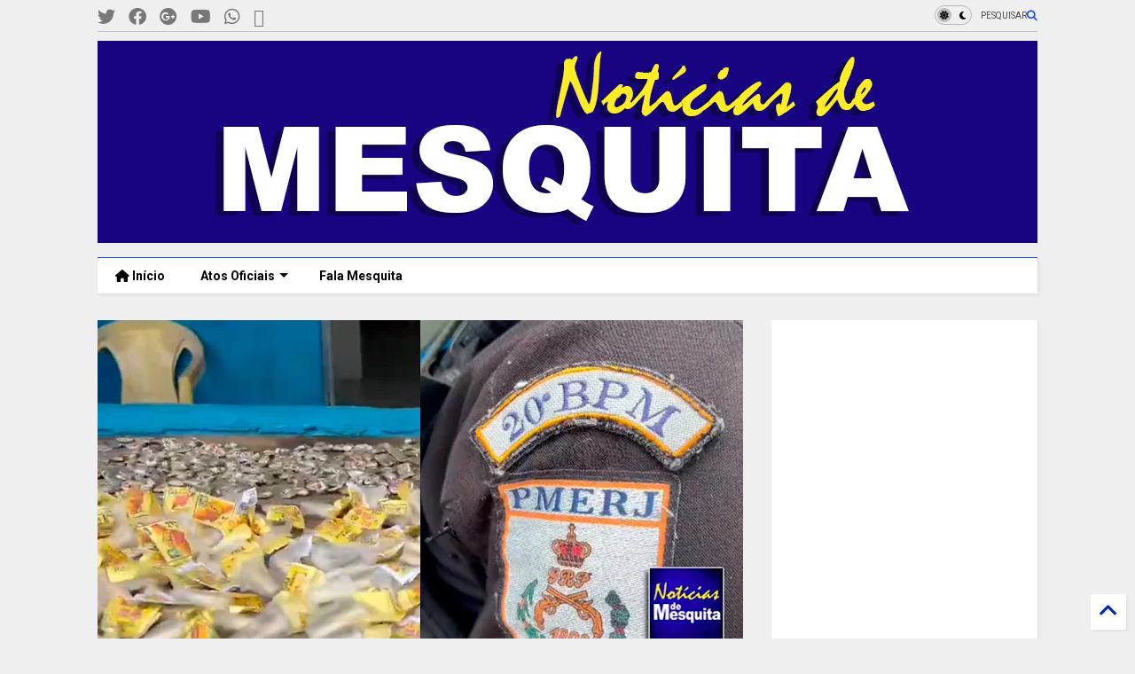

--- FILE ---
content_type: text/html; charset=UTF-8
request_url: https://www.noticiasdemesquita.com/2022/07/dois-homens-sao-presos-acusados-de.html
body_size: 35752
content:
<!DOCTYPE html>
<html class='v2' dir='ltr' lang='pt-BR' xmlns='http://www.w3.org/1999/xhtml' xmlns:b='http://www.google.com/2005/gml/b' xmlns:data='http://www.google.com/2005/gml/data' xmlns:expr='http://www.google.com/2005/gml/expr'>
<!--
<head>
<link href='https://www.blogger.com/static/v1/widgets/335934321-css_bundle_v2.css' rel='stylesheet' type='text/css'/>

-->
<head>
<link as='style' href='https://cdn.jsdelivr.net/gh/google-git/icon/css/all.min.css' onload='this.onload=null;this.rel=&#39;stylesheet&#39;' rel='preload'/>
<noscript><link href='https://cdn.jsdelivr.net/gh/google-git/icon/css/all.min.css' rel='stylesheet'/></noscript>
<link as='style' href='https://cdn.jsdelivr.net/gh/google-git/icon/v4-shims.css' onload='this.onload=null;this.rel=&#39;stylesheet&#39;' rel='preload'/>
<noscript><link href='https://cdn.jsdelivr.net/gh/google-git/icon/v4-shims.css' rel='stylesheet'/></noscript>
<link href='//cdn.jsdelivr.net' rel='dns-prefetch'/><link href='//1.bp.blogspot.com' rel='dns-prefetch'/><link href='//28.2bp.blogspot.com' rel='dns-prefetch'/><link href='//3.bp.blogspot.com' rel='dns-prefetch'/><link href='//4.bp.blogspot.com' rel='dns-prefetch'/><link href='//www.blogger.com' rel='dns-prefetch'/><link href='//maxcdn.bootstrapcdn.com' rel='dns-prefetch'/><link href='//fonts.googleapis.com' rel='dns-prefetch'/><link href='//use.fontawesome.com' rel='dns-prefetch'/><link href='//ajax.googleapis.com' rel='dns-prefetch'/><link href='//resources.blogblog.com' rel='dns-prefetch'/><link href='//www.facebook.com' rel='dns-prefetch'/><link href='//plus.google.com' rel='dns-prefetch'/><link href='//twitter.com' rel='dns-prefetch'/><link href='//www.youtube.com' rel='dns-prefetch'/><link href='//feedburner.google.com' rel='dns-prefetch'/><link href='//www.pinterest.com' rel='dns-prefetch'/><link href='//www.linkedin.com' rel='dns-prefetch'/><link href='//www.behance.net' rel='dns-prefetch'/><link href='//feeds.feedburner.com' rel='dns-prefetch'/><link href='//github.com' rel='dns-prefetch'/><link href='//player.vimeo.com' rel='dns-prefetch'/><link href='//platform.twitter.com' rel='dns-prefetch'/><link href='//apis.google.com' rel='dns-prefetch'/><link href='//connect.facebook.net' rel='dns-prefetch'/><link href='//cdnjs.cloudflare.com' rel='dns-prefetch'/><link href='//www.google-analytics.com' rel='dns-prefetch'/><link href='//pagead2.googlesyndication.com' rel='dns-prefetch'/><link href='//googleads.g.doubleclick.net' rel='dns-prefetch'/><link href='//www.gstatic.com' rel='dns-prefetch'/><link href='//www.googletagservices.com' rel='dns-prefetch'/><link href='//static.xx.fbcdn.net' rel='dns-prefetch'/><link href='//tpc.googlesyndication.com' rel='dns-prefetch'/><link href='//syndication.twitter.com' rel='dns-prefetch'/><link href='//w.sharethis.com' rel='dns-prefetch'/><link href='//edge.sharethis.com' rel='dns-prefetch'/><link href='//t.sharethis.com' rel='dns-prefetch'/><link href='//x.disq.us' rel='dns-prefetch'/><link href='//s7.addthis.com' rel='dns-prefetch'/>
<meta charset='utf-8'/>
<meta content='#ff6200' name='theme-color'/>
<meta content='width=device-width,initial-scale=1.0,minimum-scale=1.0' name='viewport'/>
<script async='async' src='https://ajax.googleapis.com/ajax/libs/jquery/3.6.3/jquery.js' type='text/javascript'></script>
<script async='async' src='https://cdn.jsdelivr.net/gh/tiennguyenvan/cdn/magone/lib/owl.min.js' type='text/javascript'></script>
<script async='async' id='main-js' src='https://cdn.jsdelivr.net/gh/tiennguyenvan/cdn/magone/6.9.832/main.js' type='text/javascript'></script>
<!-- <script id="main-js" type="text/javascript" src="http://localhost/sneeit.com/blogger-theme-magone/build/main.js" async="async" /> -->
<meta content='text/html; charset=UTF-8' http-equiv='Content-Type'/>
<meta content='blogger' name='generator'/>
<link href='https://www.noticiasdemesquita.com/favicon.ico' rel='icon' type='image/x-icon'/>
<link href='https://www.noticiasdemesquita.com/2022/07/dois-homens-sao-presos-acusados-de.html' rel='canonical'/>
<link rel="alternate" type="application/atom+xml" title="Notícias de Mesquita - Atom" href="https://www.noticiasdemesquita.com/feeds/posts/default" />
<link rel="alternate" type="application/rss+xml" title="Notícias de Mesquita - RSS" href="https://www.noticiasdemesquita.com/feeds/posts/default?alt=rss" />
<link rel="service.post" type="application/atom+xml" title="Notícias de Mesquita - Atom" href="https://www.blogger.com/feeds/6419614618731288465/posts/default" />

<link rel="alternate" type="application/atom+xml" title="Notícias de Mesquita - Atom" href="https://www.noticiasdemesquita.com/feeds/3269122891730482310/comments/default" />
<!--Can't find substitution for tag [blog.ieCssRetrofitLinks]-->
<link href='https://blogger.googleusercontent.com/img/b/R29vZ2xl/AVvXsEgTk3DEVlEGIwk_qAFO3rwD3UsTYccBGawWZQ_sxbX8f8jgMFt3Xdzexut3-I8QkTzxyeInuiPtV5kRgCyXpICb6SugmCkGPBHzKezYAhJOQF5dJ2UHnOdD73TJHnlxUCR2MPlPM6RHavMrXUpfNc88YvAGsqmtdFBsQ53VP1PE6vBJ8Tjo8oHD3jDX/w640-h334/Dois-homens-s%C3%A3o-presos-acusados-de-tr%C3%A1fico-de-drogas-em-Mesquita.jpg' rel='image_src'/>
<meta content='https://www.noticiasdemesquita.com/2022/07/dois-homens-sao-presos-acusados-de.html' property='og:url'/>
<meta content='Dois homens são presos acusados de tráfico de drogas em Mesquita' property='og:title'/>
<meta content='Jornal de Mesquita, notícias, acontecimentos, Atos oficias de Mesquita, Política, Cultura, eventos, informações da Prefeitura de Mesquita' property='og:description'/>
<meta content='https://blogger.googleusercontent.com/img/b/R29vZ2xl/AVvXsEgTk3DEVlEGIwk_qAFO3rwD3UsTYccBGawWZQ_sxbX8f8jgMFt3Xdzexut3-I8QkTzxyeInuiPtV5kRgCyXpICb6SugmCkGPBHzKezYAhJOQF5dJ2UHnOdD73TJHnlxUCR2MPlPM6RHavMrXUpfNc88YvAGsqmtdFBsQ53VP1PE6vBJ8Tjo8oHD3jDX/w1200-h630-p-k-no-nu/Dois-homens-s%C3%A3o-presos-acusados-de-tr%C3%A1fico-de-drogas-em-Mesquita.jpg' property='og:image'/>
<title>
Dois homens são presos acusados de tráfico de drogas em Mesquita | Notícias de Mesquita
</title>
<meta content='article' property='og:type'/>
<meta content='https://blogger.googleusercontent.com/img/b/R29vZ2xl/AVvXsEgTk3DEVlEGIwk_qAFO3rwD3UsTYccBGawWZQ_sxbX8f8jgMFt3Xdzexut3-I8QkTzxyeInuiPtV5kRgCyXpICb6SugmCkGPBHzKezYAhJOQF5dJ2UHnOdD73TJHnlxUCR2MPlPM6RHavMrXUpfNc88YvAGsqmtdFBsQ53VP1PE6vBJ8Tjo8oHD3jDX/w600-h315-p-k-no-nu/Dois-homens-s%C3%A3o-presos-acusados-de-tr%C3%A1fico-de-drogas-em-Mesquita.jpg' property='og:image'/>
<meta content='600' property='og:image:width'/>
<meta content='315' property='og:image:height'/>
<meta content='https://blogger.googleusercontent.com/img/b/R29vZ2xl/AVvXsEgTk3DEVlEGIwk_qAFO3rwD3UsTYccBGawWZQ_sxbX8f8jgMFt3Xdzexut3-I8QkTzxyeInuiPtV5kRgCyXpICb6SugmCkGPBHzKezYAhJOQF5dJ2UHnOdD73TJHnlxUCR2MPlPM6RHavMrXUpfNc88YvAGsqmtdFBsQ53VP1PE6vBJ8Tjo8oHD3jDX/w1200-h630-p-k-no-nu/Dois-homens-s%C3%A3o-presos-acusados-de-tr%C3%A1fico-de-drogas-em-Mesquita.jpg' property='twitter:image'/>
<meta content='summary_large_image' name='twitter:card'/>
<link as='image' href='https://blogger.googleusercontent.com/img/b/R29vZ2xl/AVvXsEgTk3DEVlEGIwk_qAFO3rwD3UsTYccBGawWZQ_sxbX8f8jgMFt3Xdzexut3-I8QkTzxyeInuiPtV5kRgCyXpICb6SugmCkGPBHzKezYAhJOQF5dJ2UHnOdD73TJHnlxUCR2MPlPM6RHavMrXUpfNc88YvAGsqmtdFBsQ53VP1PE6vBJ8Tjo8oHD3jDX/w640-h334/Dois-homens-s%C3%A3o-presos-acusados-de-tr%C3%A1fico-de-drogas-em-Mesquita.jpg' rel='preload'/>
<meta content='Notícias de Mesquita' property='og:site_name'/>

<meta property='fb:app_id' content='403849583055028'/>


<script type='text/javascript'>var FACEBOOK_APP_ID = '403849583055028';</script>
<!--dis-bing-index-archive-pages-start-->
<style type='text/css'>@font-face{font-family:'Roboto';font-style:normal;font-weight:400;font-stretch:100%;font-display:swap;src:url(//fonts.gstatic.com/s/roboto/v50/KFO7CnqEu92Fr1ME7kSn66aGLdTylUAMa3GUBHMdazTgWw.woff2)format('woff2');unicode-range:U+0460-052F,U+1C80-1C8A,U+20B4,U+2DE0-2DFF,U+A640-A69F,U+FE2E-FE2F;}@font-face{font-family:'Roboto';font-style:normal;font-weight:400;font-stretch:100%;font-display:swap;src:url(//fonts.gstatic.com/s/roboto/v50/KFO7CnqEu92Fr1ME7kSn66aGLdTylUAMa3iUBHMdazTgWw.woff2)format('woff2');unicode-range:U+0301,U+0400-045F,U+0490-0491,U+04B0-04B1,U+2116;}@font-face{font-family:'Roboto';font-style:normal;font-weight:400;font-stretch:100%;font-display:swap;src:url(//fonts.gstatic.com/s/roboto/v50/KFO7CnqEu92Fr1ME7kSn66aGLdTylUAMa3CUBHMdazTgWw.woff2)format('woff2');unicode-range:U+1F00-1FFF;}@font-face{font-family:'Roboto';font-style:normal;font-weight:400;font-stretch:100%;font-display:swap;src:url(//fonts.gstatic.com/s/roboto/v50/KFO7CnqEu92Fr1ME7kSn66aGLdTylUAMa3-UBHMdazTgWw.woff2)format('woff2');unicode-range:U+0370-0377,U+037A-037F,U+0384-038A,U+038C,U+038E-03A1,U+03A3-03FF;}@font-face{font-family:'Roboto';font-style:normal;font-weight:400;font-stretch:100%;font-display:swap;src:url(//fonts.gstatic.com/s/roboto/v50/KFO7CnqEu92Fr1ME7kSn66aGLdTylUAMawCUBHMdazTgWw.woff2)format('woff2');unicode-range:U+0302-0303,U+0305,U+0307-0308,U+0310,U+0312,U+0315,U+031A,U+0326-0327,U+032C,U+032F-0330,U+0332-0333,U+0338,U+033A,U+0346,U+034D,U+0391-03A1,U+03A3-03A9,U+03B1-03C9,U+03D1,U+03D5-03D6,U+03F0-03F1,U+03F4-03F5,U+2016-2017,U+2034-2038,U+203C,U+2040,U+2043,U+2047,U+2050,U+2057,U+205F,U+2070-2071,U+2074-208E,U+2090-209C,U+20D0-20DC,U+20E1,U+20E5-20EF,U+2100-2112,U+2114-2115,U+2117-2121,U+2123-214F,U+2190,U+2192,U+2194-21AE,U+21B0-21E5,U+21F1-21F2,U+21F4-2211,U+2213-2214,U+2216-22FF,U+2308-230B,U+2310,U+2319,U+231C-2321,U+2336-237A,U+237C,U+2395,U+239B-23B7,U+23D0,U+23DC-23E1,U+2474-2475,U+25AF,U+25B3,U+25B7,U+25BD,U+25C1,U+25CA,U+25CC,U+25FB,U+266D-266F,U+27C0-27FF,U+2900-2AFF,U+2B0E-2B11,U+2B30-2B4C,U+2BFE,U+3030,U+FF5B,U+FF5D,U+1D400-1D7FF,U+1EE00-1EEFF;}@font-face{font-family:'Roboto';font-style:normal;font-weight:400;font-stretch:100%;font-display:swap;src:url(//fonts.gstatic.com/s/roboto/v50/KFO7CnqEu92Fr1ME7kSn66aGLdTylUAMaxKUBHMdazTgWw.woff2)format('woff2');unicode-range:U+0001-000C,U+000E-001F,U+007F-009F,U+20DD-20E0,U+20E2-20E4,U+2150-218F,U+2190,U+2192,U+2194-2199,U+21AF,U+21E6-21F0,U+21F3,U+2218-2219,U+2299,U+22C4-22C6,U+2300-243F,U+2440-244A,U+2460-24FF,U+25A0-27BF,U+2800-28FF,U+2921-2922,U+2981,U+29BF,U+29EB,U+2B00-2BFF,U+4DC0-4DFF,U+FFF9-FFFB,U+10140-1018E,U+10190-1019C,U+101A0,U+101D0-101FD,U+102E0-102FB,U+10E60-10E7E,U+1D2C0-1D2D3,U+1D2E0-1D37F,U+1F000-1F0FF,U+1F100-1F1AD,U+1F1E6-1F1FF,U+1F30D-1F30F,U+1F315,U+1F31C,U+1F31E,U+1F320-1F32C,U+1F336,U+1F378,U+1F37D,U+1F382,U+1F393-1F39F,U+1F3A7-1F3A8,U+1F3AC-1F3AF,U+1F3C2,U+1F3C4-1F3C6,U+1F3CA-1F3CE,U+1F3D4-1F3E0,U+1F3ED,U+1F3F1-1F3F3,U+1F3F5-1F3F7,U+1F408,U+1F415,U+1F41F,U+1F426,U+1F43F,U+1F441-1F442,U+1F444,U+1F446-1F449,U+1F44C-1F44E,U+1F453,U+1F46A,U+1F47D,U+1F4A3,U+1F4B0,U+1F4B3,U+1F4B9,U+1F4BB,U+1F4BF,U+1F4C8-1F4CB,U+1F4D6,U+1F4DA,U+1F4DF,U+1F4E3-1F4E6,U+1F4EA-1F4ED,U+1F4F7,U+1F4F9-1F4FB,U+1F4FD-1F4FE,U+1F503,U+1F507-1F50B,U+1F50D,U+1F512-1F513,U+1F53E-1F54A,U+1F54F-1F5FA,U+1F610,U+1F650-1F67F,U+1F687,U+1F68D,U+1F691,U+1F694,U+1F698,U+1F6AD,U+1F6B2,U+1F6B9-1F6BA,U+1F6BC,U+1F6C6-1F6CF,U+1F6D3-1F6D7,U+1F6E0-1F6EA,U+1F6F0-1F6F3,U+1F6F7-1F6FC,U+1F700-1F7FF,U+1F800-1F80B,U+1F810-1F847,U+1F850-1F859,U+1F860-1F887,U+1F890-1F8AD,U+1F8B0-1F8BB,U+1F8C0-1F8C1,U+1F900-1F90B,U+1F93B,U+1F946,U+1F984,U+1F996,U+1F9E9,U+1FA00-1FA6F,U+1FA70-1FA7C,U+1FA80-1FA89,U+1FA8F-1FAC6,U+1FACE-1FADC,U+1FADF-1FAE9,U+1FAF0-1FAF8,U+1FB00-1FBFF;}@font-face{font-family:'Roboto';font-style:normal;font-weight:400;font-stretch:100%;font-display:swap;src:url(//fonts.gstatic.com/s/roboto/v50/KFO7CnqEu92Fr1ME7kSn66aGLdTylUAMa3OUBHMdazTgWw.woff2)format('woff2');unicode-range:U+0102-0103,U+0110-0111,U+0128-0129,U+0168-0169,U+01A0-01A1,U+01AF-01B0,U+0300-0301,U+0303-0304,U+0308-0309,U+0323,U+0329,U+1EA0-1EF9,U+20AB;}@font-face{font-family:'Roboto';font-style:normal;font-weight:400;font-stretch:100%;font-display:swap;src:url(//fonts.gstatic.com/s/roboto/v50/KFO7CnqEu92Fr1ME7kSn66aGLdTylUAMa3KUBHMdazTgWw.woff2)format('woff2');unicode-range:U+0100-02BA,U+02BD-02C5,U+02C7-02CC,U+02CE-02D7,U+02DD-02FF,U+0304,U+0308,U+0329,U+1D00-1DBF,U+1E00-1E9F,U+1EF2-1EFF,U+2020,U+20A0-20AB,U+20AD-20C0,U+2113,U+2C60-2C7F,U+A720-A7FF;}@font-face{font-family:'Roboto';font-style:normal;font-weight:400;font-stretch:100%;font-display:swap;src:url(//fonts.gstatic.com/s/roboto/v50/KFO7CnqEu92Fr1ME7kSn66aGLdTylUAMa3yUBHMdazQ.woff2)format('woff2');unicode-range:U+0000-00FF,U+0131,U+0152-0153,U+02BB-02BC,U+02C6,U+02DA,U+02DC,U+0304,U+0308,U+0329,U+2000-206F,U+20AC,U+2122,U+2191,U+2193,U+2212,U+2215,U+FEFF,U+FFFD;}@font-face{font-family:'Roboto';font-style:normal;font-weight:700;font-stretch:100%;font-display:swap;src:url(//fonts.gstatic.com/s/roboto/v50/KFO7CnqEu92Fr1ME7kSn66aGLdTylUAMa3GUBHMdazTgWw.woff2)format('woff2');unicode-range:U+0460-052F,U+1C80-1C8A,U+20B4,U+2DE0-2DFF,U+A640-A69F,U+FE2E-FE2F;}@font-face{font-family:'Roboto';font-style:normal;font-weight:700;font-stretch:100%;font-display:swap;src:url(//fonts.gstatic.com/s/roboto/v50/KFO7CnqEu92Fr1ME7kSn66aGLdTylUAMa3iUBHMdazTgWw.woff2)format('woff2');unicode-range:U+0301,U+0400-045F,U+0490-0491,U+04B0-04B1,U+2116;}@font-face{font-family:'Roboto';font-style:normal;font-weight:700;font-stretch:100%;font-display:swap;src:url(//fonts.gstatic.com/s/roboto/v50/KFO7CnqEu92Fr1ME7kSn66aGLdTylUAMa3CUBHMdazTgWw.woff2)format('woff2');unicode-range:U+1F00-1FFF;}@font-face{font-family:'Roboto';font-style:normal;font-weight:700;font-stretch:100%;font-display:swap;src:url(//fonts.gstatic.com/s/roboto/v50/KFO7CnqEu92Fr1ME7kSn66aGLdTylUAMa3-UBHMdazTgWw.woff2)format('woff2');unicode-range:U+0370-0377,U+037A-037F,U+0384-038A,U+038C,U+038E-03A1,U+03A3-03FF;}@font-face{font-family:'Roboto';font-style:normal;font-weight:700;font-stretch:100%;font-display:swap;src:url(//fonts.gstatic.com/s/roboto/v50/KFO7CnqEu92Fr1ME7kSn66aGLdTylUAMawCUBHMdazTgWw.woff2)format('woff2');unicode-range:U+0302-0303,U+0305,U+0307-0308,U+0310,U+0312,U+0315,U+031A,U+0326-0327,U+032C,U+032F-0330,U+0332-0333,U+0338,U+033A,U+0346,U+034D,U+0391-03A1,U+03A3-03A9,U+03B1-03C9,U+03D1,U+03D5-03D6,U+03F0-03F1,U+03F4-03F5,U+2016-2017,U+2034-2038,U+203C,U+2040,U+2043,U+2047,U+2050,U+2057,U+205F,U+2070-2071,U+2074-208E,U+2090-209C,U+20D0-20DC,U+20E1,U+20E5-20EF,U+2100-2112,U+2114-2115,U+2117-2121,U+2123-214F,U+2190,U+2192,U+2194-21AE,U+21B0-21E5,U+21F1-21F2,U+21F4-2211,U+2213-2214,U+2216-22FF,U+2308-230B,U+2310,U+2319,U+231C-2321,U+2336-237A,U+237C,U+2395,U+239B-23B7,U+23D0,U+23DC-23E1,U+2474-2475,U+25AF,U+25B3,U+25B7,U+25BD,U+25C1,U+25CA,U+25CC,U+25FB,U+266D-266F,U+27C0-27FF,U+2900-2AFF,U+2B0E-2B11,U+2B30-2B4C,U+2BFE,U+3030,U+FF5B,U+FF5D,U+1D400-1D7FF,U+1EE00-1EEFF;}@font-face{font-family:'Roboto';font-style:normal;font-weight:700;font-stretch:100%;font-display:swap;src:url(//fonts.gstatic.com/s/roboto/v50/KFO7CnqEu92Fr1ME7kSn66aGLdTylUAMaxKUBHMdazTgWw.woff2)format('woff2');unicode-range:U+0001-000C,U+000E-001F,U+007F-009F,U+20DD-20E0,U+20E2-20E4,U+2150-218F,U+2190,U+2192,U+2194-2199,U+21AF,U+21E6-21F0,U+21F3,U+2218-2219,U+2299,U+22C4-22C6,U+2300-243F,U+2440-244A,U+2460-24FF,U+25A0-27BF,U+2800-28FF,U+2921-2922,U+2981,U+29BF,U+29EB,U+2B00-2BFF,U+4DC0-4DFF,U+FFF9-FFFB,U+10140-1018E,U+10190-1019C,U+101A0,U+101D0-101FD,U+102E0-102FB,U+10E60-10E7E,U+1D2C0-1D2D3,U+1D2E0-1D37F,U+1F000-1F0FF,U+1F100-1F1AD,U+1F1E6-1F1FF,U+1F30D-1F30F,U+1F315,U+1F31C,U+1F31E,U+1F320-1F32C,U+1F336,U+1F378,U+1F37D,U+1F382,U+1F393-1F39F,U+1F3A7-1F3A8,U+1F3AC-1F3AF,U+1F3C2,U+1F3C4-1F3C6,U+1F3CA-1F3CE,U+1F3D4-1F3E0,U+1F3ED,U+1F3F1-1F3F3,U+1F3F5-1F3F7,U+1F408,U+1F415,U+1F41F,U+1F426,U+1F43F,U+1F441-1F442,U+1F444,U+1F446-1F449,U+1F44C-1F44E,U+1F453,U+1F46A,U+1F47D,U+1F4A3,U+1F4B0,U+1F4B3,U+1F4B9,U+1F4BB,U+1F4BF,U+1F4C8-1F4CB,U+1F4D6,U+1F4DA,U+1F4DF,U+1F4E3-1F4E6,U+1F4EA-1F4ED,U+1F4F7,U+1F4F9-1F4FB,U+1F4FD-1F4FE,U+1F503,U+1F507-1F50B,U+1F50D,U+1F512-1F513,U+1F53E-1F54A,U+1F54F-1F5FA,U+1F610,U+1F650-1F67F,U+1F687,U+1F68D,U+1F691,U+1F694,U+1F698,U+1F6AD,U+1F6B2,U+1F6B9-1F6BA,U+1F6BC,U+1F6C6-1F6CF,U+1F6D3-1F6D7,U+1F6E0-1F6EA,U+1F6F0-1F6F3,U+1F6F7-1F6FC,U+1F700-1F7FF,U+1F800-1F80B,U+1F810-1F847,U+1F850-1F859,U+1F860-1F887,U+1F890-1F8AD,U+1F8B0-1F8BB,U+1F8C0-1F8C1,U+1F900-1F90B,U+1F93B,U+1F946,U+1F984,U+1F996,U+1F9E9,U+1FA00-1FA6F,U+1FA70-1FA7C,U+1FA80-1FA89,U+1FA8F-1FAC6,U+1FACE-1FADC,U+1FADF-1FAE9,U+1FAF0-1FAF8,U+1FB00-1FBFF;}@font-face{font-family:'Roboto';font-style:normal;font-weight:700;font-stretch:100%;font-display:swap;src:url(//fonts.gstatic.com/s/roboto/v50/KFO7CnqEu92Fr1ME7kSn66aGLdTylUAMa3OUBHMdazTgWw.woff2)format('woff2');unicode-range:U+0102-0103,U+0110-0111,U+0128-0129,U+0168-0169,U+01A0-01A1,U+01AF-01B0,U+0300-0301,U+0303-0304,U+0308-0309,U+0323,U+0329,U+1EA0-1EF9,U+20AB;}@font-face{font-family:'Roboto';font-style:normal;font-weight:700;font-stretch:100%;font-display:swap;src:url(//fonts.gstatic.com/s/roboto/v50/KFO7CnqEu92Fr1ME7kSn66aGLdTylUAMa3KUBHMdazTgWw.woff2)format('woff2');unicode-range:U+0100-02BA,U+02BD-02C5,U+02C7-02CC,U+02CE-02D7,U+02DD-02FF,U+0304,U+0308,U+0329,U+1D00-1DBF,U+1E00-1E9F,U+1EF2-1EFF,U+2020,U+20A0-20AB,U+20AD-20C0,U+2113,U+2C60-2C7F,U+A720-A7FF;}@font-face{font-family:'Roboto';font-style:normal;font-weight:700;font-stretch:100%;font-display:swap;src:url(//fonts.gstatic.com/s/roboto/v50/KFO7CnqEu92Fr1ME7kSn66aGLdTylUAMa3yUBHMdazQ.woff2)format('woff2');unicode-range:U+0000-00FF,U+0131,U+0152-0153,U+02BB-02BC,U+02C6,U+02DA,U+02DC,U+0304,U+0308,U+0329,U+2000-206F,U+20AC,U+2122,U+2191,U+2193,U+2212,U+2215,U+FEFF,U+FFFD;}</style>
<style id='page-skin-1' type='text/css'><!--
/*
-----------------------------------------------------------------------------
Template Name: MagOne
Template URI: https://sneeit.com/magone-multi-purpose-blogger-magazine-template/
Author: Tien Nguyen
Author URI: https://sneeit.com
Description: MagOne - Responsive Newspaper and Magazine Blogger Template
Version: 6.9.832
- Fixed: Column shortcode gets errors if containing icons
-----------------------------------------------------------------------------
----------------------------------------------------------------------------- */
/* Variable definitions
=======================
<Variable name="keycolor" description="Main Color" type="color" default="#FF3D00"/>
<Group description="Site" selector="body">
<Variable name="body.font" description="Font" type="font" default="normal normal 12px 'Roboto', sans-serif"/>
<Variable name="site.text.color" description="Text Color" type="color" default="#000000"/>
<Variable name="body.text.font" description="MagOne Body Font" type="font" default="15px Roboto, sans-serif"/>
<Variable name="body.link.color" description="MagOne Body Link color" type="color" default="#2196f3"/>
</Group>
<Group description="Backgrounds" selector="body">
<Variable name="body.background.color" description="Body Background" type="color" default="#efefef"/>
<Variable name="content.background.color" description="Entire Blog Background" type="color" default="#efefef"/>
<Variable name="header.background.color" description="Header Background" type="color" default="#ffffff"/>
</Group>
<Group description="Menu" selector="#PageList1">
<Variable name="menufont" description="Menu Main Items Font" type="font" default="normal bold 14px 'Roboto', sans-serif"/>
<Variable name="menucolor" description="Menu Main Items Color" type="color" default="#000000"/>
<Variable name="menucolorhover" description="Menu Main Items Hover Color" type="color" default="#777777"/>
<Variable name="menubackground" description="Menu Main Items Background" type="color" default="#ffffff"/>
<Variable name="menubackgroundhover" description="Menu Main Items Hover Background" type="color" default="#ffffff"/>
<Variable name="menusubcolor" description="Menu Sub Items Color" type="color" default="#cccccc"/>
<Variable name="menusubcolorhover" description="Menu Sub Items Hover Color" type="color" default="#ffffff"/>
<Variable name="menusubbackground" description="Menu Sub Items Background" type="color" default="#333333"/>
<Variable name="menucurcolor" description="Selected Menu Main Item Color" type="color" default="#FFFFFF"/>
<Variable name="menucurbackground" description="Selected Menu Main Item Background" type="color" default="#FF3D00"/>
</Group>
<Group description="Links" selector="body">
<Variable name="link.color" description="Link Color" type="color" default="#0042ff"/>
<Variable name="link.visited.color" description="Visited Color" type="color" default="#EA3A00"/>
<Variable name="link.hover.color" description="Hover Color" type="color" default="#FF4D11"/>
</Group>
<Group description="Widgets - Gadgets" selector="#primary .widget">
<Variable name="wid.bg.color" description="Widget Background Color" type="color" default="#ffffff"/>
<Variable name="feedwid.title.font" description="Article Widgets Title" type="font" default="normal bold 23px 'Roboto', sans-serif"/>
<Variable name="sidewid.title.font" description="Right Sidebar Widgets Title" type="font" default="normal normal 16px 'Roboto', sans-serif"/>
<Variable name="blockitembghv" description="Background of Items in Blocks when Hover" type="color" default="#000000"/>
</Group>
<Group description="Post" selector="h1.post-title">
<Variable name="post.title.font" description="Post Title" type="font" default="normal normal 40px 'Roboto', sans-serif"/>
<Variable name="post.body.font" description="Post Body" type="font" default="normal normal 16px 'Roboto', sans-serif"/>
</Group>
<Group description="Slider" selector=".widget.slider">
<Variable name="slider.title.font" description="Slider Item Title" type="font" default="normal 400 30px 'Roboto', sans-serif"/>
<Variable name="posts.title.color" description="MagOne Post title color" type="color" default="#ffffff"/>
<Variable name="posts.icons.color" description="MagOne Post icons color" type="color" default="#ffffff"/>
<Variable name="tabs.font" description="MagOne Tabs Font" type="font" default="700 normal 15px Roboto"/>
<Variable name="labels.text.color" description="MagOne Label text color" type="color" default="#ffffff"/>
<Variable name="labels.background.color" description="MagOne Label bg color" type="color" default="#ffffff"/>
</Group>
<Variable name="body.background" description="Body Background" type="background"
color="#efefef" default="$(color) none repeat scroll top left"/>
<Variable name="body.background.override" description="Body Background Override" type="string" default=""/>
<Variable name="body.background.gradient.cap" description="Body Gradient Cap" type="url"
default="url(//www.blogblog.com/1kt/simple/gradients_light.png)"/>
<Variable name="body.background.gradient.tile" description="Body Gradient Tile" type="url"
default="url(//www.blogblog.com/1kt/simple/body_gradient_tile_light.png)"/>
<Group description="Dark Mode Site" selector="site">
<Variable name="darkkeycolor" description="Main Color for Dark Mode" type="color" default="#f6aa63"/>
<Variable name="darksite.text.color" description="Text Color for Dark Mode" type="color" default="#FFFFFF"/>
<Variable name="darkbody.background.color" description="Body Background for Dark Mode" type="color" default="#333333"/>
<Variable name="darkcontent.background.color" description="Entire Blog Background for Dark Mode" type="color" default="#212121"/>
<Variable name="darkheader.background.color" description="Header Background for Dark Mode" type="color" default="#181818"/>
<Variable name="darkmenucolor" description="Menu Main Items Color for Dark Mode" type="color" default="#eeeeee"/>
<Variable name="darkmenucolorhover" description="Menu Main Items Hover Color for Dark Mode" type="color" default="#cccccc"/>
<Variable name="darkmenubackground" description="Menu Main Items Background for Dark Mode" type="color" default="#181818"/>
<Variable name="darkmenubackgroundhover" description="Menu Main Items Hover Background for Dark Mode" type="color" default="#121212"/>
<Variable name="darkmenusubcolor" description="Menu Sub Items Color for Dark Mode" type="color" default="#cccccc"/>
<Variable name="darkmenusubcolorhover" description="Menu Sub Items Hover Color for Dark Mode" type="color" default="#ffffff"/>
<Variable name="darkmenusubbackground" description="Menu Sub Items Background for Dark Mode" type="color" default="#333333"/>
<Variable name="darkmenucurcolor" description="Selected Menu Main Item Color for Dark Mode" type="color" default="#FFFFFF"/>
<Variable name="darkmenucurbackground" description="Selected Menu Main Item Background for Dark Mode" type="color" default="#f6aa63"/>
<Variable name="darklink.color" description="Link Color for Dark Mode" type="color" default="#f6aa63"/>
<Variable name="darklink.visited.color" description="Visited Color for Dark Mode" type="color" default="#d8873a"/>
<Variable name="darklink.hover.color" description="Hover Color for Dark Mode" type="color" default="#ffbb7b"/>
<Variable name="darkwid.bg.color" description="Widget Background Color for Dark Mode" type="color" default="#181818"/>
<Variable name="posts.background.color" description="MagOne Blogger Comment Form Background Color" type="color" default="#ffffff"/>
<Variable name="body.text.color" description="MagOne Comment Form Text Color" type="color" default="#000000"/>
</Group>
*/
/*Variable Apply Here*/
a:link {text-decoration:none;color: #0127aa;}
[data-mode="dark"] a:link {color: #f6aa63;}
a:visited {text-decoration:none;color: #003aea;}
[data-mode="dark"] a:visited {color: #d8873a;}
a:hover {color: #104bff; border-color: inherit!important}
body {font: normal normal 12px 'Roboto', sans-serif;color: #000000;background: #efefef none no-repeat scroll center center;}
.header-button .inner span, .header-social-icons ul li a, .header-social-icons ul li a:link, input,
.tab-link.active .tab-link-inner,  .feed.widget.ticker .item-title a, .feed.widget.list .item-title a, .feed.widget.list .meta-item-author,
.feed.widget.list .meta-item-date, .feed.widget.one .meta-item, .feed.widget.complex .item-title a,
.feed.widget.three .meta-item, .feed.widget.blogging .item-title a, .feed.widget.blogging .meta-item,
.feed.widget.right .meta-item, .feed.widget.left .meta-item,
.feed.widget.left .item .item-title a, .feed.widget.right .item .item-title a,
#footer .widget[id*="List"] li a, #footer .widget.social_icons li a,
a.post-meta, .shortcode-tab ul.tab-header li.ui-state-active a, .shortcode-vtab ul.tab-header li.ui-state-active a,
.shortcode-accordion .ui-state-active .accordion-title, .post-page-button.active, a.comments-title,
a.comment-date, .blogger-alt-comments .comment-header .datetime.secondary-text a,
.comment-footer a span, .blogger-alt-comments .comment-actions.secondary-text a {
color: #000000;
}
[data-mode="dark"] {color: #FFFFFF;background-color: #333333}
[data-mode="dark"] select, [data-mode="dark"] input, [data-mode="dark"] textarea {color: #FFFFFF; background-color: #111}
[data-mode="dark"] .header-button .inner span, [data-mode="dark"] .header-social-icons ul li a, [data-mode="dark"] .header-social-icons ul li a:link,
[data-mode="dark"] input, [data-mode="dark"] .tab-link.active .tab-link-inner,
[data-mode="dark"] .feed.widget.ticker .item-title a, [data-mode="dark"] .feed.widget.list .item-title a, [data-mode="dark"] .feed.widget.list .meta-item-author,
[data-mode="dark"] .feed.widget.list .meta-item-date, [data-mode="dark"] .feed.widget.one .meta-item, [data-mode="dark"] .feed.widget.complex .item-title a,
[data-mode="dark"] .feed.widget.three .meta-item, [data-mode="dark"] .feed.widget.blogging .item-title a, [data-mode="dark"] .feed.widget.blogging .meta-item,
[data-mode="dark"] .feed.widget.right .meta-item, [data-mode="dark"] .feed.widget.left .meta-item,
[data-mode="dark"] .feed.widget.left .item .item-title a, [data-mode="dark"] .feed.widget.right .item .item-title a,
[data-mode="dark"] #footer .widget[id*="List"] li a, [data-mode="dark"] #footer .widget.social_icons li a,
[data-mode="dark"] a.post-meta, [data-mode="dark"] .shortcode-tab ul.tab-header li.ui-state-active a,
[data-mode="dark"] .shortcode-vtab ul.tab-header li.ui-state-active a,
[data-mode="dark"] .shortcode-accordion .ui-state-active .accordion-title, [data-mode="dark"] .post-page-button.active,
[data-mode="dark"] a.comments-title, [data-mode="dark"] a.comment-date, [data-mode="dark"] .blogger-alt-comments .comment-header .datetime.secondary-text a,
[data-mode="dark"] .comment-footer a span, [data-mode="dark"] .blogger-alt-comments .comment-actions.secondary-text a {
color: #FFFFFF;
}
[data-mode="dark"] a:hover {color: #ffbb7b;}
.color {color: #0042ff;}
[data-mode="dark"] .color {color: #f6aa63;}
.border {border-color: #0042ff;}
[data-mode="dark"] .border {border-color: #f6aa63;}
.bg {background-color: #0042ff;}
[data-mode="dark"] .bg {background-color: #f6aa63;}
.header-bg, #header.sticky {background-color:#ffffff;}
[data-mode="dark"] .header-bg, [data-mode="dark"] #header.sticky {background-color:#181818;}
#sidebar .widget, .feed.widget.ticker .widget-content, .feed.widget .item, .feed.widget.blogging .widget-content,
#blog-pager a, .post-body-inner table, a.feed-widget-pagination-button, .post-page-button,
.shortcode-tab, .shortcode-vtab, .shortcode-accordion, a.archive-page-pagination-button,
a.scroll-up, .post-share-buttons-url, .footer-inner, .locked-content, .post-related-inner,
.comment-form-message, .shortcode-message .message-content, .wrapper.white-post-inner .post-body-inner
{
background: #ffffff
}
[data-mode="dark"] #sidebar .widget, [data-mode="dark"] .feed.widget.ticker .widget-content, [data-mode="dark"] .feed.widget .item,
[data-mode="dark"] .feed.widget.blogging .widget-content, [data-mode="dark"] #blog-pager a,
[data-mode="dark"] .post-body-inner table, [data-mode="dark"] a.feed-widget-pagination-button, [data-mode="dark"] .post-page-button,
[data-mode="dark"] .shortcode-tab, [data-mode="dark"] .shortcode-vtab, [data-mode="dark"] .shortcode-accordion, [data-mode="dark"] a.archive-page-pagination-button,
[data-mode="dark"] a.scroll-up, [data-mode="dark"] .post-share-buttons-url, [data-mode="dark"] .footer-inner, [data-mode="dark"] .locked-content, [data-mode="dark"] .post-related-inner,
[data-mode="dark"] .comment-form-message, [data-mode="dark"] .shortcode-message .message-content, [data-mode="dark"] .wrapper.white-post-inner .post-body-inner
{
background: #181818
}
.wrapper {background-color:#efefef;max-width: 100%;margin: auto;opacity: 0}
[data-mode="dark"] .wrapper {background-color:#212121}
a.comments-title.active {background-color: #efefef}
[data-mode="dark"] a.comments-title.active {background-color: #212121}
.wrapper.preview {opacity: 1}
.post-body {font: normal normal 16px 'Roboto', sans-serif;}
.main-menu {border-top: 1px solid #0042ff;}
[data-mode="dark"] .main-menu {border-top: 1px solid #f6aa63;}
.main-menu ul.sub-menu li:hover > a {border-left: 2px solid #0042ff;}
[data-mode="dark"] .main-menu ul.sub-menu li:hover > a {border-left-color: #f6aa63;}
.main-menu .menu-item-mega > .menu-item-inner > .sub-menu > li li:hover a {border-left: 1px solid #0042ff;}
[data-mode="dark"] .main-menu .menu-item-mega > .menu-item-inner > .sub-menu > li li:hover a {border-left: 1px solid #f6aa63;}
.main-menu ul.sub-menu li:hover > a,
.main-menu .menu-item-mega > .menu-item-inner > .sub-menu,
.main-menu .menu-item-mega > .menu-item-inner > .sub-menu > li li:hover a {border-color: #0042ff!important;}
[data-mode="dark"] .main-menu ul.sub-menu li:hover > a,
[data-mode="dark"] .main-menu .menu-item-mega > .menu-item-inner > .sub-menu,
[data-mode="dark"] .main-menu .menu-item-mega > .menu-item-inner > .sub-menu > li li:hover a {border-color: #f6aa63!important;}
.header-social-icons ul li a:hover {color: #0042ff;}
[data-mode="dark"] .header-social-icons ul li a:hover {color: #f6aa63;}
.feed-widget-header .widget-title {font: normal bold 23px 'Roboto', sans-serif;}
.slider-item .item-readmore:hover {background: #0042ff}
[data-mode="dark"] .slider-item .item-readmore:hover {background: #f6aa63}
.owl-dot.active {background: #0042ff;}
[data-mode="dark"] .owl-dot.active {background: #f6aa63;}
#main-sidebar .widget > h2, #main-sidebar .feed-widget-header, #main-sidebar .feed-widget-header h2 {font: normal normal 16px 'Roboto', sans-serif;}
#main-sidebar .widget.FollowByEmail .follow-by-email-submit {background: #0042ff;}
[data-mode="dark"] #main-sidebar .widget.FollowByEmail .follow-by-email-submit {background: #f6aa63;}
#footer .widget.social_icons li a:hover {color: #0042ff;}
[data-mode="dark"] #footer .widget.social_icons li a:hover {color: #f6aa63;}
#footer .FollowByEmail .follow-by-email-submit {background: #0042ff;}
[data-mode="dark"] #footer .FollowByEmail .follow-by-email-submit {background: #f6aa63;}
h1.post-title {font: normal normal 40px 'Roboto', sans-serif;}
.feed.widget .feed-widget-header {border-color: #0042ff;}
[data-mode="dark"] .feed.widget .feed-widget-header {border-color: #f6aa63;}
.feed.widget.box-title h2.widget-title {background: #0042ff;}
[data-mode="dark"] .feed.widget.box-title h2.widget-title {background: #f6aa63;}
.social_counter {color: #0042ff}
[data-mode="dark"] .social_counter {color: #f6aa63}
.social_counter .button {background: #0042ff}
[data-mode="dark"] .social_counter .button {background: #f6aa63}
.main-menu {background: #ffffff;}
[data-mode="dark"] .main-menu {background: #181818;}
.main-menu ul.menu > li > a {color: #000000;font: normal bold 14px 'Roboto', sans-serif;}
[data-mode="dark"] .main-menu ul.menu > li > a {color: #eeeeee}
.main-menu ul.menu > li:hover > a {color: #777777;background: #ffffff;}
[data-mode="dark"] .main-menu ul.menu > li:hover > a {color: #cccccc;background: #121212;}
.main-menu ul.sub-menu,
.main-menu .menu-item-mega-label .menu-item-inner {	background: #333333; }
[data-mode="dark"] .main-menu ul.sub-menu,
[data-mode="dark"] .main-menu .menu-item-mega-label .menu-item-inner {	background: #333333; }
.main-menu ul.sub-menu a { color: #cccccc; }
[data-mode="dark"] .main-menu ul.sub-menu a { color: #cccccc; }
.main-menu ul.sub-menu li:hover > a { color: #ffffff; }
[data-mode="dark"] .main-menu ul.sub-menu li:hover > a { color: #ffffff; }
.main-menu ul.menu > li.menu-item-current > a {background: #0041ff; color: #ffffff!important;}
[data-mode="dark"] .main-menu ul.menu > li.menu-item-current > a {background: #f6aa63; color: #FFFFFF!important;}
.feed.widget .thumbnail { background: #000000 }
.mobile-menu .menu { border-top: 1px solid #0042ff; }
[data-mode="dark"] .mobile-menu .menu { border-top: 1px solid #f6aa63; }
.slider-item .item-title {font:normal 400 30px 'Roboto', sans-serif}
input, select, textarea, checkbox, radio {background: none}
form a[class*="button"],
form button[class*="button"],
form input[class*="button"],
form input[type="submit"]{background:#0042ff!important}
[data-mode="dark"] form a[class*="button"],
[data-mode="dark"] form button[class*="button"],
[data-mode="dark"] form input[class*="button"],
[data-mode="dark"] form input[type="submit"]{background:#f6aa63!important}
/*MAIN LAYOUT*/
.main-loader {
position: fixed;
width: 100%;
height: 100%;
}
.main-loader .inner {
position: absolute;
width: 100%;
height: 1px;
text-align: center;
top: 35%;
}
.wrapper {
padding: 20px 20px 30px 20px;
max-width: 100%;
width: /*-var-wrapper-width-start*/1100px/*-var-wrapper-width-end*/;
box-sizing: border-box;
}
#content {
float: left;
/*-var-content-width-start-*/width: 68.68%;/*-var-content-width-end-*/
}
#main-sidebar {
float: right;
/*-var-sidebar-width-start-*/width: 28.31%;/*-var-sidebar-width-end-*/
}
/* - sticky sidebar */
#sidebar {
padding-top: 0.1px; /* to prevent margin of widget collapse sidebar height */
}
#sidebar.fix-top {
position: fixed;
top: 0!important;
bottom: auto!important;
}
#sidebar.fix-bot {
position: fixed;
top: auto!important;
bottom: 0!important;
}
#sidebar.abs-stay {
position: absolute;
bottom: auto!important;
left: auto!important;
right: 0!important;
}
#sidebar.abs-bot {
position: absolute;
top: auto!important;
bottom: 0!important;
left: auto!important;
right: 0!important;
}
/*amp*/
amp-img, amp-youtube, amp-iframe, noscript.amp {
display: none!important;
}
i[class*="gi "] {
font-family: 'GoogleIcon'!important;
}
{/* .gib {font-family: "Google Icon 5 Brands"!important;} */}

--></style>
<link as='style' href='https://cdnjs.cloudflare.com/ajax/libs/animate.css/4.1.1/animate.min.css' id='animate-css' onload='this.onload=null;this.rel=&#39;stylesheet&#39;' rel='preload'/>
<link as='style' href='https://cdn.jsdelivr.net/gh/tiennguyenvan/cdn/magone/6.9.832/main.scss.css' id='main-css' onload='this.onload=null;this.rel=&#39;stylesheet&#39;' rel='preload'/>
<!-- <link id='main-css' rel="preload" href="http://localhost/sneeit.com/blogger-theme-magone/build/main.scss.css" as="style" onload="this.onload=null;this.rel='stylesheet'"/> -->
<!--[if IE]> <style type="text/css"> .ie-sharing-buttons {display: block} pre.code-box br { display: inline!important; } .inb, a.button, .shortcode-accordion .accordion-title-text, .shortcode-accordion .accordion-title-icon-inactive, .shortcode-accordion .ui-state-active .accordion-title-icon-active { *display: inline; zoom: 1; } </style> <![endif]-->
<!--[if lt IE 8]> <style type="text/css"> .owl-dot {text-align: center; width: 100%} .main-menu .menu .arrow, .owl-dot, .feed.widget.sticky .item-labels, .feed.widget.three .item-labels, .feed.widget.complex .item-0 .item-labels, .carousel .item-labels, .feed.widget.left .item-0 .item-labels, .feed.widget.right .item-0 .item-labels, .feed.widget.one .item-labels, .feed.widget.two .item-labels, .post-breadcrumb > *, a.post-meta, a.post-label .label-name, .post-label span.label-count, .post-label span.label-count-value {*display: inline;zoom: 1;} .main-menu ul.sub-menu {width: 180px;} .main-menu .sub-menu .arrow {display: none;} .main-menu ul.menu li {list-style:none} .main-menu .menu-item-mega .menu-item-inner .sub-menu li {width: 24%;} .main-menu .menu-item-mega .menu-item-inner .sub-menu .sub-menu li {width: 100%;} li.menu-item-mega-label .sub-menu {top: 0} .main-menu li.menu-item-mega-label.finished .menu-item-inner .menu-mega-content .item {max-width: 22%} .menu-mega-content .item .item-thumbnail img {min-width: 100%;min-height: 100%;margin: 0!important;} .feed.widget.complex .item {max-width: 47.9%;} .footer-col {margin: 0 0 0 3.9%;padding: 0 0 0 3.9%;} #footer-menu li {max-width: 49.9%} .widget.social_icons {display: none!important} #footer .FollowByEmail .follow-by-email-address, #main-sidebar .widget.FollowByEmail .follow-by-email-address {padding: 7px!important;width: 100px} #footer .FollowByEmail {height: 90px} </style> <![endif]-->
<!--[if lt IE 9]> <style type="text/css"> .main-menu ul.menu li a i.gi {margin-right:3px;} .post-body-inner img {diplay:block;min-width: 300px;width:100%} </style> <![endif]-->
<!--var-custom-header-html-start--><!--var-custom-header-html-end-->
<!-- end of AMP check -->
<link href='https://www.blogger.com/dyn-css/authorization.css?targetBlogID=6419614618731288465&amp;zx=4c75ef18-d0c9-4d0f-9dbf-06d465685f1c' media='none' onload='if(media!=&#39;all&#39;)media=&#39;all&#39;' rel='stylesheet'/><noscript><link href='https://www.blogger.com/dyn-css/authorization.css?targetBlogID=6419614618731288465&amp;zx=4c75ef18-d0c9-4d0f-9dbf-06d465685f1c' rel='stylesheet'/></noscript>
<meta name='google-adsense-platform-account' content='ca-host-pub-1556223355139109'/>
<meta name='google-adsense-platform-domain' content='blogspot.com'/>

<!-- data-ad-client=ca-pub-8641844795067508 -->

</head>
<body class='item' data-mode='light'><!--theme-mode-start-->
<!--theme-mode-end-->
<!--main-loader-start--><!--main-loader-end-->


	
	
	<div class='wrapper item'>

<div class='hide section' id='admin-header-custom-html-code'><div class='widget HTML' data-version='1' id='HTML100'>03ismjrqm-nBjip03ipmj-kpdg03ip03m-r3jipnz037B-ijnz7B03dg0-d03rqjmzn30-mgsigdqrpi0-ms3dg037Bmj-0qipmjnzmji-its03rqmjdg-7zmjipmjnzmjrq</div></div>
<div class='wide'>
<!-- YOUR XML CODE START HERE ################################################### -->
<header id='header'>
<!--top-bar--><!--top-bar-->
<div class='top-bar'><div class='clear'></div></div>
<!--auto-height-logo--><!--auto-height-logo-->
		<div class="top-page-wrapper auto-height">
			<div class="table">
			<div class="tr">
	
<!--auto-height-logo--><!--auto-height-logo-->
<div class='td' id='top-page-logo'>
</div>
<div class='no-items section' id='top-page'></div>
<!--auto-height-logo--><!--auto-height-logo-->
			</div>
			</div>
		</div>
		<div class='clear'></div>
<div class='clear'></div>
<div class='header-bg section' id='header-section'><div class='widget Header' data-version='1' id='Header1'>
<a class='main-menu-toggle header-button toggle-button active' id='main-menu-toggle'><span class='inner'><i class='gis gi-bars color'></i>
<span data-l10n='MENU'>MENU</span></span><span class='arrow border'></span></a>
<a class='main-menu-toggle header-button toggle-button mobile' id='main-menu-toggle-mobile'><span class='inner'><i class='gis gi-bars color'></i>
<span data-l10n='MENU'>MENU</span></span><span class='arrow border'></span></a>
<h2 class='blog-title'>
<a href='https://www.noticiasdemesquita.com/'>
<img alt='Notícias de Mesquita' height='228px; ' id='Header1_headerimg' src='https://blogger.googleusercontent.com/img/b/R29vZ2xl/AVvXsEhe0eWbgJlrbmKzOg4_4OowuztyxEuCF5FM9STpP68fSio2u-czFkpY5mtvz6MvU5ohwSK75hEODdZ1CZXcQtNlTX0gDyzvaG1mlLuSqEc32W_hA5wAemvIoQ41Nue_JueFUn4nJ-Bx-9A/s1600/CAPA.jpg' width='1060px; '/>
<span style='position: fixed;top: -999999px;'>Notícias de Mesquita</span>
</a>
</h2>
<a class='header-button' id='search-toggle'><span class='inner'><span data-l10n='SEARCH'>PESQUISAR</span>
<i class='gis gi-search color'></i></span></a>
<div class='header-mode-toggle header-button'>
<input class='header-mode-toggle-checkbox' id='header-mode-toggle-checkbox' type='checkbox'/>
<label for='header-mode-toggle-checkbox'>
<i class='gis gi-sun'></i>
<div class='ball'></div>
<i class='gis gi-moon'></i>
</label>
</div>
<script type='text/javascript'>
					let mode = localStorage.getItem('theme-mode');
					
					if (!mode) mode = document.body.getAttribute('data-mode')										
					document.body.setAttribute('data-mode', mode === 'dark' ? 'dark': 'light');
					document.getElementById('header-mode-toggle-checkbox').checked = mode === 'dark';
					
				</script>
<div class='header-social-icons'></div>
<style type='text/css'>

					.header-button {
					    height: 40px;
					    line-height: 40px;
					}
					.header-button .inner {
					    padding-top: 10px;
					    padding-bottom: 10px;
					}
					#Header1 {
					    height: 40px;
					}
					.header-social-icons ul li {
					    height: 35px;
					    line-height: 35px;
					}
					.top-bar {
					    border-bottom: 1px solid #7775;
					    margin: 0 0 10px 0;
					}
				</style>
<script type='text/javascript'>
				//<![CDATA[
				var h1_wait_jq = setInterval(function(){	
					if (typeof($) != 'undefined') {
						clearInterval(h1_wait_jq);
						h1_wait_jq = null;
						
						/* Modify header here */						
						if ($('.section#top-page .widget').length) {
							$('.section#top-page').addClass('td');						
						} else {								
							$('.section#top-page').remove();
							$('.top-page-wrapper.auto-height .table, .top-page-wrapper.auto-height .tr, .top-page-wrapper.auto-height .td').css('display', 'block');
							$('.Header .blog-title').css({
								'width': '100%',
								'text-align': 'center'
							});
						}
						$('.Header .blog-title').appendTo($('#top-page-logo'));
					}
				}, 50);

				//]]>
				</script>
<style type='text/css'>
						.top-bar .header-social-icons {
						    float: left;
						}
						html[dir="rtl"] .top-bar .header-social-icons {
							float: right;
						}
						.top-bar #search-toggle {
						    height: 35px;
						}
						.top-bar #search-toggle .inner {
						    padding: 0;
						    line-height: 40px;
						}
						.top-bar .header-social-icons ul li {
						    height: 35px;
						    line-height: 35px;
						}
						.wrapper {
						    padding-top: 0;
						}

					</style>
<style type='text/css'>
						#Header1 {
							display: none;
						}
						.top-page-wrapper {
							padding-bottom: 10px;
						}
						@media only screen and (max-width: 1009px) {
							#Header1 {
								display: block;
							}	
							.main-menu-toggle.header-button .inner span {
								display: inline;
							}
						}

					</style>
<script type='text/javascript'>
					//<![CDATA[
					var h2_wait_jq = setInterval(function(){	
						if (typeof($) != 'undefined') {
							clearInterval(h2_wait_jq);
							h2_wait_jq = null;
							
							/* Modify header here, order is important */
							$('.header-mode-toggle').prependTo($('.top-bar'));	
							$('#search-toggle').prependTo($('.top-bar'));								
							$('.header-social-icons').prependTo($('.top-bar'));
						}
					}, 50);
						
					//]]>
					</script>
</div><div class='widget PageList' data-version='1' id='PageList1'>
<ul class='menu'><li class='menu-item-type-custom menu-item' data-enable_mega='' data-icon='fa-home'><a href='http://www.noticiasdemesquita.com'>Início</a></li><li class='menu-item-has-children menu-item-type-page menu-item' data-enable_mega='true' data-icon=''><a href='https://www.noticiasdemesquita.com/p/atos-oficiais-de-mesquita.html'>Atos Oficiais</a><ul class='sub-menu'><li class='menu-item-type-page menu-item' data-enable_mega='' data-icon=''><a href='https://www.noticiasdemesquita.com/p/atos-oficiais-de-mesquita.html'>2014 a 2016</a></li></ul></li><li class='menu-item-type-page menu-item' data-enable_mega='' data-icon=''><a href='https://www.noticiasdemesquita.com/p/fala-mesquita.html'>Fala Mesquita</a></li></ul>
</div><div class='widget LinkList' data-version='1' id='LinkList1'>
<h2>Header$type=social_icons</h2>
<div class='widget-content'>
<ul>
<li><a href='http://www.noticiasdemesquita.com/p/contato.html'>envelope "fale conosco"</a></li>
<li><a href='http://www.noticiasdemesquita.com/p/contato.html'>whatsapp</a></li>
<li><a href='https://www.youtube.com/user/NoticiasBelfordRoxo'>youtube</a></li>
<li><a href='https://plus.google.com/+Noticiasdemesquita'>google-plus</a></li>
<li><a href='https://www.facebook.com/noticiasdemesquita/'>facebook</a></li>
<li><a href='#'>twitter</a></li>
</ul>
<div class='clear'></div>
</div>
</div></div>
<!-- end of check AMP -->
</header>
<div class='clear'></div>
<div id='primary'>
<div class='clear no-items section' id='header-wide'></div>
<div id='inner-primary'>
<div id='content'>
<div class='no-items section' id='content-section-wide-top'></div>
<div class='section' id='content-section-2'><div class='widget HTML' data-version='1' id='HTML4'>
</div><div class='widget Blog' data-version='1' id='Blog1'>
<div class='blog-posts hfeed'>
<!--Can't find substitution for tag [defaultAdStart]-->
<div class='post-outer'>
<div class='post hentry' itemprop='blogPost' itemscope='itemscope' itemtype='https://schema.org/BlogPosting https://schema.org/NewsArticle'>
<a content='https://blogger.googleusercontent.com/img/b/R29vZ2xl/AVvXsEgTk3DEVlEGIwk_qAFO3rwD3UsTYccBGawWZQ_sxbX8f8jgMFt3Xdzexut3-I8QkTzxyeInuiPtV5kRgCyXpICb6SugmCkGPBHzKezYAhJOQF5dJ2UHnOdD73TJHnlxUCR2MPlPM6RHavMrXUpfNc88YvAGsqmtdFBsQ53VP1PE6vBJ8Tjo8oHD3jDX/w640-h334/Dois-homens-s%C3%A3o-presos-acusados-de-tr%C3%A1fico-de-drogas-em-Mesquita.jpg' itemprop='thumbnailUrl'></a>
<a href='https://www.noticiasdemesquita.com/2022/07/dois-homens-sao-presos-acusados-de.html' itemprop='mainEntityOfPage'></a>
<div class='post-header'>
<a class='post-id' data-id='3269122891730482310' name='3269122891730482310'></a>
<div class='post-breadcrumb'></div>
<span itemscope='' itemtype='https://schema.org/BreadcrumbList'>
<span itemprop='itemListElement' itemscope='' itemtype='https://schema.org/ListItem'>
<meta content='https://www.noticiasdemesquita.com/search/label/Mesquita' itemprop='item'/>
<meta content='Mesquita' itemprop='name'/>
<meta content='1' itemprop='position'/>
</span>
</span>
<span itemscope='' itemtype='https://schema.org/BreadcrumbList'>
<span itemprop='itemListElement' itemscope='' itemtype='https://schema.org/ListItem'>
<meta content='https://www.noticiasdemesquita.com/search/label/Pol%C3%ADcia' itemprop='item'/>
<meta content='Polícia' itemprop='name'/>
<meta content='1' itemprop='position'/>
</span>
</span>
<span itemscope='' itemtype='https://schema.org/BreadcrumbList'>
<span itemprop='itemListElement' itemscope='' itemtype='https://schema.org/ListItem'>
<meta content='https://www.noticiasdemesquita.com/search/label/Tr%C3%A1fico%20de%20drogas' itemprop='item'/>
<meta content='Tráfico de drogas' itemprop='name'/>
<meta content='1' itemprop='position'/>
</span>
</span>
<h1 class='post-title entry-title' itemprop='name headline'>Dois homens são presos acusados de tráfico de drogas em Mesquita</h1>
<div class='post-sub-title-wrapper'></div>
<div class='post-meta-wrapper'>
<a class='post-meta post-meta-comments' href='#comments'>
<span class='blogger-comment-counter post-comment-counter'><i class='gi-regular gi-comment gi-flip gi-lg gi-light'></i>
0</span>
<span class='disqus-comment-counter post-comment-counter'><i class='gi-regular gi-comment gi-flip gi-lg gi-light'></i>
<span class='disqus-comment-count' data-disqus-url='https://www.noticiasdemesquita.com/2022/07/dois-homens-sao-presos-acusados-de.html#disqus_thread'>0</span></span>
</a>
<a class='author post-meta post-meta-author vcard ' href='#post-author-link' id='post-author-link' rel='author' title='author profile'>
<i class='gi-regular gi-user gi-lg gi-light'></i>
<span class='fn'>Redator Leonardo</span>
</a>
<a class='post-meta post-meta-date timestamp-link' data-dateHeader='quarta-feira, 20 de julho de 2022' href='https://www.noticiasdemesquita.com/2022/07/dois-homens-sao-presos-acusados-de.html' rel='bookmark' title='permanent link'>
<i class='gi-regular gi-clock gi-lg gi-light'></i>
<span class='value'>quarta-feira, 20 de julho de 2022</span>
</a>
<abbr class='hide entry-date published updated' itemprop='datePublished dateModified' title='2022-07-20T12:28:00-03:00'>
<span class='value'>2022-07-20T12:28:00-03:00</span>
</abbr>
<span class='item-control blog-admin pid-94893747'>
<a class='post-meta' href='https://www.blogger.com/blog/post/edit/6419614618731288465/3269122891730482310' title='Editar post'>
<i class='gis gi-pencil'></i>
<span><span data-l10n='Edit this post'>Editar esta postagem</span></span>
</a>
</span>
</div>
</div>
<div class='post-body entry-content' id='post-body-3269122891730482310' itemprop='description articleBody'>
<div class='post-ads'>
</div>
<div class='post-right'>
<p class='post-excerpt' itemprop='description'>
Policiais militares do 20º BPM prenderam dois suspeitos durante patrulhamento em um dos acessos à Comunidade da Chatuba, em Mesquita, na man...
</p>
<div class='post-break-links'></div>
</div>
<div style='clear: both;'></div>
<div class='post-body-inner'><div class="separator" style="clear: both; text-align: center;"><a href="https://blogger.googleusercontent.com/img/b/R29vZ2xl/AVvXsEgTk3DEVlEGIwk_qAFO3rwD3UsTYccBGawWZQ_sxbX8f8jgMFt3Xdzexut3-I8QkTzxyeInuiPtV5kRgCyXpICb6SugmCkGPBHzKezYAhJOQF5dJ2UHnOdD73TJHnlxUCR2MPlPM6RHavMrXUpfNc88YvAGsqmtdFBsQ53VP1PE6vBJ8Tjo8oHD3jDX/s1052/Dois-homens-s%C3%A3o-presos-acusados-de-tr%C3%A1fico-de-drogas-em-Mesquita.jpg" imageanchor="1" style="margin-left: 1em; margin-right: 1em;"><img border="0" data-original-height="550" data-original-width="1052" height="334" src="https://blogger.googleusercontent.com/img/b/R29vZ2xl/AVvXsEgTk3DEVlEGIwk_qAFO3rwD3UsTYccBGawWZQ_sxbX8f8jgMFt3Xdzexut3-I8QkTzxyeInuiPtV5kRgCyXpICb6SugmCkGPBHzKezYAhJOQF5dJ2UHnOdD73TJHnlxUCR2MPlPM6RHavMrXUpfNc88YvAGsqmtdFBsQ53VP1PE6vBJ8Tjo8oHD3jDX/w640-h334/Dois-homens-s%C3%A3o-presos-acusados-de-tr%C3%A1fico-de-drogas-em-Mesquita.jpg" width="640" /></a></div><div style="text-align: justify;"><br /></div><div style="text-align: justify;"><span style="font-family: arial; font-size: medium;">Policiais militares do 20º BPM prenderam dois suspeitos durante patrulhamento em um dos acessos à Comunidade da Chatuba, em Mesquita, na manhã desta quarta-feira (20 de julho).</span></div><div style="text-align: justify;"><br /></div><div style="text-align: justify;"><span style="font-family: arial; font-size: medium;">De acordo com a polícia, drogas e rádio transmissor foram apreendidos. A ocorrência foi encaminhada à 54ª DP, em Belford Roxo.</span></div><div style="text-align: justify;"><span style="font-family: arial; font-size: medium;"><br /></span></div><div style="text-align: justify;"><div class="separator" style="clear: both; text-align: center;"><iframe allowfullscreen="allowfullscreen" class="b-hbp-video b-uploaded" frameborder="0" height="266" id="BLOGGER-video-c6d406b7d8defd72-11196" mozallowfullscreen="mozallowfullscreen" src="https://www.blogger.com/video.g?token=AD6v5dxfF6G7LRgy-tDj9nSVHkgjSoXYJT9iqzr9qhIwb3ETzjeIGxFgaaFUFwnIdMBfiorKN_Ffc8jxRAMAAJKDKLAWwoRc2MkqLBjEJav7PespL4K0PuXiH8a7W9kZxBUHBf-lfTKb" webkitallowfullscreen="webkitallowfullscreen" width="320"></iframe></div><br /><span style="font-family: arial; font-size: medium;"><br /></span></div></div>
<div class='clear'></div>
<div class='post-pagination'>
</div>
<div class='clear'></div>
</div>
<div class='after-post-content-after-body'></div>
<div class='post-footer'>
<div class='post-labels post-section'>
<h4 class='post-section-title'>
<i class='gis gi-tag'></i>
Marcadores:
</h4>
<a class='post-label' href='https://www.noticiasdemesquita.com/search/label/Mesquita' rel='tag'>
<span class='bg label-name'>Mesquita</span>
<span class='label-count'>
<span class='label-count-arrow'></span>
<span class='label-count-value'>1</span>
</span>
</a>
<a class='post-label' href='https://www.noticiasdemesquita.com/search/label/Pol%C3%ADcia' rel='tag'>
<span class='bg label-name'>Polícia</span>
<span class='label-count'>
<span class='label-count-arrow'></span>
<span class='label-count-value'>1</span>
</span>
</a>
<a class='post-label' href='https://www.noticiasdemesquita.com/search/label/Tr%C3%A1fico%20de%20drogas' rel='tag'>
<span class='bg label-name'>Tráfico de drogas</span>
<span class='label-count'>
<span class='label-count-arrow'></span>
<span class='label-count-value'>1</span>
</span>
</a>
<div class='clear'></div>
</div>
<div class='clear'></div>
<div class='post-section post-share-buttons'>
<h4 class='post-section-title'>
<i class='gis gi-share-alt'></i>
<span data-l10n='SHARE:'>COMPARTILHE:</span>
</h4>
<div class='post-share-buttons-holder'>
							<!--[if !IE]> -->
							
<script type='text/javascript'>var addthis_config = addthis_config||{};addthis_config.data_track_addressbar = false;addthis_config.data_track_clickback = false;</script><script async='async' src='https://s7.addthis.com/js/300/addthis_widget.js#pubid=ra-4f98ab455ea4fbd4' type='text/javascript'></script><div class='addthis_sharing_toolbox'></div>

							<!-- <![endif]-->
							
							<div class='ie-sharing-buttons'>																	 	
							    <a href="https://twitter.com/share?url=https://www.noticiasdemesquita.com/2022/07/dois-homens-sao-presos-acusados-de.html&amp;text=Simple%20Share%20Buttons&amp;hashtags=simplesharebuttons" target="_blank">
							        <img src="https://1.bp.blogspot.com/-GCZgnTmPMBk/VdPrZ1MUYXI/AAAAAAAALt4/kDPp85Zxj3w/s1600/ie-share-twiiter.png" alt="Twitter" />
							    </a>		
							    
							    <a href="https://www.facebook.com/sharer.php?u=https://www.noticiasdemesquita.com/2022/07/dois-homens-sao-presos-acusados-de.html" target="_blank">
							        <img src="https://2.bp.blogspot.com/-yhtupG4S4pY/VdPrZP56fII/AAAAAAAALto/tfRtn6o16JY/s1600/ie-share-facebook.png" alt="Facebook" />
							    </a>							    
							    
							    <a href="https://plus.google.com/share?url=https://www.noticiasdemesquita.com/2022/07/dois-homens-sao-presos-acusados-de.html" target="_blank">
							        <img src="https://4.bp.blogspot.com/-w3Nej6-Lwfk/VdPrZJsHYLI/AAAAAAAALts/A-8fIlSRVAk/s1600/ie-share-google-plus.png" alt="Google" />
							    </a>							    
							    
							    <a href="javascript:void((function()%7Bvar%20e=document.createElement('script');e.setAttribute('type','text/javascript');e.setAttribute('charset','UTF-8');e.setAttribute('src','https://assets.pinterest.com/js/pinmarklet.js?r='+Math.random()*99999999);document.body.appendChild(e)%7D)());">
							        <img src="https://2.bp.blogspot.com/-PHnA3dCaqI4/VdPrZGg-MHI/AAAAAAAALtw/907msPmkj1c/s1600/ie-share-pinterest.png" alt="Pinterest" />
							    </a>

						    </div>
</div>
<div class='clear'></div>
<input class='post-share-buttons-url' value='https://www.noticiasdemesquita.com/2022/07/dois-homens-sao-presos-acusados-de.html'/>
<div class='clear'></div>
</div>
<div class='clear'></div>
<div class='post-related'>
</div>
</div>
<div class='hide' itemprop='author' itemscope='itemscope' itemtype='https://schema.org/Person'>
<span itemprop='name'>Redator Leonardo</span>
<img alt='author-avatar' class='author-profile-avatar cir' height='50px' itemprop='image' src='https://img1.blogblog.com/img/anon36.png' width='50px'/>
<span itemprop='description'><!--Can't find substitution for tag [post.authorAboutMe]--></span>
</div>
<div class='hide' itemprop='image' itemscope='' itemtype='https://schema.org/ImageObject'>
<img class='hide' itemprop='image' src='https://blogger.googleusercontent.com/img/b/R29vZ2xl/AVvXsEgTk3DEVlEGIwk_qAFO3rwD3UsTYccBGawWZQ_sxbX8f8jgMFt3Xdzexut3-I8QkTzxyeInuiPtV5kRgCyXpICb6SugmCkGPBHzKezYAhJOQF5dJ2UHnOdD73TJHnlxUCR2MPlPM6RHavMrXUpfNc88YvAGsqmtdFBsQ53VP1PE6vBJ8Tjo8oHD3jDX/w640-h334/Dois-homens-s%C3%A3o-presos-acusados-de-tr%C3%A1fico-de-drogas-em-Mesquita.jpg'/>
<meta content='https://blogger.googleusercontent.com/img/b/R29vZ2xl/AVvXsEgTk3DEVlEGIwk_qAFO3rwD3UsTYccBGawWZQ_sxbX8f8jgMFt3Xdzexut3-I8QkTzxyeInuiPtV5kRgCyXpICb6SugmCkGPBHzKezYAhJOQF5dJ2UHnOdD73TJHnlxUCR2MPlPM6RHavMrXUpfNc88YvAGsqmtdFBsQ53VP1PE6vBJ8Tjo8oHD3jDX/w640-h334/Dois-homens-s%C3%A3o-presos-acusados-de-tr%C3%A1fico-de-drogas-em-Mesquita.jpg' itemprop='url'/>
<meta content='72' itemprop='width'/>
<meta content='72' itemprop='height'/>
</div>
<div itemprop='publisher' itemscope='' itemtype='https://schema.org/Organization'>
<div itemprop='logo' itemscope='' itemtype='https://schema.org/ImageObject'>
<meta content='https://www.noticiasdemesquita.com//favicon.ico' itemprop='url'/>
<meta content='32' itemprop='width'/>
<meta content='32' itemprop='height'/>
</div>
<meta content='https://www.noticiasdemesquita.com/' itemprop='url'/>
<meta content='Notícias de Mesquita' itemprop='name'/>
</div>
</div>
<div class='blog-pager' id='blog-pager'>
<span id='blog-pager-newer-link'>
<a class='blog-pager-newer-link' href='https://www.noticiasdemesquita.com/2022/07/drogas-sao-apreendidas-por-pms-em.html' id='Blog1_blog-pager-newer-link' title='Postagem mais recente'>Postagem mais recente</a>
</span>
<span id='blog-pager-older-link'>
<a class='blog-pager-older-link' href='https://www.noticiasdemesquita.com/2022/07/periodo-para-habilitacao-do-voto-em.html' id='Blog1_blog-pager-older-link' title='Postagem mais antiga'>Postagem mais antiga</a>
</span>
<a class='home-link' href='https://www.noticiasdemesquita.com/'>
Página inicial
</a>
</div>
<div class='clear'></div>
<div class='after-post-content-before-comment'></div>
<span class='post-label-data hide' data-href='https://www.noticiasdemesquita.com/search/label/Mesquita'></span>
<span class='post-label-data hide' data-href='https://www.noticiasdemesquita.com/search/label/Pol%C3%ADcia'></span>
<span class='post-label-data hide' data-href='https://www.noticiasdemesquita.com/search/label/Tr%C3%A1fico%20de%20drogas'></span>
<script type='text/javascript'>//<![CDATA[
					// wait jQuery ready
					var post_wait_jq = setInterval(function(){	
						if (typeof($) != 'undefined') {
							clearInterval(post_wait_jq);
							post_wait_jq = null;
							post_main_js();
						}
					}, 50);
					function post_main_js() {
						// restore all data-amp-
						var AmpBanAttr = new Array(
							'imageanchor',
							'style',
							'onclick',
							'trbidi'
						);
						
						String.prototype.replaceAll = function(target, replacement) {
							return this.split(target).join(replacement);
						};
						for (var i = 0; i < AmpBanAttr.length; i++) {
							$('.post-body-inner [data-amp-'+AmpBanAttr[i]+']').each(function(){
								$(this).attr(AmpBanAttr[i], $(this).attr('data-amp-'+AmpBanAttr[i]));
								$(this).removeAttr('data-amp-'+AmpBanAttr[i]);
							});
						}

						// restore noscript.amp					
						$('.post-body-inner noscript.amp').each(function(){		
							var html = $(this).html();
							for (var i = 0; i < 1000 && html.indexOf('&amp;') != -1; i++) {
								html = html.replaceAll('&amp;', '&');
							}
							html = html.replaceAll('&lt;', '<').replaceAll('&gt;', '>');							
							$(html).insertAfter($(this));
						});
					}
					
					//]]></script>
<div id='fb-root'></div>
<script type='text/javascript'>
										//<![CDATA[
										if (typeof(FACEBOOK_APP_ID) != 'undefined') {
											(function(d, s, id) {
												var js, fjs = d.getElementsByTagName(s)[0];
												if (d.getElementById(id)) return;
												js = d.createElement(s); js.id = id;
												js.src = "https://connect.facebook.net/en_GB/sdk.js#xfbml=1&version=v11.0&appId="+FACEBOOK_APP_ID + "&autoLogAppEvents=1";
												
												fjs.parentNode.insertBefore(js, fjs);	
											}(document, 'script', 'facebook-jssdk'));
										}
										//]]>
										</script>
<div id='comments'>
<div id='comments-title-tabs'>
<h4 class='post-section-title comments-title-tabs-name comments-title-tab'><i class='gis gi-comments'></i>
<span data-l10n='COMMENTS'>COMENTÁRIOS</span></h4>
</div>
<div class='clear'></div>
<div class='comments-title-tabs-hr'></div>
<a name='comments'></a>
<div class='blogger-comments comments'>
<a class='blogger-comments-title comments-title' data-comment_number='0' data-target='.blogger-comments' href='javascript:void(0)'>
<span data-l10n='BLOGGER'>BLOGGER</span>
</a>
<div class='blogger-comments-inner comments-inner'>
<div class='blogger-comment-footer'>
<div class='comment-form-add-new'>
<div class='comment-form-wrapper'>
<a class='comment-editor-src' data-src='https://www.blogger.com/comment/frame/6419614618731288465?po=3269122891730482310&hl=pt-BR&saa=85391&origin=https://www.noticiasdemesquita.com&skin=contempo' name='comment-form'></a>
<iframe allowtransparency='true' class='blogger-iframe-colorize blogger-comment-from-post' frameborder='0' height='410' id='comment-editor' name='comment-editor' src='https://www.blogger.com/comment/frame/6419614618731288465?po=3269122891730482310&hl=pt-BR&saa=85391&origin=https://www.noticiasdemesquita.com&skin=contempo' style='margin: -1px 0 0 -8px;max-width: none;width: 102.5%;position: relative;z-index: 0; max-height: 410px;'></iframe>
</div>
</div>
</div>
</div>
</div>
<div class='facebook-comments comments'>
<a class='facebook-comments-title comments-title' data-target='.facebook-comments' href='javascript:void(0)'>
<span data-l10n='FACEBOOK'>FACEBOOK</span>
</a>
<div class='facebook-comments-inner comments-inner'>
<div class='fb-comments fb_iframe_widget' data-colorscheme='light' data-href='https://www.noticiasdemesquita.com/2022/07/dois-homens-sao-presos-acusados-de.html' data-numposts='5' data-width='0' fb-xfbml-state='rendered' id='jsid-comment-facebook-plugin' width='100%'></div>
<style type='text/css'>.fb-comments, .fb-comments iframe[style], .fb-comments span {width: 100% !important;}</style>
</div>
</div>
<div class='disqus-comments comments'>
<a class='disqus-comments-title comments-title' data-target='.disqus-comments' href='javascript:void(0)'>
<span data-l10n='DISQUS'>DISQUS</span>
</a>
<div class='disqus-comments-inner comments-inner'>
<div id='disqus-comments-holder'></div>
</div>
</div>
<script type='text/javascript'>
						var disqus_blogger_current_url = "https://www.noticiasdemesquita.com/2022/07/dois-homens-sao-presos-acusados-de.html";
						if (!disqus_blogger_current_url.length) {
							disqus_blogger_current_url = "https://www.noticiasdemesquita.com/2022/07/dois-homens-sao-presos-acusados-de.html";
						}
						var disqus_blogger_homepage_url = "https://www.noticiasdemesquita.com/";
						var disqus_blogger_canonical_homepage_url = "https://www.noticiasdemesquita.com/";
						//<![CDATA[
						var disqus_shortname = 'magonetemplate';// disqus custom shortname for moderation
						var disqus_url = disqus_blogger_current_url;

						(function () {
							"use strict";
							var get_comment_block = function () {
								var block = document.getElementById('disqus-comments-holder');
								
								return block;
							};
							var comment_block = get_comment_block();
							if (!!comment_block) {
								var disqus_div = document.createElement('div');
								disqus_div.id = 'disqus_thread';
								comment_block.innerHTML = '';
								comment_block.appendChild(disqus_div);
								comment_block.style.display = 'block';
								var dsq = document.createElement('script');
								dsq.async = true;
								dsq.src = 'https://' + disqus_shortname + '.disqus.com/embed.js';
								(document.getElementsByTagName('head')[0] || document.body).appendChild(dsq);
							}
						})();
						//]]>
					</script>
</div>
</div>
<!--Can't find substitution for tag [adEnd]-->
</div>
</div><div class='widget HTML' data-version='1' id='HTML3'>
<script async src="//pagead2.googlesyndication.com/pagead/js/adsbygoogle.js"></script>
<!-- propaganda em post - belford roxo -->
<ins class="adsbygoogle"
     style="display:inline-block;width:300px;height:250px"
     data-ad-client="ca-pub-8641844795067508"
     data-ad-slot="3190703311"></ins>
<script>
(adsbygoogle = window.adsbygoogle || []).push({});
</script></div><div class='widget HTML' data-version='1' id='HTML13'>
</div><div class='widget HTML' data-version='1' id='HTML23'>
</div></div>
<div class='section' id='content-section-after-post'><div class='widget AdSense' data-version='1' id='AdSense3'>
<div class='widget-content'>
<script async src="https://pagead2.googlesyndication.com/pagead/js/adsbygoogle.js"></script>
<!-- noticiasdemesquita_content-section-after-post_AdSense3_336x280_as -->
<ins class="adsbygoogle"
     style="display:inline-block;width:336px;height:280px"
     data-ad-client="ca-pub-8641844795067508"
     data-ad-host="ca-host-pub-1556223355139109"
     data-ad-slot="1855204708"></ins>
<script>
(adsbygoogle = window.adsbygoogle || []).push({});
</script>
<div class='clear'></div>
</div>
</div></div>
<div class='no-items section' id='content-section-wide-bottom'></div>
<!-- end of AMP check-->
</div><!--end #content-->
<!--home-sidebar-manager--><!--home-sidebar-manager-->
<!--static_page-sidebar-manager--><!--static_page-sidebar-manager-->
<!--item-sidebar-manager--><!--item-sidebar-manager-->
<!--index-sidebar-manager--><!--index-sidebar-manager-->
<!--archive-sidebar-manager--><!--archive-sidebar-manager-->
<div id='main-sidebar'>
<div class='section' id='sidebar'><div class='widget HTML' data-version='1' id='HTML1'>
<div class='widget-content'>
<script async src="//pagead2.googlesyndication.com/pagead/js/adsbygoogle.js"></script>
<!-- barra lateral notícias de belford roxo -->
<ins class="adsbygoogle"
     style="display:inline-block;width:300px;height:600px"
     data-ad-client="ca-pub-8641844795067508"
     data-ad-slot="6045602916"></ins>
<script>
(adsbygoogle = window.adsbygoogle || []).push({});
</script>
</div>
<div class='clear'></div>
</div><div class='widget FeaturedPost' data-version='1' id='FeaturedPost1'>
<h2 class='title'>Matéria em evidência</h2>
<div class='post-summary'>
<h3><a href='https://www.noticiasdemesquita.com/2026/01/mesquita-adere-ao-sistema-nacional-de.html'>Mesquita adere ao Sistema Nacional de Segurança Alimentar e Nutricional</a></h3>
<p>
A Prefeitura de Mesquita formalizou a adesão do município ao Sistema Nacional de Segurança Alimentar e Nutricional (SISAN), política pública...
</p>
<img class='image' src='https://blogger.googleusercontent.com/img/b/R29vZ2xl/AVvXsEht_5VbqoeBrAXkDyusYZizCoUJUlq77JXmt9sUbfYmGJhuLL_2pirfOoM7lb3hKMB4ULjXnI2vaSS2k3IvGcVW25SA7GIRxHGxAVyjoqgvd7OQYEzRHvuBKZv3aTaXbbglzp_PkGbA97MY7RMzMOUjTCX0EjznKCzq5lk8k0Q6tdOBb4wy_YT_gjAJZGr3/w640-h360/Mesquita%20adere%20ao%20Sistema%20Nacional%20de%20Seguran%C3%A7a%20Alimentar%20e%20Nutricional.png'/>
</div>
<style type='text/css'>
    .image {
      width: 100%;
    }
  </style>
<div class='clear'></div>
</div><div class='widget PopularPosts' data-version='1' id='PopularPosts1'>
<h2>/fa-clock-o/ POSTAGENS POPULARES $hide=mobile</h2>
<div class='widget-content popular-posts'>
<ul>
<li>
<div class='item-content'>
<div class='item-thumbnail'>
<a href='https://www.noticiasdemesquita.com/2026/01/mesquita-adere-ao-sistema-nacional-de.html' target='_blank'>
<img alt='' border='0' src='https://blogger.googleusercontent.com/img/b/R29vZ2xl/AVvXsEht_5VbqoeBrAXkDyusYZizCoUJUlq77JXmt9sUbfYmGJhuLL_2pirfOoM7lb3hKMB4ULjXnI2vaSS2k3IvGcVW25SA7GIRxHGxAVyjoqgvd7OQYEzRHvuBKZv3aTaXbbglzp_PkGbA97MY7RMzMOUjTCX0EjznKCzq5lk8k0Q6tdOBb4wy_YT_gjAJZGr3/w72-h72-p-k-no-nu/Mesquita%20adere%20ao%20Sistema%20Nacional%20de%20Seguran%C3%A7a%20Alimentar%20e%20Nutricional.png'/>
</a>
</div>
<div class='item-title'><a href='https://www.noticiasdemesquita.com/2026/01/mesquita-adere-ao-sistema-nacional-de.html'>Mesquita adere ao Sistema Nacional de Segurança Alimentar e Nutricional</a></div>
<div class='item-snippet'>A Prefeitura de Mesquita formalizou a adesão do município ao Sistema Nacional de Segurança Alimentar e Nutricional (SISAN), política pública...</div>
</div>
<div style='clear: both;'></div>
</li>
<li>
<div class='item-content'>
<div class='item-thumbnail'>
<a href='https://www.noticiasdemesquita.com/2025/01/taxas-de-vigilancia-sanitaria-e-lixo.html' target='_blank'>
<img alt='' border='0' src='https://blogger.googleusercontent.com/img/b/R29vZ2xl/AVvXsEh28FpBddlbQGuwvR2KCW-ZY6DoIJ1XUU2SnZ60rv1RqFMjmkMfmTHmxvU9sJjPQjguRPRxvtg8YU9f1ax85KlE8-A46OQGDQ3b_QOyjhtlIkTHnAP_hxW_XAMSsq0rPF2gf5a5vHcdnKxAnYy4YnWE6BigZ9RByoOtf42nhdTrpr1-8xvEJl8wR49HzoIv/w72-h72-p-k-no-nu/1.jpg'/>
</a>
</div>
<div class='item-title'><a href='https://www.noticiasdemesquita.com/2025/01/taxas-de-vigilancia-sanitaria-e-lixo.html'>Taxas de vigilância sanitária e lixo com desconto em Mesquita</a></div>
<div class='item-snippet'>A Prefeitura de Mesquita está oferecendo um percentual de desconto para as empresas que optarem pelo pagamento das taxas obrigatórias de vig...</div>
</div>
<div style='clear: both;'></div>
</li>
<li>
<div class='item-content'>
<div class='item-thumbnail'>
<a href='https://www.noticiasdemesquita.com/2026/01/atendimentos-samu-mesquita-referencia-baixada.html' target='_blank'>
<img alt='' border='0' src='https://blogger.googleusercontent.com/img/b/R29vZ2xl/AVvXsEiJZ-LrEQKipS85J6ShBFjjOkPlvzA7TAnSEy6qDUlR0w90NM9Ix-o4PAVdSPw6EGEz8dmDiDaj9mW8qKvpP4ZIzpl8BtsNeK4_MqRoDpLhP25bnoFaXBQv2yv2pI_skIySiHqyxx0KIpbmzlSPXucGuWSh1XxZHR7AUW128WEFRhken6BSEzn6oqOYZKpQ/w72-h72-p-k-no-nu/TELA%20CHEIA%20(14).png'/>
</a>
</div>
<div class='item-title'><a href='https://www.noticiasdemesquita.com/2026/01/atendimentos-samu-mesquita-referencia-baixada.html'>SAMU Mesquita conquista 1º lugar em prêmio de excelência</a></div>
<div class='item-snippet'>MESQUITA  &#8211; O Serviço de Atendimento Móvel de Urgência ( SAMU 192 ) de Mesquita alcançou o topo do pódio regional ao conquistar o 1º lugar n...</div>
</div>
<div style='clear: both;'></div>
</li>
<li>
<div class='item-content'>
<div class='item-thumbnail'>
<a href='https://www.noticiasdemesquita.com/2013/09/seguranca-em-jacutinga-em-mesquita.html' target='_blank'>
<img alt='' border='0' src='https://blogger.googleusercontent.com/img/b/R29vZ2xl/AVvXsEgkD0g_X0tzqQgXW8OMTvMnldtFcYHs6OqZrRQstggUvhTGab_Cpxe9wJOM4axvFy26Wr8hJULVq-r02Ut5c296MXpjRv9R6E_I10CpAIKo1aY3Ta3Ms_Y4p9G3GynJ4cJWQ5GDzznqmfs/w72-h72-p-k-no-nu/Jacutinga.jpg'/>
</a>
</div>
<div class='item-title'><a href='https://www.noticiasdemesquita.com/2013/09/seguranca-em-jacutinga-em-mesquita.html'>Segurança em Jacutinga, em Mesquita</a></div>
<div class='item-snippet'>  MESQUITA -&#160; Atendendo a um abaixo assinado feito por moradores da Rua Maurícia Borges, no bairro Jacutinga, em Mesquita, a equipe da Opera...</div>
</div>
<div style='clear: both;'></div>
</li>
<li>
<div class='item-content'>
<div class='item-thumbnail'>
<a href='https://www.noticiasdemesquita.com/2026/01/seguranca-integrada-mesquita-monitoramento-24h.html' target='_blank'>
<img alt='' border='0' src='https://blogger.googleusercontent.com/img/b/R29vZ2xl/AVvXsEjYyAwYC5OpRQx8RDOx-NmJXa00PJ4sem4fCyOIswRI2ZsRmB_WpzBaa1OBrQHdQzaWU3Qk8v7DuZw_CUW6wdPHntWWkW4gkT6ruS4Ay17IPaF-pjYmVRc7ywDhpiZ3xqV-QnJbrPV8Q5BbWiv5zMsgDH1Vtu8vOMPhPWT2dbGvk1h7npcTRKcAyMw_WmIy/w72-h72-p-k-no-nu/Monitoramento%20do%20CCO%20de%20Mesquita%20ajuda%20a%20recuperar%20carro%20roubado.png'/>
</a>
</div>
<div class='item-title'><a href='https://www.noticiasdemesquita.com/2026/01/seguranca-integrada-mesquita-monitoramento-24h.html'>Monitoramento do CCO de Mesquita ajuda a recuperar carro roubado</a></div>
<div class='item-snippet'>MESQUITA &#160; &#8211; Uma ação coordenada entre o &#160; Centro de Controle Operacional (CCO) de Mesquita &#160; e a Polícia Militar resultou na recuperação de...</div>
</div>
<div style='clear: both;'></div>
</li>
<li>
<div class='item-content'>
<div class='item-thumbnail'>
<a href='https://www.noticiasdemesquita.com/2025/12/policia-civil-prende-homem-por-violar.html' target='_blank'>
<img alt='' border='0' src='https://blogger.googleusercontent.com/img/b/R29vZ2xl/AVvXsEgI7HCh1dq1ZmeYr-E6qGG0LPjJ9zhD_idX_QNBYl4gzu0He_nATR3aSipwSa05wh1CmH2CA-Vyzpq-t8KLEiOTPscSgsstn82ndRa7utypgTJ5Kz83N6UEJlv7H4iT3oQz-G_AcRQvGVELKTl_t1EVdu4XkJefRWgr2Mf-g3Oo7ts1iqhdEjzgHjPJfFLr/w72-h72-p-k-no-nu/Pol%C3%ADcia%20Civil%20prende%20homem%20por%20violar%20medida%20protetiva%20em%20Mesquita.png'/>
</a>
</div>
<div class='item-title'><a href='https://www.noticiasdemesquita.com/2025/12/policia-civil-prende-homem-por-violar.html'>Polícia Civil prende homem por violar medida protetiva em Mesquita</a></div>
<div class='item-snippet'>MESQUITA  - Policiais civis da 53ª DP (Mesquita)  prenderam M. A. F.  por descumprimento de medida protetiva de urgência e dano, crimes prev...</div>
</div>
<div style='clear: both;'></div>
</li>
<li>
<div class='item-content'>
<div class='item-thumbnail'>
<a href='https://www.noticiasdemesquita.com/2016/03/molusco-contagioso-se-espalha-na-baixada-fluminense-saiba-como-tratar.html' target='_blank'>
<img alt='' border='0' src='https://blogger.googleusercontent.com/img/b/R29vZ2xl/AVvXsEhKlwMLE52IBCN8XlX_tEGziSLRDeXCrQAn3toM7BpS_EFhuht5GmfE87qA7QLkLzafuNSmTWRSUjKDuK8_jnRMKSdV53g_cnnU4q-74TSXeoHJsIGl69KyfUX5KsVs8GNR1w0AaDjX35E/w72-h72-p-k-no-nu/1507643_10202551497748755_92366811398292993_n.jpg'/>
</a>
</div>
<div class='item-title'><a href='https://www.noticiasdemesquita.com/2016/03/molusco-contagioso-se-espalha-na-baixada-fluminense-saiba-como-tratar.html'>Molusco contagioso se espalha na Baixada Fluminense! Saiba como tratar</a></div>
<div class='item-snippet'>         BAIXADA -&#160; O molusco contagioso aparece mais em crianças. É uma bolinha brilhosa e umbilicada e não há como prevenir. O tratamento ...</div>
</div>
<div style='clear: both;'></div>
</li>
<li>
<div class='item-content'>
<div class='item-thumbnail'>
<a href='https://www.noticiasdemesquita.com/2025/09/secretaria-de-mesquita-muda-de-endereco.html' target='_blank'>
<img alt='' border='0' src='https://blogger.googleusercontent.com/img/b/R29vZ2xl/AVvXsEi34zbPMPaAuVN1SHbz30plInEplZiH-UhaGXHQH3Wg7gF5q2k9BE8vcvo2mngTGFPoNKqoJWUZ28fz7NAzhUy64-6mDqlrfIVWzCqRou0-WkFfr5AP_HDDoGvWotpoa-JExC_sp2VZcBUPgjimD5s8xeeLPTj8QLfV9OYvO7EUd42X0_SjPqU30fMg-nqW/w72-h72-p-k-no-nu/Secretaria%20de%20Mesquita%20muda%20de%20endere%C3%A7o%20para%20complexo%20esportivo.png'/>
</a>
</div>
<div class='item-title'><a href='https://www.noticiasdemesquita.com/2025/09/secretaria-de-mesquita-muda-de-endereco.html'>Secretaria de Mesquita muda de endereço para complexo esportivo</a></div>
<div class='item-snippet'>A Subsecretaria Municipal de Cultura, Esporte, Lazer e Turismo de Mesquita  está operando em um novo local. A sede foi transferida para as i...</div>
</div>
<div style='clear: both;'></div>
</li>
<li>
<div class='item-content'>
<div class='item-thumbnail'>
<a href='https://www.noticiasdemesquita.com/2017/01/policial-reage-assalto-e-mata-bandido.html' target='_blank'>
<img alt='' border='0' src='https://blogger.googleusercontent.com/img/b/R29vZ2xl/AVvXsEhb64VoB-7Y2Qk1KOzwOWnaqdKCFL6uhcwTNN2aky_Mh0XCE-Ky2SH0Xm4lbQQD2Z_xp6-ddYlVI6Xe5ZUuli8-Cj8_iNvAFJ7Iu1lhxdWaVvDyWnSPTimie7qMZttyIAdiyH5c_h7MhQ8/w72-h72-p-k-no-nu/2.jpg'/>
</a>
</div>
<div class='item-title'><a href='https://www.noticiasdemesquita.com/2017/01/policial-reage-assalto-e-mata-bandido.html'>Policial reage a assalto e mata bandido em Mesquita</a></div>
<div class='item-snippet'>     MESQUITA -&#160; Um policial militar lotado na UPP do Jacaré trafegava com sua motocicleta Honda Bross, por volta das 18hs desta segunda-fei...</div>
</div>
<div style='clear: both;'></div>
</li>
<li>
<div class='item-content'>
<div class='item-thumbnail'>
<a href='https://www.noticiasdemesquita.com/2022/05/mesquita-inaugura-escola-infantil.html' target='_blank'>
<img alt='' border='0' src='https://blogger.googleusercontent.com/img/b/R29vZ2xl/AVvXsEjBi-b61DzHEspLr1_pn2vx0lPrUcJc61GZz7slAEHwlhXeiAe2jAmvRgWtJze1TNmkBVIAF3lKFLrnn7p2-_on4i2GBqMaksKLpTbHYIeQZkkg9KXNa6rj9Yf44VEGtaZ3CVs8J-5sTke5Y3KCHcOsdRs_DLlTxVG1bOTuijIvQ7bbPqtAU6pnfycg/w72-h72-p-k-no-nu/Mesquita-inaugura-escola-infantil.jpg'/>
</a>
</div>
<div class='item-title'><a href='https://www.noticiasdemesquita.com/2022/05/mesquita-inaugura-escola-infantil.html'>Mesquita inaugura escola infantil</a></div>
<div class='item-snippet'>Cerimônia aconteceu na última quinta-feira, dia 19 de maio, e reuniu profissionais da Educação e responsáveis dos alunos A Escola Municipal ...</div>
</div>
<div style='clear: both;'></div>
</li>
</ul>
<div class='clear'></div>
</div>
</div><div class='widget HTML' data-version='1' id='HTML5'>
<div class='widget-content'>
<iframe src="//www.facebook.com/plugins/likebox.php?href=http%3A%2F%2Fwww.facebook.com%2Fnoticiasdemesquita&amp;width=240&amp;height=290&amp;show_faces=true&amp;colorscheme=light&amp;stream=false&amp;show_border=true&amp;header=true" scrolling="no" frameborder="0" style="border:none; overflow:hidden; width:240px; height:290px;" allowtransparency="true"></iframe>
</div>
<div class='clear'></div>
</div><div class='widget AdSense' data-version='1' id='AdSense2'>
<div class='widget-content'>
<script async src="https://pagead2.googlesyndication.com/pagead/js/adsbygoogle.js"></script>
<!-- noticiasdemesquita_sidebar_AdSense2_336x280_as -->
<ins class="adsbygoogle"
     style="display:inline-block;width:336px;height:280px"
     data-ad-client="ca-pub-8641844795067508"
     data-ad-host="ca-host-pub-1556223355139109"
     data-ad-slot="3099630512"></ins>
<script>
(adsbygoogle = window.adsbygoogle || []).push({});
</script>
<div class='clear'></div>
</div>
</div><div class='widget HTML' data-version='1' id='HTML6'>
<h2 class='title'>$hide=mobile</h2>
<div class='widget-content'>
<!-- Place this tag where you want the widget to render. -->
<div class="g-page" data-width="291" data-href="https://plus.google.com/+Noticiasdemesquita" data-rel="publisher"></div>

<!-- Place this tag after the last widget tag. -->
<script type="text/javascript">
  window.___gcfg = {lang: 'pt-BR'};

  (function() {
    var po = document.createElement('script'); po.type = 'text/javascript'; po.async = true;
    po.src = 'https://apis.google.com/js/platform.js';
    var s = document.getElementsByTagName('script')[0]; s.parentNode.insertBefore(po, s);
  })();
</script>
</div>
<div class='clear'></div>
</div><div class='widget Label' data-version='1' id='Label14'>
<h2>RECENTES$type=list-tab$date=0$au=0$c=5$hide=mobile</h2>
<div class='widget-content list-label-widget-content'>
<ul>
<li>
<a dir='ltr' href='https://www.noticiasdemesquita.com/search/label/Emprego'>Emprego</a>
</li>
</ul>
<div class='clear'></div>
</div>
</div><div class='widget PopularPosts' data-version='1' id='PopularPosts2'>
<h2>/fa-fire/ MAIS LIDAS$type=one</h2>
<div class='widget-content popular-posts'>
<ul>
<li>
<div class='item-content'>
<div class='item-thumbnail'>
<a href='https://www.noticiasdemesquita.com/2026/01/atendimentos-samu-mesquita-referencia-baixada.html' target='_blank'>
<img alt='' border='0' src='https://blogger.googleusercontent.com/img/b/R29vZ2xl/AVvXsEiJZ-LrEQKipS85J6ShBFjjOkPlvzA7TAnSEy6qDUlR0w90NM9Ix-o4PAVdSPw6EGEz8dmDiDaj9mW8qKvpP4ZIzpl8BtsNeK4_MqRoDpLhP25bnoFaXBQv2yv2pI_skIySiHqyxx0KIpbmzlSPXucGuWSh1XxZHR7AUW128WEFRhken6BSEzn6oqOYZKpQ/w72-h72-p-k-no-nu/TELA%20CHEIA%20(14).png'/>
</a>
</div>
<div class='item-title'><a href='https://www.noticiasdemesquita.com/2026/01/atendimentos-samu-mesquita-referencia-baixada.html'>SAMU Mesquita conquista 1º lugar em prêmio de excelência</a></div>
<div class='item-snippet'>MESQUITA  &#8211; O Serviço de Atendimento Móvel de Urgência ( SAMU 192 ) de Mesquita alcançou o topo do pódio regional ao conquistar o 1º lugar n...</div>
</div>
<div style='clear: both;'></div>
</li>
<li>
<div class='item-content'>
<div class='item-thumbnail'>
<a href='https://www.noticiasdemesquita.com/2025/12/policia-civil-prende-homem-por-violar.html' target='_blank'>
<img alt='' border='0' src='https://blogger.googleusercontent.com/img/b/R29vZ2xl/AVvXsEgI7HCh1dq1ZmeYr-E6qGG0LPjJ9zhD_idX_QNBYl4gzu0He_nATR3aSipwSa05wh1CmH2CA-Vyzpq-t8KLEiOTPscSgsstn82ndRa7utypgTJ5Kz83N6UEJlv7H4iT3oQz-G_AcRQvGVELKTl_t1EVdu4XkJefRWgr2Mf-g3Oo7ts1iqhdEjzgHjPJfFLr/w72-h72-p-k-no-nu/Pol%C3%ADcia%20Civil%20prende%20homem%20por%20violar%20medida%20protetiva%20em%20Mesquita.png'/>
</a>
</div>
<div class='item-title'><a href='https://www.noticiasdemesquita.com/2025/12/policia-civil-prende-homem-por-violar.html'>Polícia Civil prende homem por violar medida protetiva em Mesquita</a></div>
<div class='item-snippet'>MESQUITA  - Policiais civis da 53ª DP (Mesquita)  prenderam M. A. F.  por descumprimento de medida protetiva de urgência e dano, crimes prev...</div>
</div>
<div style='clear: both;'></div>
</li>
</ul>
<div class='clear'></div>
</div>
</div><div class='widget AdSense' data-version='1' id='AdSense1'>
<div class='widget-content'>
<script async src="https://pagead2.googlesyndication.com/pagead/js/adsbygoogle.js"></script>
<!-- noticiasdemesquita_sidebar_AdSense1_300x600_as -->
<ins class="adsbygoogle"
     style="display:inline-block;width:300px;height:600px"
     data-ad-client="ca-pub-8641844795067508"
     data-ad-host="ca-host-pub-1556223355139109"
     data-ad-slot="8921954910"></ins>
<script>
(adsbygoogle = window.adsbygoogle || []).push({});
</script>
<div class='clear'></div>
</div>
</div></div>
</div>
<div class='clear'></div>
</div><!-- #inner-primary -->
</div>
<!-- end primary -->
<div class='clear'></div>
<div id='footer'>
<div class='clear no-items section' id='footer-wide'></div>
<div class='footer-inner shad'>
<div class='footer-col footer-col-1'>
<div class='section' id='footer-col-1-section'><div class='widget Image' data-version='1' id='Image2'>
<img alt='Footer Logo' height='150' id='Image2_img' src='https://blogger.googleusercontent.com/img/b/R29vZ2xl/AVvXsEjRDnT-dH1GOZy9F8GLNgxhY03f67qqW6thEntHXaXrPITorEmLAtr4qwznahlY212cJRPyO7kRU0_jBvVrcCKOLSGekCnfvpijj_NaZXdvUn0DJBUEgBVHbJ5YknLaN5f03aGfMhyphenhyphentKxA/s150/noticias+de+mesquita+logo.jpg' width='150'/>
<br/>
</div></div>
<div class='footer-copyright'>
<div class='copyright-line-1'>
						&copy; <span class='copyright-year'>2015</span>
Notícias de Mesquita
</div>
<div class='copyright-line-2'>
<span data-l10n='All rights reserved.'>Todos direitos reservados.</span>
</div>
</div>
</div>
<div class='footer-col footer-col-2'>
<div class='no-items section' id='footer-col-2-section'></div>
</div>
<div class='footer-col footer-col-3'>
<div class='no-items section' id='footer-col-3-section'>
</div>
</div>
<div class='clear'></div>
</div>
</div>
<!-- end of AMP check -->
<!-- YOUR XML CODE END HERE ################################################### -->
</div><!-- End of wide -->
<!--scroll-up--><!--scroll-up-->
<a class='scroll-up shad' href='#'><i class='gis gi-angle-up'></i></a>


</div><!--WRAPPER-->
<div class='hide section' id='admin-footer-custom-html-code'><div class='widget HTML' data-version='1' id='HTML200'>
</div></div>
<!-- ADMIN SYSTEM IN CASE YOU WANT TO ADD SOME HIDDEN WIDGETS-->
<div style='display: none!important'>
<div class='section' id='admin-section'><div class='widget ContactForm' data-version='1' id='ContactForm1'>
<form name='contact-form'>
<div class='contact-form-name-label'>Nome</div>
<input class='contact-form-name' id='ContactForm1_contact-form-name' name='name' size='30' type='text' value=''/>
<div class='contact-form-email-label'>E-mail *</div>
<input class='contact-form-email' id='ContactForm1_contact-form-email' name='email' size='30' type='text' value=''/>
<div class='contact-form-email-message-label'>Mensagem *</div>
<textarea class='contact-form-email-message' cols='25' id='ContactForm1_contact-form-email-message' name='email-message' rows='5'></textarea>
<input class='contact-form-button contact-form-button-submit' id='ContactForm1_contact-form-submit' type='button' value='Enviar'/>
<p class='contact-form-error-message' id='ContactForm1_contact-form-error-message'></p>
<p class='contact-form-success-message' id='ContactForm1_contact-form-success-message'></p>
</form>
</div><div class='widget Label' data-version='1' id='Label100'><div id='magone-labels'>20º BPM,130,53ª DP,51,56ª DP,10,abastecimento de água,1,abertura de show,1,abuso infantil,1,ação,7,ação policial,1,Ação Social,76,Acessibilidade,8,Acidente,54,acontecimento,13,acontecimentos,63,acusado,2,Adoção,16,adolescente,5,Adolescentes,1,AGENERSA,1,Agosto Lilás,1,Agressão,9,Agricultura,14,água,54,águas,1,Aguas do Rio,3,águas do rio,26,Aids,6,ajuda,1,Alagamento,2,Alagamentos,7,Alcoolismo,2,alergista,1,Alerj,15,Alimentação,5,Alimento,12,alto Uruguai,1,aluno,6,alunos,3,Ambev,1,Ambulâncias,1,ameaça,1,AMEP,1,America,2,América FC,1,americano,1,anchieta,1,andaime,1,anderson molejo,1,Animais,25,animal,21,aniversário,3,Aniversário de Mesquita,9,Anthony Garotinho,1,Anvisa,8,Apagão,1,aplicativo,17,aposentado,8,apreendido,58,apreensão,50,Aprendizado,2,aquario,1,ar-condicionado,1,Áreas de Lazer,3,Áreas de Riscos,1,Arqueologia,1,Arraiá,3,arraiá d&#39;ajuda,1,Arraiá do Amor,1,Art Pão Confeitaria,1,Arte,28,Artesanato,7,artista,7,Artur Messias,1,Asfalto,1,Assaí atacadista,1,Assalto,47,Assassinato,8,assédio,1,Assédio Moral,2,Assembleia Legislativa do Rio,1,Assidef,2,Assistência Socia,6,Assistencia Social,1,Assistência Social,183,Assistência Social de Mesquita,4,Associação Casa do Jovem,1,Associação de Gays e Amigos de Nova Iguaçu e Mesquita,3,Associação de Integração de Deficientes Físicos,1,ataque,1,Atendimento,38,Atendimento Emergencial,1,atendimentos,2,Atentado,2,ATI,1,Atitude Jovem,1,atleta,1,Atraso no Salário,1,atriz,2,Atropelamento,4,Audiência Pública,3,auditório Zelito Viana,1,aula,1,aulas,6,Autismo,1,auto escola,1,auxílio aluguel,1,Auxilio Emergencial,4,Auxílio Emergencial,70,Avenida Baronesa de Mesquita,1,Avenida Celso Peçanha,1,Avenida Getúlio Moura,2,Avenida Nossa Senhora de Nazaré,1,Bacellar,1,Bairro Aymoré,1,Bairro Banco de Areia,5,Bairro BNH,2,Bairro Coreia,2,Bairro Cosmorama,6,Bairro de Juscelino,2,Bairro Edson Passos,5,Bairro Grota,1,Bairro Jacutinga,2,Bairro Juscelino,1,Bairro mais limpo,1,Bairro Maria Cristina,1,Bairro Nova Era,1,Bairro Parque Geneciano,1,Bairro Presente,1,Bairro Rocha Sobrinho,4,Bairro Santa Terezinha,1,Bairro Santo Elias,4,baixa fluminense,1,Baixada,219,Baixada 
Fluminense,133,Baixada  Fluminense,73,Baixada Fluminense,3133,Balcão de Empregos,2,Banco Central,3,Banco de Alimentos,1,Banco de Areia,1,Banco de Empregos de Mesquita,3,Banco do Brasil,4,Bancos,13,Banda Noizz,1,Bandidos,1,Barricadas,1,Basquete,6,Batalhão de Choque,1,Batalhão de Polícia,2,bater,1,Bateria da Mangueira,1,baxiada fluminense,1,Bayer,2,bebê,4,beleza,2,Belford Roxo,32,BEM,5,Beneficiários,1,beneficio,1,benefício,2,BigCard,1,Bilhete Único,3,BNH,7,Boca do Bicão,2,bolsa de estudo,1,Bolsa Familia,2,Bolsa Família,53,Bolsonaro,7,BOPE,2,Boxe,1,BPC,1,Braille,1,brasil,139,Brasileirinho de Mesquita,1,Briga de Torcidas,1,BRT,1,CAC,1,Cachorros,1,CadÚnico,16,Cães,3,Caixa,27,caixa econômica,3,Caixa Econômica Federal,26,Calendário Básico de Vacinação da Criança,1,calor,1,Calote,1,câmara,1,Câmara de Vereadores,24,câmera de segurança,1,caminhão,1,Campanha,3,Campeonato,5,Campeonato Carioca,1,Campeonato Carioca Série A2,2,Campo do Pneu,1,Canal da Alameda Tambaqui,1,Câncer,3,Câncer de Próstata,1,Canella,1,Capacitação,20,Caps,5,Cápsulas de cocaína,1,carga roubada,1,Carnaval,29,carro,4,Carro Roubado,4,Cartório,3,Casa &amp; Video,1,Casa Abrigo Andrea Guimarães,1,Casa da Cultura da Baixada Fluminense,1,Casa da Mulher,4,Casa de Oswaldo Cruz,1,Cavalos,1,CCJ,1,CCMM,1,CCO,1,CCR,2,CCR Nova Dutra,3,CCR NovaDutra,2,CDTI,3,ceade,1,Ceam,10,CECIERJ,1,CED,2,CEDAE,63,CEDERJ,1,CEDIM,1,Cefet,1,CEJA,1,celebração,1,Celebridade,1,celular,3,Cemcav,2,cemitério,1,censo escolar,1,Centro Cultural Mister Watkins,2,Centro de Atenção Psicossocial de Mesquita,2,Centro de Convivência para idosos,1,Centro de Formação e Aperfeiçoamento de Praças,1,Centro de Mesquita,3,Centro de Referência da Assistência Social,2,Centro Especializado em Atendimento à Mulher,1,CETA,1,CFAP,2,Chabuta,1,Chacina,2,Chacina da Chatuba,1,Chatuba,102,Chatuba bairro da Paz,1,Chatuba de Mesquita,1,Chuva,11,Chuvas,13,CICB,1,Cidadania,172,Cidadania e Direitos Humanos,5,CIEE,4,CIEP 034 - Nelson Cavaquinho,1,Cinema,5,circo,1,Circuito Ultrafaz Cultural,1,Cisbaf,3,Cisp,1,cisterna,1,Clandestina,1,Clima,1,Clima e Tempo,5,clínica da familia,1,Clínica da Família,23,CMAS,2,CMDA,1,CMDCA,3,CMPM,1,CNH,7,cnu,1,Coam,1,COB,1,cobra,2,COC,1,COE,1,Colégio Estadual Pierre Plancher,1,Colégio Militar,1,Coleta de Lixo,12,Coleta Seletiva,8,Coletivo Cenexão C.H.M.,1,colônia de férias,2,colorimetria,1,Comandante da Companhia Integrada de Segurança Pública da Chatuba,1,Comarca Nova Iguaçu-Mesquita,4,Combate,2,Combate ao Racismo,1,combate as drogas,4,combustível,9,COMDEMA,1,Comercio,1,Comércio,8,comida,1,Comida e Nutrição,1,Comissão de Defesa do Consumidor,1,Comitê Executivo Cristão de Mesquita,1,Comitê Olímpico Brasileiro,1,COMJUV,5,Companha contra Aids,2,competição,1,Complexo do Chapadão,1,Compras,2,COMSEAN,2,Comunicação,7,Comunidade,3,Comunidade do Sampaio,1,Comunidade Sebinho,5,Comunidades de Mesquita,5,Conab,1,CONAE 2014,1,concientização,2,concurso,25,Concurso Público,14,condenado,1,Confederação Brasileira de Ciclismo,1,conferência,3,Conferência Estadual de Proteção e Defesa Civil,1,Conferência Municipal de Juventude,1,Confronto,1,Congresso,1,CONSEAN,1,Conselho de Cultura de Mesquita,1,Conselho dos Direitos da Criança,1,Conselho Municipal de Cultura de Mesquita,1,Conselho Municipal de Segurança Alimentar e Nutricional,1,Conselho Regional de Farmácia,1,Conselho Tutelar,12,Consórcio Público de Gestão de Resíduos Sólidos da Baixada Fluminense,2,Consumidor,4,Conta de Luz,6,Conta Poupança,1,Controle Ambiental de Mesquita,1,Coordef,1,Coordenadoria de gestão do Trabalho,1,Coordenadoria de Políticas para Juventude de Mesquita,4,Coordenadoria de Políticas Públicas para Mulheres,2,Coreia,4,Coréia,2,Coronavirus,7,Coronavírus,68,corpo,1,Corpo de Bombeiros,24,Corpus Christi,1,Correios,12,corrida,2,Corrida Rústica de São Xavier,2,Corrupção,12,Corte Momesca,1,covid-19,175,Covid19,16,CPA,2,CPI,1,CR7,1,CRAS,73,CRC,1,Crea,1,CREAS,7,Creche,3,CRF-RJ,1,Criança,34,Criança e Adolescente,4,Crime,91,Crime Ambiental,4,Crime eleitoral,1,criminoso,1,Cris Gêmeas,2,Crise,1,Cristina Quaresma,1,CRJ,2,CTB,1,cuidado,1,Cultura,221,Curso,73,Cursos,15,Cursos em Mesquita,1,cursos gratuitos,1,cursos profissionalizantes,2,Cursos Técnicos,1,Daiane dos Santos,1,Dança,7,Daniela Carneiro,1,Daniele Guerreiro,8,Deam,7,Debate,2,declaração,1,Defensoria Pública,1,Defesa Civil,163,Defesa Civil de Mesquita,17,Defesa Civil.,1,Defesa da Pessoa com Deficiência,7,Defesa do Consumidor,2,Deficiente Físico,3,Deficiente visual,1,Delegacia de Defraudações,1,Delegada Martha Rocha,1,delegado,1,delivery,1,Dengue,4,Denúncia,15,Departamento de Transporte Rodoviários de Mesquita,1,Deputado Luiz Martins,1,deputado Waguinho,5,desabamento,1,desaparecida,1,desaparecido,4,Desaparecidos,11,Desapropriação,1,Desastre,1,desemprego,4,Desenvolvimento Econômico e Ordem Pública,4,desenvolvimento sustentável,1,Desmantela,1,Desratificação,1,Destaque,1,Detran,36,Detran-RJ,62,Detro,10,DHBF,45,Dia D,1,Dia da Árvore,2,Dia da Baixada,1,Dia das crianças,5,dia das mães,2,dia dos namorados,1,Dia Internacional da Mulher,3,Dia Internacional da Pessoa com Deficiência,2,Dia Internacional da Síndrome de Down,1,Dia Internacional do Idoso,1,Dia Mundial Combate ao Trabalho Infantil,1,Dia Mundial de Luta contra a Aids,1,Dia Mundial de Luta contra a Raiva,1,Dia Mundial do Rock,1,dia nacional da conservação do solo,1,Dia Nacional da Cultura,1,Dia Nacional da Mulher Negra,3,Dias das Crianças,1,digitalização,1,dinheiro,17,diplomacia,1,Direito,1,Direito da Criança e Adolescente,2,direito municipal,1,Direitos Humanos,4,Disque Denúncia,2,Diversidade Sexual,11,Dívidas,21,Doação,13,Doações,10,Dom Atacadista,2,Douglas Mucciolo,1,DPO,1,DPVAT,3,DRFA,1,Drogas,26,DST,1,DSTs,1,Dupla,1,Duque de Caxias,7,Dutra,1,Ebola,2,ECA,2,econimia,1,Economia,188,Ecoponto,1,Ecosol,1,Edson Passos,10,Eduardo Cunha,1,Eduardo paes,1,Educação,579,Educação Ambiental,1,Educação Integral,2,Eird,1,EJA,16,Eleição,12,Eleições,12,Eleições 2014,3,Eleições 2016,4,Eleições 2020,2,Eleições 2024,1,emissão,1,Empreendorismo,13,Emprego,85,Empregos,4,empresa,5,Empresas,4,empréstimo,1,Encceja,2,enchente,1,Enchentes,4,encontro,1,Encontro Nacional de Agentes de Desenvolvimento,1,Enem,22,Energia,10,engenheiro pedreira,1,ensino,2,Ensino Fundamental,6,Ensino Médio,4,Enterro,6,entregador,3,Entretenimento,5,EPF,1,escola,21,Escola Cruzeiro do Sul,1,Escola de samba Chatuba de Mesquita,2,Escola Municipal  de educação Infantil Cecília Meireles,1,Escola Municipal Cruzeiro do Sul,1,Escola Municipal Dr. Ely Baiense Vailante,1,Escola Municipal Governador Roberto Silveira,1,Escola Municipal Machado de Assis,1,Escola Municipal Marcos Gil,1,Escola Municipal Rotariano Arthur Silva,1,escola pública,1,escolas,2,Escolas de Mesquita,2,Escolas Municipais,2,ESF,1,Esgoto,2,Esporte,173,Esporte Paraolímpico,1,Esporte RJ,1,Estação Rio,3,estádio,2,Estádio do America Football Club,1,Estado,6,Estágio,18,Estelionato,4,Estrada Feliciano Sodré,1,Estrada Marechal Castelo Branco,1,Estratégia de Saúde da Família de Mesquita,1,Estudante,6,Estupro,14,Estupro de Vulnerável,1,evento,73,evento mundial,1,Exercito,1,Fabinho,1,Fabíola Vieira,1,fábrica,1,Fabrica de Gelo,1,Facção,2,facção criminosa,1,Facebook,2,Faculdade de Ciências Médicas da UERJ,1,Faetec,20,falta d&#8217;água,4,Falta de água,18,falta de luz,2,família,7,Farmácia,1,Favela da Chatuba,2,fazenda,1,Fé,1,Febre Amarela,3,Federação Estadual de Ciclismo,1,Federação Nacional dos Bancos,1,feira,8,feira de animais,1,Feira de Economia Solidária,1,feira literária,1,Feminicídio,2,Feriado,23,férias,1,Festa,8,Festa Junina,3,Festas,1,Festival,3,Festival de Clipes,1,Festival de Leitura Interativa Mesquitense,1,Festival Literário,1,FGTS,12,Fies,2,finanças,1,Fio de cobre,1,Fiocruz,6,FIPIR,1,FIRJAN,17,Fiscalização,13,Flamengo,1,Flavio Nakan,1,FLIM,7,Fluminense,1,fogo,1,Food Bikes,1,Foragidos,1,Formação,2,Formação de Professores,1,Forró,1,Fórum,2,Fórum de Mesquita,1,fraude,1,Funcionário Público,4,Fundação Biorio,1,FUNDEB,1,furto,12,Futebol,22,Fuzil,1,galpão,1,Galpão de Coleta Seletiva Dorothy Stein,1,gás,2,Gasolina,3,Gastronomia,3,GAT,6,GAT Bravo,1,gatos,3,Gay,1,Geek,1,Geempa,1,Gelsinho Gerreiro,9,Gelsinho Guerreiro,28,Gericinó,1,Gestão de Resíduos Sólidos,1,Gestão Pública,2,Gincana da Baixada,2,Gláucia Araújo Almeida,1,GLBT,1,Globo Rio,2,Golpe,9,Google,1,Governador,9,Governador Sérgio Cabral,1,Governo,1,Governo do Estado,62,governo estadual,2,Governo Federal,61,Governo Municipal,1,Grande encontro de Mulheres na Baixada,1,Gravidez de Risco,1,Greve,9,Greve dos Bancos,1,gripe,7,Grupamento de Ações Táticas,1,Grupo Som Lazer,1,Grupo teatral Cochinho na Coxia,1,Guandu,11,guarda ambiental,7,Guarda Civil,14,Guarda Civil Municipal de Mesquita,4,Guarda Municipal,53,há vagas,1,habilitação,1,Habitação,5,Hanseníase,4,HGNI,4,HIV,4,Homem,9,homenagem,1,Homicídio,88,Homicídio Culposo,1,Homicídios,1,Homofobia,7,Homossexuais,1,Horário de Verão,3,Hospital,5,Hospital da Mãe,2,Hospital da Posse,2,Hospital Geral de Nova Iguaçu,1,Hospital São José,1,HPV,4,humor,2,IBAM,2,Ibama,2,IBGE,11,IDEB,1,Identificação Civil,4,idosa,1,Idoso,33,idosos,2,IFRJ,2,Igreja,2,Igreja Nossa Senhora das Graças,1,Igualdade Racial,4,IML,1,Impactão Ambiental,1,Implementação,1,Importo de renda,2,Imposto,11,Imposto de Renda,16,Inauguração,8,Incêndio,19,incêndios,1,inclusão,2,Inclusão Digital,1,Inclusão Social,12,Indenização,2,INEA,11,Inep,4,Informática,1,inscrições,25,inspetora,1,INSS,20,Instagram,3,Instituto Brasileiro do Meio Ambiente e dos Recursos Naturais Renováveis,1,Instituto Estadual do Ambiente,1,Interditada,2,internet,14,Intolerância Religiosa,3,Inverno,1,investigação,2,IPCA,1,IPTU,19,IPVA,12,IR,1,Irregularidades,1,ISP,1,ISS,1,Itaguaí,1,Jacutinga,3,jair bolsonaro,5,Japeri,3,JEM,2,Jibóia,2,Jiu Jitsu,5,jiu-jitsu,4,JMJ,1,Joary Monteiro,1,Jogos da Baixada,5,Jogos Estudantis,1,Jogos Estudantis de Mesquita,3,Jorge Miranda,11,Jornada Mundial da Juventude,1,Jornada Pedagógica,2,José Mariano Beltrame,1,Jovem,5,Jovem Aprendiz,7,Juíza Rute Viana Lins,1,Juscelino,2,justiça,32,Justiça Federal,1,Juventude,6,Juventude em Ação,1,Lazer,48,Lei,8,Lei Geral,1,Lei Maria da Penha,7,leilão,12,leite,1,Leitura,2,Lenine Lemos,1,Leonardo Andrade,1,Leonardo Cunha dos Santos,1,Leonardo Ribas,1,Lesbofobia,1,LGBT,15,LGBT+,4,LGBTI,2,LGBTT,2,LGHB,1,Licenciamento Anual,3,Life,1,Light,51,Light Recicla,2,Limpeza Urbana,12,linha chilena,1,Livro,1,Lixo,15,lockdown,1,Lojas,1,Lojas Americanas,2,Luciano Mota,1,Lula,1,luta,1,Luz,6,Maconha,1,mãe,1,mães,2,Magalu,1,maio laranja,2,Mamógrafo,1,Manifestação,1,Manutenção,45,Manutenção da Light,5,marcel,1,Marcelo Birita,1,Marcelo Cabreira,1,Marcelo Zelão,1,Marcha para Jesus,2,marcinho bombeiro,1,Maria da Penha,1,Mata Atlântica Sustentável,1,matricula,1,Matrículas,6,Max Lemos,1,McDonald&#39;s,1,MDS,1,MEC,6,Médicos Cubanos,1,Mega da Virada,2,Mega-sena,1,MEI,3,Meio Ambiente,100,Menina,1,menor de idade,5,Mequita,2,Mercado,1,Mercado de Trabalho,4,Merenda Escolar,1,Mês da Consciência Negra,3,Mesquita,5547,Mesquita combate o racismo,2,mesqutia,2,metereologia,1,metro,1,Metrô,7,Microempreendedores,6,Milícia,6,MinC,1,minha casa minha vida,2,Ministério da Educação,3,Ministério da Saúde,6,Ministério de Minas e Energia,1,Ministério Público,11,Miss,2,MNCS,1,Mobilidade,3,mobilidade urbana,6,Mobilização Social e Direitos Humanos de Mesquita,2,Moda,2,molejo,1,Monitoramento,1,Monobloco,1,monte guararapes,1,Morador de Rua,2,Morhan,2,Morro da Caixa D&#39;água,3,Morte,107,Morto,7,moto,6,moto adulterada,1,moto recuperada,1,moto roubada,3,Motofest,1,Motorista,5,Movimento Umbanda do Amanhã,1,MPE,1,MPRJ,11,msequita,1,MUDA,1,Mulher,87,mulheres,3,Mundo,3,municipal,1,Museu da Light,1,Música,5,Mutirão,10,Mutirão de Limpeza,2,Nakan,3,Natação,2,Natal,10,Negócios,1,Nilópolis,47,Nome Social,1,Nota Fiscal Eletrônica,1,Notícias de Mesquita,9,Nova Iguaçu,149,NovaDutra,2,novas escolas,1,Novembro Azul,6,Nudecon,2,O Melhor Amigo do Homem,5,O Programa Amável,1,OAB,5,OAB Nova Iguaçu,1,obesidade infantil,1,Objetivos de Desenvolvimento do Milênio,2,Obra,4,Obras,77,Obras da Prefeitura,36,óculos de grau,1,ODM,3,Odontologia,3,oficinas,1,Oficinas Comunitárias,2,Oi,1,Olimpíada,4,Olimpíadas,4,ONG,6,ônibus,15,ônibus da Saúde,3,ônibus itinerante,1,ônibus Odontológico,1,ONU,3,OPERAÇÃO,24,Operação Baixada Segura,1,operação militar,3,Operação Tapa Buraco,11,Operação Tapa Buracos,7,oportunidade,30,Orçamento,1,Ordem Pública,3,orgulho,1,Outubro Rosa,19,Ouvidoria,3,Ovni,1,PAA,2,PAC 2,1,Paço Municipal de Mesquita,8,Padaria,2,Padronização,1,pagamento,40,Pagode Russo,1,PAIF,3,PAISMCA,2,Paismica,1,Palestra,38,Palmeira Juçara,1,Para da Diversidade,1,Paracambi,1,Parada Gay,3,Paraesportivas,1,Paraná,1,Parque Natural Municipal de Mesquita,1,Páscoa,2,Passagem de ônibus,1,PBA,1,PBF,1,PCP&#39;s,1,PCSS,1,PDFMPE,1,Pedágio,1,Pedófilo,1,pedreiros,1,Pelc,2,pensionista,2,persegução,1,Perseguição,5,Pesquisa,2,Pessoas com Deficiência,1,Pessoas Trans,1,PETI,2,Petrobras,18,Pezão,2,PIS/PASEP,12,pix,3,Plano de Saúde,1,Plano Diretor,4,Plano Municipal de Contingência contra as catástrofes naturais,1,PLR,1,PM,10,PMAS,1,PMDB,3,PMERJ,8,PMM,16,PNAIC,2,Poder Legislativo,1,Policia,90,Polícia,1074,Policia Ambiental,1,Polícia Civil,25,Polícia Federal,1,Polícia Militar,45,policlinica,1,Polio,1,Politica,4,Política,198,Política Municipal de Resíduos Sólidos,1,Políticam,1,Polo Gastronômico,4,Pompolha,1,Ponto de ônibus,1,ponto facultativo,6,População de Rua,1,porta bandeira,1,Porte de arma ilegal,3,Porte ilegal de Arma,2,praça,1,Praça da Peteca,1,Praça da Revolução,1,Praça Pai Tonho,1,Pragas Urbanas,1,praia,2,preços,17,prefeito Dennis Dauttmam,1,prefeito Gelsinho,7,Prefeito Nelson Bornier,1,Prefeito Sandro Matos,1,prefeitos da baixada,2,Prefeitura,106,Prefeitura de Mesquita,51,Prefeitura Municipal de Mesquita,7,prêmio,1,Prêmio Baixada,2,Preservação ambiental,1,Preso,12,presos,1,Prestação de Contas,2,prevenção,2,Prevenção contra desastres,3,Prevenção de Enchentes,2,previdência,13,Previdência Social,1,PRF,4,Primeiros Socorros,1,prisão,275,Processo Seletivo,9,PROCON,37,Produção e Consumo Sustentáveis,1,PROERD,4,Professor,5,Professores,7,Professores de Mesquita,1,profissionalizantes,1,Programa Bairro Novo,1,Programa Brasil Alfabetizado,1,Programa de Inclusão Digital da Prefeitura de Mesquita,1,Programa Limpa Rio,1,Programa Mais Educação,1,Programa Mais Educação leva Robótica,1,Programa Meu Bairro+Limpo,2,Programa Prefeitura Perto de Você,5,Programa Sesi Cidadania,3,Programa Trainee 2016,1,programas,1,projeto,3,Projeto de Leis,2,Projeto Iguaçu,1,Projeto Jovem Alerta,1,Projeto OTC,1,Projeto Padaria Escola,1,Projeto Prefeitura Perto de Você,1,Projovem Urbano,9,PRONATEC,6,Pronil,1,Protesto,9,Protestos,2,Prouni,1,Prova,10,PSC,1,PTU,1,Publicidade,2,PUC-RIO,1,qualificação,4,queda,1,Queimados,14,Racismo,2,rádio transmissor,1,ranking,1,receita federal,11,receptação,4,Reciclagem,1,Reciclagem clandestina,1,Reclamações,2,recuperação,2,Recursos Humanos da Semed,1,rede estadual de ensino,4,Rede Globo,4,rede Municipal,1,Rede Municipal de Ensino,8,rede social,2,Reflorestamento,2,Região Metropolitana,1,regularização,1,Religião,8,Renda,1,reparo,1,representatividade,1,Resgate,13,Ressocialização,1,Retificação,1,Reveillon da Baixada,2,Réveillon da Baixada,3,Revisão,1,Rio,1,Rio de Janeiro,152,Rio Dona Eugênia,2,rio grande do sul,2,Rio Solidário,1,Rio+Saneamento,1,Riocard,1,Rios,2,Risco Geológico,1,Robótica,1,Rocha Miranda,1,roda de conversa,2,Rodovia Presidente Dutra,7,Rodrigo Rodrigues,2,Roedores,1,Romário,2,Rosa de Saron,1,Roubo,85,Roubo de cabos,1,Roubo de Carga,10,Roubo de Moto,1,Roubo de Veículos,1,Roubo Frustrado,1,Rua Amazonas,1,Rua Barão de Salusse,1,Rua Coronel França Leite,1,Rua João Souza,1,Rua José Montes Paixão,1,Rua Márcia Vasconcelos,1,Rua Prefeito José Montes Paixão,1,Rugby,1,Saeb2025,1,Sala de Cinema Zelito Viana,1,Salário,21,Samba,2,SAMU,5,SAMU 192,1,SAMUS,1,Saneamento,6,Saneamento Básico,5,sangue,3,Santo Elias,1,São João de Meriti,14,Saque,8,Sarampo,4,Saúde,651,Saúde Animal,1,Saúde da Mulher,2,Saúde do Idoso,2,Saúde feminina,1,Saúde Mental,8,Saúde Pública,2,SCFV,1,SCR,1,Sea,1,sebinho,1,Sebrae,24,sebrar,1,Secom,2,Secretaria de Assistência Social de Mesquita,8,Secretaria de cultura de Mesquita,2,secretaria de educação,1,Secretaria de Educação de Mesquita,2,Secretaria de Meio Ambiente de Belford Roxo,1,Secretaria de Meio Ambiente de Mesquita,1,Secretaria de Obras do Estado do Rio de Janeiro,1,Secretaria de Obras e Serviços Públicos de Mesquita,14,Secretaria de Saúde de Mesquita,6,Secretaria de Segurança Pública de Mesquita,2,secretaria de trabalho e desenvolvimento econômico,2,Secretaria Estadual de Trabalho e Renda,2,Secretaria Municipal de Assistência Social de Mesquita,5,Secretaria Municipal de Assuntos Institucionais de Mesquita,1,Secretaria Municipal de Cultura de Mesquita,4,Secretaria Municipal de Educação,4,Secretaria Municipal de Educação de Mesquita,16,Secretaria Municipal de Esporte e Lazer de Mesquita,3,Secretaria Municipal de Meio Ambiente de Mesquita,3,Secretaria Municipal de Mobilização Social e Integração Governamental,2,Secretaria Municipal de Obras e serviços Públicos de Mesquita,7,Secretaria Municipal de Saúde de Mesquita,3,Secretaria Municipal de Saúde do Trabalhador de Mesquita,1,Secretaria Municipal de Segurança Pública de Mesquita,2,Secretaria Municipal de Transporte de Mesquita,4,Secretaria Municipal de Urbanismo de Mesquita,3,secretarias,1,Secretário Escolar - Perfil e Competências,1,Seeduc,9,Segurança,57,Segurança Alimentar,1,segurança presente,8,Segurança Pública,36,Semad,4,Semana da Pessoa com Deficiência,1,Semana de Ciência e Tecnologia,2,Semana do Hip-hop,2,Semas,41,Semc,6,SEMCELT,1,SEMCTEL,3,SEMD,1,Semde,1,SEMDEC,11,Semdpdi,3,SEMDPI,2,Semectel,9,Semed,39,SEMEDEC,3,Semef,3,Semelt,4,semestre,1,seminário,1,Seminário de Segurança Pública da Guarda Civil Municipal de Anchieta,1,Semodh,1,SEMORB,1,SEMOSDH,11,Semosig,8,Semosp,22,Semosp. Semuam,1,SEMPDI,1,SEMSOP,1,Semtel,1,Semuam,15,Semuc,1,Semug,1,Semurb,3,Semus,12,Senac,5,Senado,1,SENAI,4,Seprocon,1,Sequestro,4,Sequestro-relâmpago,2,Serasa,5,Sérgio Cabral,1,Sérgio Mouro,1,Seropédica,1,Serviço,13,Serviço de convivência de Pessoa Idosa,1,serviços,20,Serviços da Prefeitura,4,Serviços Públicos,8,Servidores,8,Sesc,3,SESEG,3,Sesi,5,Sesi em Ação,3,SETRADES,5,Setrans,4,Shopping,4,Shopping Dutra,3,shopping grande rio,1,shopping nova iguaçu,2,shopping via dutra,1,Show,12,Show da Virada,2,Sigi,1,SIH - SUS,1,simulação,1,Simulacro de Arma,1,simulado,1,SIN,1,Sinapir,1,Síndrome de Down,1,SINPDEC,1,SISAN,1,Sistema Braille,1,Sistema de Internação Hospitalar,1,Sistema Interligado Nacional,1,Sistema Nacional de Proteção e Defesa Civil,1,Sistema Novo Guandu,1,Sistema Único de Assistência Social,1,situação de rua,1,Social,1,Soldado do Exército,1,Solidariedade,3,Somando Forças,1,sorteio,1,SRT,1,STF,6,SUAS,2,Suicídio,2,Supervia,64,Surdo,4,SUS,2,SUSP/SEA,2,suspeita,1,suspeito,3,Suspeitos,1,Sustentabilidade,3,Tarifa,6,tarifa social,1,TCE,2,Teatro,10,tecnologia,23,Telecentro Casa Brasil,1,Telecentro Digital,2,TEM,1,tempestade,1,Temporal,8,Tênis Clube Mesquita,2,tentativa de assalto,4,Tentativa de Homicídio,7,Teste do pezinho,1,Tetra Viral,1,Tetracampeão,1,TikTok,1,tiros,2,Tiroteio,8,top shopping,1,TopShopping,9,torneio,1,Trabalhador,1,Trabalho,53,Trabalho Infantil,5,Tráfico,4,Trafico de drogas,9,Tráfico de drogas,268,tragédia,1,traição,1,Transfobia,2,Trânsito,73,transporte,66,Transporte Alternativo,1,Transporte Urbano,2,transtornos Mentais,1,Trasporte,1,Travessa Filadélfia,1,TRE,5,TRE-RJ,3,Trem,29,Tribunal de Contas,3,Tribunal de Justiça,4,Troca de Tiros,9,TSE,4,Tuberculose,2,turistas,1,TV,2,UBS,1,UERJ,5,UFRJ,2,UFRRJ,1,UNCME/RJ,1,União,1,União Nacional dos Conselhos Municipais de Educação no Rio de Janeiro,1,Unidade Básica de Saúde,2,Unidade Básica de Saúde Mario Bento,1,Unidade de Saúde da Família de Jacutinga,1,Unidade Mista Dr. Mario Bento,1,Unidade Móvel de Saúde,7,Unidades de Polícia Pacificadoram UPPs,1,Unig,3,UniRio,4,UPA,3,UPAs,1,UPPs,1,Urbanismo,6,V Campeonato municipal de Clubes de Mesquita,1,Vacina,95,Vacinação,124,Vacinação Antirrábica,1,Vacinação Contra a Gripe,17,Vagas,44,vagas de emprego,3,Vale Social,3,varíola dos macacos,1,Vasco,2,vazamento,1,veículo,17,Verão,1,Verba,1,Vereadores,3,vestibular,2,Via Dutra,3,Via Light,10,Viaduto,3,vídeo,1,Vigilância Ambiental,9,Vigilância Sanitária,16,Vila Emil,17,Vila Norma,4,Vila Olímpica,20,Vila São Pedro,1,vinho,1,Violência,19,Violência contra a mulher,8,violência doméstica,4,visitação,1,vítima,3,Volta às aulas,3,Volta Redonda,1,Waguinho,3,Waltinho Paixão,9,Weley Pereira,1,whatsapp,23,Wilson Witzel,3,workshop,2,Xadrez,1,Zika Vírus,1,zoonose,1,</div></div></div>
<div id='global-blogger-data'>
<div class='languageDirection'>ltr</div>
<div class='pageType'>item</div>
<div class='pageTitle'>Notícias de Mesquita: Dois homens são presos acusados de tráfico de drogas em Mesquita</div>
<div class='pageName'>Dois homens são presos acusados de tráfico de drogas em Mesquita</div>
<div class='metaDescription'></div>
<div class='postImageUrl'>https://blogger.googleusercontent.com/img/b/R29vZ2xl/AVvXsEgTk3DEVlEGIwk_qAFO3rwD3UsTYccBGawWZQ_sxbX8f8jgMFt3Xdzexut3-I8QkTzxyeInuiPtV5kRgCyXpICb6SugmCkGPBHzKezYAhJOQF5dJ2UHnOdD73TJHnlxUCR2MPlPM6RHavMrXUpfNc88YvAGsqmtdFBsQ53VP1PE6vBJ8Tjo8oHD3jDX/w640-h334/Dois-homens-s%C3%A3o-presos-acusados-de-tr%C3%A1fico-de-drogas-em-Mesquita.jpg</div>
<div class='postImageThumbnailUrl'>https://blogger.googleusercontent.com/img/b/R29vZ2xl/AVvXsEgTk3DEVlEGIwk_qAFO3rwD3UsTYccBGawWZQ_sxbX8f8jgMFt3Xdzexut3-I8QkTzxyeInuiPtV5kRgCyXpICb6SugmCkGPBHzKezYAhJOQF5dJ2UHnOdD73TJHnlxUCR2MPlPM6RHavMrXUpfNc88YvAGsqmtdFBsQ53VP1PE6vBJ8Tjo8oHD3jDX/s72-w640-c-h334/Dois-homens-s%C3%A3o-presos-acusados-de-tr%C3%A1fico-de-drogas-em-Mesquita.jpg</div>
<div class='title'>Notícias de Mesquita</div>
<div class='url'>https://www.noticiasdemesquita.com/2022/07/dois-homens-sao-presos-acusados-de.html</div>
<div class='homepageUrl'>https://www.noticiasdemesquita.com/</div>
<div class='canonicalHomepageUrl'>https://www.noticiasdemesquita.com/</div>
<div class='canonicalUrl'>https://www.noticiasdemesquita.com/2022/07/dois-homens-sao-presos-acusados-de.html</div>
<div class='enabledCommentProfileImages'>true</div>
<div class='blogId'>6419614618731288465</div>
<div class='encoding'>UTF-8</div>
</div>
</div>
<!-- javascript translator -->
<div style='display:none!important'>
<span data-l10n='Loaded All Posts'>Carregando Postagens</span>
<span data-l10n='Not found any posts'>Não foi encontrado nenhum post</span>
<span data-l10n='VIEW ALL'>VER MAIS</span>
<span data-l10n='Readmore'>Leia Mais</span>
<span data-l10n='Reply'>Resposta</span>
<span data-l10n='Cancel reply'>Cancelar resposta</span>
<span data-l10n='Delete'>Deletar</span>
<span data-l10n='By'>Por</span>
<span data-l10n='Home'>Início</span>
<span data-l10n='PAGES'>PÁGINAS</span>
<span data-l10n='POSTS'>POSTAGENS</span>
<span data-l10n='View All'>Ver Mais</span>
<span data-l10n='RECOMMENDED FOR YOU'>RECOMENDADO PARA VOCÊ</span>
<span data-l10n='LABEL'>ETIQUETA</span>
<span data-l10n='ARCHIVE'>ARQUIVO</span>
<span data-l10n='SEARCH'>PESQUISAR</span>
<span data-l10n='ALL POSTS'>MAIS POSTAGENS</span>
<span data-l10n='Not found any post match with your request'>Não foi encontrado qualquer postagem correspondente com o seu pedido</span>
<span data-l10n='Back Home'>Voltar ao Início</span>
<span data-l10n='Sunday'>Domingo</span>
<span data-l10n='Monday'>Segunda-feira</span>
<span data-l10n='Tuesday'>Terça-feira</span>
<span data-l10n='Wednesday'>Quarta-feira</span>
<span data-l10n='Thursday'>Quinta-feira</span>
<span data-l10n='Friday'>Sexta-feira</span>
<span data-l10n='Saturday'>Sábado</span>
<span data-l10n='Sun'>Dom</span>
<span data-l10n='Mon'>Seg</span>
<span data-l10n='Tue'>Ter</span>
<span data-l10n='Wed'>Qua</span>
<span data-l10n='Thu'>Qui</span>
<span data-l10n='Fri'>Sex</span>
<span data-l10n='Sat'>Sáb</span>
<span data-l10n='January'>Janeiro</span>
<span data-l10n='February'>Fevereiro</span>
<span data-l10n='March'>Março</span>
<span data-l10n='April'>Abril</span>
<span data-l10n='May'>Maio</span>
<span data-l10n='June'>Junho</span>
<span data-l10n='July'>Julho</span>
<span data-l10n='August'>Agosto</span>
<span data-l10n='September'>Setembro</span>
<span data-l10n='October'>Outubro</span>
<span data-l10n='November'>Novembro</span>
<span data-l10n='December'>Dezembro</span>
<span data-l10n='Jan'>Jan</span>
<span data-l10n='Feb'>Fev</span>
<span data-l10n='Mar'>Mar</span>
<span data-l10n='Apr'>Abr</span>
<span data-l10n='May'>Maio</span>
<span data-l10n='Jun'>Jun</span>
<span data-l10n='Jul'>Jul</span>
<span data-l10n='Aug'>Ago</span>
<span data-l10n='Sep'>Set</span>
<span data-l10n='Oct'>Out</span>
<span data-l10n='Nov'>Nov</span>
<span data-l10n='Dec'>Dez</span>
<span data-l10n='just now'>agora mesmo</span>
<span data-l10n='1 minute ago'>1 minuto atrás</span>
<span data-l10n='$$1$$ minutes ago'>$$1$$ minutos atrás</span>
<span data-l10n='1 hour ago'>1 hora atrás</span>
<span data-l10n='$$1$$ hours ago'>$$1$$ horas atrás</span>
<span data-l10n='Yesterday'>Ontem</span>
<span data-l10n='$$1$$ days ago'>$$1$$ dias atrás</span>
<span data-l10n='$$1$$ weeks ago'>$$1$$ semanas atrás</span>
<span data-l10n='more than 5 weeks ago'>mais de 5 semanas atrás</span>
<span data-l10n='Followers'>Seguidores</span>
<span data-l10n='Follow'>Seguir</span>
<span data-l10n='THIS PREMIUM CONTENT IS LOCKED'>ESTE CONTEÚDO PREMIUM ESTÁ BLOQUEADO</span>
<span data-l10n='STEP 1: Share to a social network'>PASSO 1: Compartilhar em uma rede social</span>
<span data-l10n='STEP 2: Click the link on your social network'>PASSO 2: Clique no link da sua rede social</span>
<span data-l10n='Copy All Code'>Copie todo o código</span>
<span data-l10n='Select All Code'>Selecione todo o código</span>
<span data-l10n='All codes were copied to your clipboard'>Todos os códigos foram copiados para o clipboard</span>
<span data-l10n='Can not copy the codes / texts, please press [CTRL]+[C] (or CMD+C with Mac) to copy'>Não consegue copiar os códigos / textos, por favor, pressione [CTRL] + [C] (ou CMD + C em Mac) para copiar</span>
<span data-l10n='Table of Content'>Tabela de Conteúdo</span>
</div>
<div class='search-form-wrapper'>
<div class='search-form-overlay'></div>
<form action='/search' class='search-form' method='get'>
<label class='search-form-label'><span data-l10n='Type something and Enter'>Escreva algo e tecle Enter</span></label>
<input class='search-text' name='q' type='text' value=''/>
<button class='hide search-submit' type='submit'><span data-l10n='Search'>Pesquisar</span></button>
</form>
</div>
<!--[if lt IE 9]> <script type="text/javascript"> var IE9 = true; </script> <![endif]-->
<!--[if lt IE]> <script type="text/javascript"> var IE = true; </script> <![endif]-->
<style type='text/css'>
@-moz-document url-prefix() {
	.is-firefox {
		display: block;
	}
}
</style>
<div class='is-firefox hide'></div>
<!--var-SliderAnimateIn-start--><!--var-SliderAnimateIn-end-->
<!--var-SliderAnimateOut-start--><!--var-SliderAnimateOut-end-->
<script id='launch-js' type='text/javascript'>
// <![CDATA[
var SNEEIT_LICENSE = "";/*LICENSE KEY YOU GOT FROM SNEEIT.COM*/

/*GLOBAL SETTINGS, USER CAN CHANGE*/
var disqus_shortname = 'magonetemplate';// disqus custom shortname for moderation
var DATE_FORMAT = 'dd MMM, yyyy';// global date format string for all javascript
if (typeof(PRIMARY_COMMENT_SYSTEM) == 'undefined') {
	var PRIMARY_COMMENT_SYSTEM = 'blogger'; // change the first priority comment system that you want to show to visitors	
}
var DEFAULT_COMMENT_AVATAR = 'https://img1.blogblog.com/img/anon36.png'; // you can upload avatar some where then replace here for default comment avatar
var MAX_REPLY_DEPTH = 2; // number reply depth level under a top comment
var MAX_BREADCRUMB_DEPTH = 2;// number labels will show in breadcrumb
var DEFAULT_POST_THUMBNAIL = 'https://lorempixel.com/640/300/';// leave blank to use random images for non-thumbnail posts
var NUM_BREAK_LINKS = 3;// number break links inside blog posts after excerpt box
var THUMBNAIL_RAINBOW_COLORS = ['#292484,#DC4225', '#81AF59,#A83279', '#417711,#DC4225',  '#E0BE00,#FD340F', '#D38312,#002F4B', '#A83279,#292484', '#002F4B,#417711'];// color list for random for rainbow thumbnail overlay

var COMMENT_EMOTICONS = true; // enable / disable comment emoticon replacer
var COMMENT_MEDIA_ATTACH = true; // enable / disable comment link to media replacer
// var COMMENT_ROLE_TAG = false; // show / hide admin / author tag in comment name
// var COMMENT_SHARE_BUTTONS = true; // show / hide comment sharing button
var SHOW_AFTER_POST_SECTION = 'after-body'; // position for after post section, input none to hide, after post or before comment to show
var NUM_RELATED_POST = 4; // show number related post, set to 0 to disable
var RELATED_POST_SOURCE = 'lowest'; // load related podts from [lowest] label or [any] post label or [disable] not load related post
var STICKY_MENU = 'up';// enable / disable sticky menu
var STICKY_MOBILE_MENU = 'up'; // enable / disable sticky mobile menu
var STICKY_SIDEBAR = true; // enable / disable sticky sidebar
var ARCHIVE_RELOAD_FOR_CONTENT = false;// reload instead of using ajax to load content of archive pages
var FEATURE_IMAGES = 'always-before'; // show FEATURE_IMAGES
var FEATURE_IMAGES_RESIZE = true; // resize feature images to match with #content width
var RELOAD_POST_PAGINATION = false; // RELOAD_POST_PAGINATION
var CENTERING_MENU_ITEMS = false; // CENTERING MENU ITEMS
var SHOW_INNER_POST_ADS_AT = 'br_tag'; // where to show inner post ads
var ARCHIVE_PAGE_FEED_LINKS = false;// show feed link in archive or not
var TABLE_OF_CONTENT = 'none'; // enable table of content for posts which have more than one H2. Values: left, right, full
var DELAY_AD_LOAD = 100; // number of milliseconds to wait before loading ads from widget to its position
var REPLACE_IMAGE_TO_WEBP = true; // replace all Blogger hosted image to .webp images to save the loading time

// in post & page, we won't load jquery async 
// so our script will go before widget init
// and lightbox will work, that's why
// you need to run main_js immediately
// when you see jquery ready (which 
// was forced loadding not async in post & page)
if (typeof(jQuery) !== 'undefined' && typeof(jQuery.fn.owlCarousel) !== 'undefined' && typeof(window['main_js']) !== 'undefined') {
	window['main_js']();
} else {
	var wait_for_main_js = setInterval(function(){	
		if (typeof(jQuery) !== 'undefined' && typeof(jQuery.fn.owlCarousel) !== 'undefined' && typeof(window['main_js']) !== 'undefined') {
			clearInterval(wait_for_main_js);
			wait_for_main_js = null;
			window['main_js']();
		}
	}, 50);
}
//]]>
</script>
<!-- end of AMP check -->

<script type="text/javascript" src="https://www.blogger.com/static/v1/widgets/2028843038-widgets.js"></script>
<script type='text/javascript'>
window['__wavt'] = 'AOuZoY7Upgn0IfbYvWZV9CGa6RQcBZq0vg:1769024690578';_WidgetManager._Init('//www.blogger.com/rearrange?blogID\x3d6419614618731288465','//www.noticiasdemesquita.com/2022/07/dois-homens-sao-presos-acusados-de.html','6419614618731288465');
_WidgetManager._SetDataContext([{'name': 'blog', 'data': {'blogId': '6419614618731288465', 'title': 'Not\xedcias de Mesquita', 'url': 'https://www.noticiasdemesquita.com/2022/07/dois-homens-sao-presos-acusados-de.html', 'canonicalUrl': 'https://www.noticiasdemesquita.com/2022/07/dois-homens-sao-presos-acusados-de.html', 'homepageUrl': 'https://www.noticiasdemesquita.com/', 'searchUrl': 'https://www.noticiasdemesquita.com/search', 'canonicalHomepageUrl': 'https://www.noticiasdemesquita.com/', 'blogspotFaviconUrl': 'https://www.noticiasdemesquita.com/favicon.ico', 'bloggerUrl': 'https://www.blogger.com', 'hasCustomDomain': true, 'httpsEnabled': true, 'enabledCommentProfileImages': true, 'gPlusViewType': 'FILTERED_POSTMOD', 'adultContent': false, 'analyticsAccountNumber': '', 'encoding': 'UTF-8', 'locale': 'pt-BR', 'localeUnderscoreDelimited': 'pt_br', 'languageDirection': 'ltr', 'isPrivate': false, 'isMobile': false, 'isMobileRequest': false, 'mobileClass': '', 'isPrivateBlog': false, 'isDynamicViewsAvailable': true, 'feedLinks': '\x3clink rel\x3d\x22alternate\x22 type\x3d\x22application/atom+xml\x22 title\x3d\x22Not\xedcias de Mesquita - Atom\x22 href\x3d\x22https://www.noticiasdemesquita.com/feeds/posts/default\x22 /\x3e\n\x3clink rel\x3d\x22alternate\x22 type\x3d\x22application/rss+xml\x22 title\x3d\x22Not\xedcias de Mesquita - RSS\x22 href\x3d\x22https://www.noticiasdemesquita.com/feeds/posts/default?alt\x3drss\x22 /\x3e\n\x3clink rel\x3d\x22service.post\x22 type\x3d\x22application/atom+xml\x22 title\x3d\x22Not\xedcias de Mesquita - Atom\x22 href\x3d\x22https://www.blogger.com/feeds/6419614618731288465/posts/default\x22 /\x3e\n\n\x3clink rel\x3d\x22alternate\x22 type\x3d\x22application/atom+xml\x22 title\x3d\x22Not\xedcias de Mesquita - Atom\x22 href\x3d\x22https://www.noticiasdemesquita.com/feeds/3269122891730482310/comments/default\x22 /\x3e\n', 'meTag': '', 'adsenseClientId': 'ca-pub-8641844795067508', 'adsenseHostId': 'ca-host-pub-1556223355139109', 'adsenseHasAds': true, 'adsenseAutoAds': false, 'boqCommentIframeForm': true, 'loginRedirectParam': '', 'view': '', 'dynamicViewsCommentsSrc': '//www.blogblog.com/dynamicviews/4224c15c4e7c9321/js/comments.js', 'dynamicViewsScriptSrc': '//www.blogblog.com/dynamicviews/6e0d22adcfa5abea', 'plusOneApiSrc': 'https://apis.google.com/js/platform.js', 'disableGComments': true, 'interstitialAccepted': false, 'sharing': {'platforms': [{'name': 'Gerar link', 'key': 'link', 'shareMessage': 'Gerar link', 'target': ''}, {'name': 'Facebook', 'key': 'facebook', 'shareMessage': 'Compartilhar no Facebook', 'target': 'facebook'}, {'name': 'Postar no blog!', 'key': 'blogThis', 'shareMessage': 'Postar no blog!', 'target': 'blog'}, {'name': 'X', 'key': 'twitter', 'shareMessage': 'Compartilhar no X', 'target': 'twitter'}, {'name': 'Pinterest', 'key': 'pinterest', 'shareMessage': 'Compartilhar no Pinterest', 'target': 'pinterest'}, {'name': 'E-mail', 'key': 'email', 'shareMessage': 'E-mail', 'target': 'email'}], 'disableGooglePlus': true, 'googlePlusShareButtonWidth': 0, 'googlePlusBootstrap': '\x3cscript type\x3d\x22text/javascript\x22\x3ewindow.___gcfg \x3d {\x27lang\x27: \x27pt_BR\x27};\x3c/script\x3e'}, 'hasCustomJumpLinkMessage': false, 'jumpLinkMessage': 'Leia mais', 'pageType': 'item', 'postId': '3269122891730482310', 'postImageThumbnailUrl': 'https://blogger.googleusercontent.com/img/b/R29vZ2xl/AVvXsEgTk3DEVlEGIwk_qAFO3rwD3UsTYccBGawWZQ_sxbX8f8jgMFt3Xdzexut3-I8QkTzxyeInuiPtV5kRgCyXpICb6SugmCkGPBHzKezYAhJOQF5dJ2UHnOdD73TJHnlxUCR2MPlPM6RHavMrXUpfNc88YvAGsqmtdFBsQ53VP1PE6vBJ8Tjo8oHD3jDX/s72-w640-c-h334/Dois-homens-s%C3%A3o-presos-acusados-de-tr%C3%A1fico-de-drogas-em-Mesquita.jpg', 'postImageUrl': 'https://blogger.googleusercontent.com/img/b/R29vZ2xl/AVvXsEgTk3DEVlEGIwk_qAFO3rwD3UsTYccBGawWZQ_sxbX8f8jgMFt3Xdzexut3-I8QkTzxyeInuiPtV5kRgCyXpICb6SugmCkGPBHzKezYAhJOQF5dJ2UHnOdD73TJHnlxUCR2MPlPM6RHavMrXUpfNc88YvAGsqmtdFBsQ53VP1PE6vBJ8Tjo8oHD3jDX/w640-h334/Dois-homens-s%C3%A3o-presos-acusados-de-tr%C3%A1fico-de-drogas-em-Mesquita.jpg', 'pageName': 'Dois homens s\xe3o presos acusados de tr\xe1fico de drogas em Mesquita', 'pageTitle': 'Not\xedcias de Mesquita: Dois homens s\xe3o presos acusados de tr\xe1fico de drogas em Mesquita', 'metaDescription': ''}}, {'name': 'features', 'data': {}}, {'name': 'messages', 'data': {'edit': 'Editar', 'linkCopiedToClipboard': 'Link copiado para a \xe1rea de transfer\xeancia.', 'ok': 'Ok', 'postLink': 'Link da postagem'}}, {'name': 'template', 'data': {'name': 'custom', 'localizedName': 'Personalizar', 'isResponsive': false, 'isAlternateRendering': false, 'isCustom': true}}, {'name': 'view', 'data': {'classic': {'name': 'classic', 'url': '?view\x3dclassic'}, 'flipcard': {'name': 'flipcard', 'url': '?view\x3dflipcard'}, 'magazine': {'name': 'magazine', 'url': '?view\x3dmagazine'}, 'mosaic': {'name': 'mosaic', 'url': '?view\x3dmosaic'}, 'sidebar': {'name': 'sidebar', 'url': '?view\x3dsidebar'}, 'snapshot': {'name': 'snapshot', 'url': '?view\x3dsnapshot'}, 'timeslide': {'name': 'timeslide', 'url': '?view\x3dtimeslide'}, 'isMobile': false, 'title': 'Dois homens s\xe3o presos acusados de tr\xe1fico de drogas em Mesquita', 'description': 'Jornal de Mesquita, not\xedcias, acontecimentos, Atos oficias de Mesquita, Pol\xedtica, Cultura, eventos, informa\xe7\xf5es da Prefeitura de Mesquita', 'featuredImage': 'https://blogger.googleusercontent.com/img/b/R29vZ2xl/AVvXsEgTk3DEVlEGIwk_qAFO3rwD3UsTYccBGawWZQ_sxbX8f8jgMFt3Xdzexut3-I8QkTzxyeInuiPtV5kRgCyXpICb6SugmCkGPBHzKezYAhJOQF5dJ2UHnOdD73TJHnlxUCR2MPlPM6RHavMrXUpfNc88YvAGsqmtdFBsQ53VP1PE6vBJ8Tjo8oHD3jDX/w640-h334/Dois-homens-s%C3%A3o-presos-acusados-de-tr%C3%A1fico-de-drogas-em-Mesquita.jpg', 'url': 'https://www.noticiasdemesquita.com/2022/07/dois-homens-sao-presos-acusados-de.html', 'type': 'item', 'isSingleItem': true, 'isMultipleItems': false, 'isError': false, 'isPage': false, 'isPost': true, 'isHomepage': false, 'isArchive': false, 'isLabelSearch': false, 'postId': 3269122891730482310}}]);
_WidgetManager._RegisterWidget('_HTMLView', new _WidgetInfo('HTML100', 'admin-header-custom-html-code', document.getElementById('HTML100'), {}, 'displayModeFull'));
_WidgetManager._RegisterWidget('_HeaderView', new _WidgetInfo('Header1', 'header-section', document.getElementById('Header1'), {}, 'displayModeFull'));
_WidgetManager._RegisterWidget('_PageListView', new _WidgetInfo('PageList1', 'header-section', document.getElementById('PageList1'), {'title': 'MAIN MENU', 'links': [{'isCurrentPage': false, 'href': 'https://www.noticiasdemesquita.com/', 'title': '\x3ci class\x3d\x22fa fa-home\x22\x3e\x3c/i\x3e In\xedcio'}, {'isCurrentPage': false, 'href': 'http://www.noticiasdemesquita.com/p/fala-mesquita.html', 'title': '\x3ci class\x3d\x22fa fa-bullhorn\x22 aria-hidden\x3d\x22true\x22\x3e\x3c/i\x3e Fala Mesquita'}, {'isCurrentPage': false, 'href': 'http://www.noticiasdemesquita.com/p/atos-oficiais-de-mesquita.html', 'title': '\x3ci class\x3d\x22fa fa-newspaper-o\x22\x3e\x3c/i\x3e Atos Oficiais'}, {'isCurrentPage': false, 'href': '#', 'title': '\x3ci class\x3d\x22fa fa-university\x22\x3e\x3c/i\x3e Prefeitura'}, {'isCurrentPage': false, 'href': 'http://www.seuiptu.com.br/', 'title': '_ IPTU'}, {'isCurrentPage': false, 'href': '#', 'title': '\x3ci class\x3d\x22fa fa-heart-o\x22\x3e\x3c/i\x3e Mesquita'}, {'isCurrentPage': false, 'href': '#', 'title': '\x3ci class\x3d\x22fa fa-user-plus\x22\x3e\x3c/i\x3e Servidor'}, {'isCurrentPage': false, 'href': '#', 'title': '\x3ci class\x3d\x22fa fa-comment-o\x22\x3e\x3c/i\x3e Colunistas'}, {'isCurrentPage': false, 'href': '#', 'title': '\x3ci class\x3d\x22fa fa-television\x22 aria-hidden\x3d\x22true\x22\x3e\x3c/i\x3e TV'}], 'mobile': false, 'showPlaceholder': true, 'hasCurrentPage': false}, 'displayModeFull'));
_WidgetManager._RegisterWidget('_LinkListView', new _WidgetInfo('LinkList1', 'header-section', document.getElementById('LinkList1'), {}, 'displayModeFull'));
_WidgetManager._RegisterWidget('_LabelView', new _WidgetInfo('Label1', 'content-section-1', document.getElementById('Label1'), {}, 'displayModeFull'));
_WidgetManager._RegisterWidget('_LabelView', new _WidgetInfo('Label15', 'content-section-1', document.getElementById('Label15'), {}, 'displayModeFull'));
_WidgetManager._RegisterWidget('_LabelView', new _WidgetInfo('Label2', 'content-section-1', document.getElementById('Label2'), {}, 'displayModeFull'));
_WidgetManager._RegisterWidget('_LabelView', new _WidgetInfo('Label9', 'content-section-1', document.getElementById('Label9'), {}, 'displayModeFull'));
_WidgetManager._RegisterWidget('_LabelView', new _WidgetInfo('Label3', 'content-section-1', document.getElementById('Label3'), {}, 'displayModeFull'));
_WidgetManager._RegisterWidget('_LabelView', new _WidgetInfo('Label6', 'content-section-1', document.getElementById('Label6'), {}, 'displayModeFull'));
_WidgetManager._RegisterWidget('_LabelView', new _WidgetInfo('Label5', 'content-section-1', document.getElementById('Label5'), {}, 'displayModeFull'));
_WidgetManager._RegisterWidget('_LabelView', new _WidgetInfo('Label8', 'content-section-1', document.getElementById('Label8'), {}, 'displayModeFull'));
_WidgetManager._RegisterWidget('_LabelView', new _WidgetInfo('Label10', 'content-section-1', document.getElementById('Label10'), {}, 'displayModeFull'));
_WidgetManager._RegisterWidget('_LabelView', new _WidgetInfo('Label4', 'content-section-1', document.getElementById('Label4'), {}, 'displayModeFull'));
_WidgetManager._RegisterWidget('_LabelView', new _WidgetInfo('Label7', 'content-section-1', document.getElementById('Label7'), {}, 'displayModeFull'));
_WidgetManager._RegisterWidget('_LabelView', new _WidgetInfo('Label16', 'content-section-1', document.getElementById('Label16'), {}, 'displayModeFull'));
_WidgetManager._RegisterWidget('_HTMLView', new _WidgetInfo('HTML4', 'content-section-2', document.getElementById('HTML4'), {}, 'displayModeFull'));
_WidgetManager._RegisterWidget('_BlogView', new _WidgetInfo('Blog1', 'content-section-2', document.getElementById('Blog1'), {'cmtInteractionsEnabled': false, 'lightboxEnabled': true, 'lightboxModuleUrl': 'https://www.blogger.com/static/v1/jsbin/1945241621-lbx__pt_br.js', 'lightboxCssUrl': 'https://www.blogger.com/static/v1/v-css/828616780-lightbox_bundle.css'}, 'displayModeFull'));
_WidgetManager._RegisterWidget('_HTMLView', new _WidgetInfo('HTML3', 'content-section-2', document.getElementById('HTML3'), {}, 'displayModeFull'));
_WidgetManager._RegisterWidget('_HTMLView', new _WidgetInfo('HTML13', 'content-section-2', document.getElementById('HTML13'), {}, 'displayModeFull'));
_WidgetManager._RegisterWidget('_HTMLView', new _WidgetInfo('HTML23', 'content-section-2', document.getElementById('HTML23'), {}, 'displayModeFull'));
_WidgetManager._RegisterWidget('_AdSenseView', new _WidgetInfo('AdSense3', 'content-section-after-post', document.getElementById('AdSense3'), {}, 'displayModeFull'));
_WidgetManager._RegisterWidget('_HTMLView', new _WidgetInfo('HTML1', 'sidebar', document.getElementById('HTML1'), {}, 'displayModeFull'));
_WidgetManager._RegisterWidget('_FeaturedPostView', new _WidgetInfo('FeaturedPost1', 'sidebar', document.getElementById('FeaturedPost1'), {}, 'displayModeFull'));
_WidgetManager._RegisterWidget('_PopularPostsView', new _WidgetInfo('PopularPosts1', 'sidebar', document.getElementById('PopularPosts1'), {}, 'displayModeFull'));
_WidgetManager._RegisterWidget('_HTMLView', new _WidgetInfo('HTML5', 'sidebar', document.getElementById('HTML5'), {}, 'displayModeFull'));
_WidgetManager._RegisterWidget('_AdSenseView', new _WidgetInfo('AdSense2', 'sidebar', document.getElementById('AdSense2'), {}, 'displayModeFull'));
_WidgetManager._RegisterWidget('_HTMLView', new _WidgetInfo('HTML6', 'sidebar', document.getElementById('HTML6'), {}, 'displayModeFull'));
_WidgetManager._RegisterWidget('_LabelView', new _WidgetInfo('Label14', 'sidebar', document.getElementById('Label14'), {}, 'displayModeFull'));
_WidgetManager._RegisterWidget('_PopularPostsView', new _WidgetInfo('PopularPosts2', 'sidebar', document.getElementById('PopularPosts2'), {}, 'displayModeFull'));
_WidgetManager._RegisterWidget('_AdSenseView', new _WidgetInfo('AdSense1', 'sidebar', document.getElementById('AdSense1'), {}, 'displayModeFull'));
_WidgetManager._RegisterWidget('_ImageView', new _WidgetInfo('Image2', 'footer-col-1-section', document.getElementById('Image2'), {'resize': true}, 'displayModeFull'));
_WidgetManager._RegisterWidget('_HTMLView', new _WidgetInfo('HTML200', 'admin-footer-custom-html-code', document.getElementById('HTML200'), {}, 'displayModeFull'));
_WidgetManager._RegisterWidget('_ContactFormView', new _WidgetInfo('ContactForm1', 'admin-section', document.getElementById('ContactForm1'), {'contactFormMessageSendingMsg': 'Enviando...', 'contactFormMessageSentMsg': 'Sua mensagem foi enviada.', 'contactFormMessageNotSentMsg': 'N\xe3o foi poss\xedvel enviar a mensagem. Tente novamente mais tarde.', 'contactFormInvalidEmailMsg': 'Um endere\xe7o de e-mail v\xe1lido \xe9 necess\xe1rio.', 'contactFormEmptyMessageMsg': 'O campo de mensagem n\xe3o pode ficar vazio.', 'title': 'Formul\xe1rio de contato', 'blogId': '6419614618731288465', 'contactFormNameMsg': 'Nome', 'contactFormEmailMsg': 'E-mail', 'contactFormMessageMsg': 'Mensagem', 'contactFormSendMsg': 'Enviar', 'contactFormToken': 'AOuZoY46qzAa9Ae_AF-qlE0RP7h4_05d9w:1769024690578', 'submitUrl': 'https://www.blogger.com/contact-form.do'}, 'displayModeFull'));
_WidgetManager._RegisterWidget('_LabelView', new _WidgetInfo('Label100', 'admin-section', document.getElementById('Label100'), {}, 'displayModeFull'));
</script>
</body>
</html>

--- FILE ---
content_type: text/html; charset=UTF-8
request_url: https://www.blogger.com/video.g?token=AD6v5dxfF6G7LRgy-tDj9nSVHkgjSoXYJT9iqzr9qhIwb3ETzjeIGxFgaaFUFwnIdMBfiorKN_Ffc8jxRAMAAJKDKLAWwoRc2MkqLBjEJav7PespL4K0PuXiH8a7W9kZxBUHBf-lfTKb
body_size: 411
content:
<!DOCTYPE HTML PUBLIC "-//W3C//DTD HTML 4.01//EN" "http://www.w3.org/TR/html4/strict.dtd"><html dir="ltr"><head><style type="text/css">
        body,
        .main,
        #videocontainer,
        .thumbnail-holder,
        .play-button {
          background: black;
          height: 100vh;
          margin: 0;
          overflow: hidden;
          position: absolute;
          width: 100%;
        }

        #videocontainer.type-BLOGGER_UPLOADED .thumbnail-holder {
          background-size: contain;
        }

        .thumbnail-holder {
          background-repeat: no-repeat;
          background-position: center;
          z-index: 10;
        }

        .play-button {
          background: url('https://www.gstatic.com/images/icons/material/system/1x/play_arrow_white_48dp.png') rgba(0,0,0,0.1) no-repeat center;
          cursor: pointer;
          display: block;
          z-index: 20;
        }
      </style>
<script type="text/javascript">
        var VIDEO_CONFIG = {"thumbnail":"https://i9.ytimg.com/vi_blogger/xtQGt9je_XI/1.jpg?sqp=CLPZxMsGGPDEAfqGspsBBgjAAhC0AQ&rs=AMzJL3nie7OJd1H38N6Y-hxmA7k0D6o9dA","iframe_id":"BLOGGER-video-c6d406b7d8defd72-11196","allow_resize":false,"streams":[{"play_url":"https://rr2---sn-t0aekn7e.googlevideo.com/videoplayback?expire=1769053491&ei=syxxaZzzGorw_tcPp-DF8Qk&ip=3.134.115.78&id=c6d406b7d8defd72&itag=18&source=blogger&xpc=Egho7Zf3LnoBAQ%3D%3D&cps=0&met=1769024691,&mh=ZM&mm=31&mn=sn-t0aekn7e&ms=au&mv=u&mvi=2&pl=24&rms=au,au&susc=bl&eaua=J4u3jgVranU&mime=video/mp4&vprv=1&rqh=1&dur=17.391&lmt=1658330826740621&mt=1769023694&txp=1311224&sparams=expire,ei,ip,id,itag,source,xpc,susc,eaua,mime,vprv,rqh,dur,lmt&sig=AJEij0EwRQIgVoHxh_ODWGKIQztMYSjQHxNQDYxlZBuXMtRWnK_fLMkCIQDA2CMJik8HUiHef1Haum1lnfNY4EYVOIY8Qjym2qDzHQ%3D%3D&lsparams=cps,met,mh,mm,mn,ms,mv,mvi,pl,rms&lsig=APaTxxMwRQIhALsz_h2V7xw3DCgmgIwes4mu9trVIiQz8K7bDJv-mPbnAiABDi87IgC80qF7GmIThB66oMXI6CUO1M9Zl7sot4uRFQ%3D%3D","format_id":18}]}
      </script></head>
<body><div class="main"><div id="videocontainer" class="type-BLOGGER_UPLOADED"><div class="thumbnail-holder"></div>
<div class="play-button"></div></div></div>
<script type="text/javascript" src="https://www.blogger.com/static/v1/jsbin/3245339219-video_compiled.js"></script>
</body></html>

--- FILE ---
content_type: text/html; charset=utf-8
request_url: https://accounts.google.com/o/oauth2/postmessageRelay?parent=https%3A%2F%2Fwww.noticiasdemesquita.com&jsh=m%3B%2F_%2Fscs%2Fabc-static%2F_%2Fjs%2Fk%3Dgapi.lb.en.2kN9-TZiXrM.O%2Fd%3D1%2Frs%3DAHpOoo_B4hu0FeWRuWHfxnZ3V0WubwN7Qw%2Fm%3D__features__
body_size: 160
content:
<!DOCTYPE html><html><head><title></title><meta http-equiv="content-type" content="text/html; charset=utf-8"><meta http-equiv="X-UA-Compatible" content="IE=edge"><meta name="viewport" content="width=device-width, initial-scale=1, minimum-scale=1, maximum-scale=1, user-scalable=0"><script src='https://ssl.gstatic.com/accounts/o/2580342461-postmessagerelay.js' nonce="r16sgzqD3F3I0MqEfIeemg"></script></head><body><script type="text/javascript" src="https://apis.google.com/js/rpc:shindig_random.js?onload=init" nonce="r16sgzqD3F3I0MqEfIeemg"></script></body></html>

--- FILE ---
content_type: text/html; charset=utf-8
request_url: https://www.google.com/recaptcha/api2/aframe
body_size: 268
content:
<!DOCTYPE HTML><html><head><meta http-equiv="content-type" content="text/html; charset=UTF-8"></head><body><script nonce="St1v5BNjWHCQdAgpX_QksA">/** Anti-fraud and anti-abuse applications only. See google.com/recaptcha */ try{var clients={'sodar':'https://pagead2.googlesyndication.com/pagead/sodar?'};window.addEventListener("message",function(a){try{if(a.source===window.parent){var b=JSON.parse(a.data);var c=clients[b['id']];if(c){var d=document.createElement('img');d.src=c+b['params']+'&rc='+(localStorage.getItem("rc::a")?sessionStorage.getItem("rc::b"):"");window.document.body.appendChild(d);sessionStorage.setItem("rc::e",parseInt(sessionStorage.getItem("rc::e")||0)+1);localStorage.setItem("rc::h",'1769024696464');}}}catch(b){}});window.parent.postMessage("_grecaptcha_ready", "*");}catch(b){}</script></body></html>

--- FILE ---
content_type: text/javascript; charset=UTF-8
request_url: https://www.noticiasdemesquita.com/feeds/posts/default/-/Tr%C3%A1fico%20de%20drogas?max-results=5&start-index=1&alt=json-in-script&callback=jQuery36305098280549365832_1769024692123&_=1769024692124
body_size: 14908
content:
// API callback
jQuery36305098280549365832_1769024692123({"version":"1.0","encoding":"UTF-8","feed":{"xmlns":"http://www.w3.org/2005/Atom","xmlns$openSearch":"http://a9.com/-/spec/opensearchrss/1.0/","xmlns$blogger":"http://schemas.google.com/blogger/2008","xmlns$georss":"http://www.georss.org/georss","xmlns$gd":"http://schemas.google.com/g/2005","xmlns$thr":"http://purl.org/syndication/thread/1.0","id":{"$t":"tag:blogger.com,1999:blog-6419614618731288465"},"updated":{"$t":"2026-01-19T11:39:56.080-03:00"},"category":[{"term":"Mesquita"},{"term":"Baixada Fluminense"},{"term":"Polícia"},{"term":"Saúde"},{"term":"Educação"},{"term":"prisão"},{"term":"Tráfico de drogas"},{"term":"Cultura"},{"term":"Baixada"},{"term":"Política"},{"term":"Economia"},{"term":"Assistência Social"},{"term":"covid-19"},{"term":"Esporte"},{"term":"Cidadania"},{"term":"Defesa Civil"},{"term":"Rio de Janeiro"},{"term":"Nova Iguaçu"},{"term":"brasil"},{"term":"Baixada \nFluminense"},{"term":"20º BPM"},{"term":"Vacinação"},{"term":"Morte"},{"term":"Prefeitura"},{"term":"Chatuba"},{"term":"Meio Ambiente"},{"term":"Vacina"},{"term":"Crime"},{"term":"Policia"},{"term":"Homicídio"},{"term":"Mulher"},{"term":"Emprego"},{"term":"Roubo"},{"term":"Obras"},{"term":"Ação Social"},{"term":"Baixada  Fluminense"},{"term":"CRAS"},{"term":"Curso"},{"term":"Trânsito"},{"term":"evento"},{"term":"Auxílio Emergencial"},{"term":"Coronavírus"},{"term":"transporte"},{"term":"Supervia"},{"term":"CEDAE"},{"term":"acontecimentos"},{"term":"Detran-RJ"},{"term":"Governo do Estado"},{"term":"Governo Federal"},{"term":"apreendido"},{"term":"Segurança"},{"term":"Acidente"},{"term":"água"},{"term":"Bolsa Família"},{"term":"Guarda Municipal"},{"term":"Trabalho"},{"term":"53ª DP"},{"term":"Light"},{"term":"Prefeitura de Mesquita"},{"term":"apreensão"},{"term":"Lazer"},{"term":"Assalto"},{"term":"Nilópolis"},{"term":"DHBF"},{"term":"Manutenção"},{"term":"Polícia Militar"},{"term":"Vagas"},{"term":"Semas"},{"term":"pagamento"},{"term":"Semed"},{"term":"Atendimento"},{"term":"Palestra"},{"term":"PROCON"},{"term":"Detran"},{"term":"Obras da Prefeitura"},{"term":"Segurança Pública"},{"term":"Criança"},{"term":"Idoso"},{"term":"Belford Roxo"},{"term":"justiça"},{"term":"oportunidade"},{"term":"Carnaval"},{"term":"Trem"},{"term":"Arte"},{"term":"Gelsinho Guerreiro"},{"term":"Caixa"},{"term":"Caixa Econômica Federal"},{"term":"Drogas"},{"term":"águas do rio"},{"term":"Animais"},{"term":"Polícia Civil"},{"term":"concurso"},{"term":"inscrições"},{"term":"Corpo de Bombeiros"},{"term":"Câmara de Vereadores"},{"term":"OPERAÇÃO"},{"term":"Sebrae"},{"term":"Clínica da Família"},{"term":"Feriado"},{"term":"tecnologia"},{"term":"whatsapp"},{"term":"Enem"},{"term":"Futebol"},{"term":"Semosp"},{"term":"Dívidas"},{"term":"Salário"},{"term":"animal"},{"term":"escola"},{"term":"Capacitação"},{"term":"Faetec"},{"term":"INSS"},{"term":"Vila Olímpica"},{"term":"serviços"},{"term":"IPTU"},{"term":"Incêndio"},{"term":"Outubro Rosa"},{"term":"Violência"},{"term":"Estágio"},{"term":"Falta de água"},{"term":"Petrobras"},{"term":"Defesa Civil de Mesquita"},{"term":"FIRJAN"},{"term":"Vacinação Contra a Gripe"},{"term":"Vila Emil"},{"term":"aplicativo"},{"term":"dinheiro"},{"term":"preços"},{"term":"veículo"},{"term":"Adoção"},{"term":"CadÚnico"},{"term":"Covid19"},{"term":"EJA"},{"term":"Imposto de Renda"},{"term":"PMM"},{"term":"Secretaria Municipal de Educação de Mesquita"},{"term":"Vigilância Sanitária"},{"term":"Alerj"},{"term":"Cursos"},{"term":"Denúncia"},{"term":"LGBT"},{"term":"Lixo"},{"term":"Semuam"},{"term":"ônibus"},{"term":"Agricultura"},{"term":"Concurso Público"},{"term":"Estupro"},{"term":"Guarda Civil"},{"term":"Queimados"},{"term":"Secretaria de Obras e Serviços Públicos de Mesquita"},{"term":"São João de Meriti"},{"term":"internet"},{"term":"Bancos"},{"term":"Chuvas"},{"term":"Doação"},{"term":"Empreendorismo"},{"term":"Fiscalização"},{"term":"Resgate"},{"term":"Serviço"},{"term":"acontecimento"},{"term":"previdência"},{"term":"Alimento"},{"term":"Coleta de Lixo"},{"term":"Conselho Tutelar"},{"term":"Correios"},{"term":"Corrupção"},{"term":"Eleição"},{"term":"Eleições"},{"term":"FGTS"},{"term":"IPVA"},{"term":"Inclusão Social"},{"term":"Limpeza Urbana"},{"term":"PIS\/PASEP"},{"term":"Preso"},{"term":"Semus"},{"term":"Show"},{"term":"furto"},{"term":"leilão"},{"term":"Chuva"},{"term":"Desaparecidos"},{"term":"Diversidade Sexual"},{"term":"Guandu"},{"term":"IBGE"},{"term":"INEA"},{"term":"Imposto"},{"term":"Jorge Miranda"},{"term":"MPRJ"},{"term":"Ministério Público"},{"term":"Operação Tapa Buraco"},{"term":"SEMDEC"},{"term":"SEMOSDH"},{"term":"receita federal"},{"term":"56ª DP"},{"term":"Ceam"},{"term":"Detro"},{"term":"Doações"},{"term":"Edson Passos"},{"term":"Energia"},{"term":"Mutirão"},{"term":"Natal"},{"term":"PM"},{"term":"Prova"},{"term":"Roubo de Carga"},{"term":"Teatro"},{"term":"Via Light"},{"term":"Agressão"},{"term":"Aniversário de Mesquita"},{"term":"Gelsinho Gerreiro"},{"term":"Golpe"},{"term":"Governador"},{"term":"Greve"},{"term":"Homem"},{"term":"Notícias de Mesquita"},{"term":"Processo Seletivo"},{"term":"Projovem Urbano"},{"term":"Protesto"},{"term":"Seeduc"},{"term":"Semectel"},{"term":"TopShopping"},{"term":"Trafico de drogas"},{"term":"Troca de Tiros"},{"term":"Vigilância Ambiental"},{"term":"Waltinho Paixão"},{"term":"combustível"},{"term":"Acessibilidade"},{"term":"Anvisa"},{"term":"Assassinato"},{"term":"Coleta Seletiva"},{"term":"Comércio"},{"term":"Daniele Guerreiro"},{"term":"Festa"},{"term":"Inauguração"},{"term":"Lei"},{"term":"PMERJ"},{"term":"Paço Municipal de Mesquita"},{"term":"Rede Municipal de Ensino"},{"term":"Religião"},{"term":"Saque"},{"term":"Saúde Mental"},{"term":"Secretaria de Assistência Social de Mesquita"},{"term":"Semosig"},{"term":"Servidores"},{"term":"Serviços Públicos"},{"term":"Temporal"},{"term":"Tiroteio"},{"term":"Violência contra a mulher"},{"term":"aposentado"},{"term":"feira"},{"term":"segurança presente"},{"term":"Alagamentos"},{"term":"Artesanato"},{"term":"BNH"},{"term":"Bolsonaro"},{"term":"CNH"},{"term":"CREAS"},{"term":"Comunicação"},{"term":"Coronavirus"},{"term":"Dança"},{"term":"Deam"},{"term":"Defesa da Pessoa com Deficiência"},{"term":"Duque de Caxias"},{"term":"FLIM"},{"term":"Homofobia"},{"term":"Jovem Aprendiz"},{"term":"Lei Maria da Penha"},{"term":"Metrô"},{"term":"Morto"},{"term":"Operação Tapa Buracos"},{"term":"Prefeitura Municipal de Mesquita"},{"term":"Professores"},{"term":"Rodovia Presidente Dutra"},{"term":"Secretaria Municipal de Obras e serviços Públicos de Mesquita"},{"term":"Tentativa de Homicídio"},{"term":"Unidade Móvel de Saúde"},{"term":"artista"},{"term":"ação"},{"term":"família"},{"term":"gripe"},{"term":"guarda ambiental"},{"term":"prefeito Gelsinho"},{"term":"Aids"},{"term":"Assistência Socia"},{"term":"Bairro Cosmorama"},{"term":"Basquete"},{"term":"Conta de Luz"},{"term":"Ensino Fundamental"},{"term":"Enterro"},{"term":"Estado"},{"term":"Estudante"},{"term":"Fiocruz"},{"term":"GAT"},{"term":"Juventude"},{"term":"Luz"},{"term":"MEC"},{"term":"Matrículas"},{"term":"Microempreendedores"},{"term":"Milícia"},{"term":"Ministério da Saúde"},{"term":"Novembro Azul"},{"term":"ONG"},{"term":"PRONATEC"},{"term":"STF"},{"term":"Saneamento"},{"term":"Secretaria de Saúde de Mesquita"},{"term":"Semc"},{"term":"Tarifa"},{"term":"Urbanismo"},{"term":"aluno"},{"term":"aulas"},{"term":"mobilidade urbana"},{"term":"moto"},{"term":"ponto facultativo"},{"term":"Alimentação"},{"term":"BEM"},{"term":"Bairro Banco de Areia"},{"term":"Bairro Edson Passos"},{"term":"COMJUV"},{"term":"Campeonato"},{"term":"Caps"},{"term":"Cidadania e Direitos Humanos"},{"term":"Cinema"},{"term":"Clima e Tempo"},{"term":"Comunidade Sebinho"},{"term":"Comunidades de Mesquita"},{"term":"Dia das crianças"},{"term":"Entretenimento"},{"term":"Habitação"},{"term":"Hospital"},{"term":"Jiu Jitsu"},{"term":"Jogos da Baixada"},{"term":"Jovem"},{"term":"Manutenção da Light"},{"term":"Motorista"},{"term":"Música"},{"term":"O Melhor Amigo do Homem"},{"term":"OAB"},{"term":"Perseguição"},{"term":"Professor"},{"term":"Programa Prefeitura Perto de Você"},{"term":"SAMU"},{"term":"SETRADES"},{"term":"Saneamento Básico"},{"term":"Secretaria Municipal de Assistência Social de Mesquita"},{"term":"Senac"},{"term":"Serasa"},{"term":"Sesi"},{"term":"TRE"},{"term":"Trabalho Infantil"},{"term":"UERJ"},{"term":"adolescente"},{"term":"deputado Waguinho"},{"term":"empresa"},{"term":"jair bolsonaro"},{"term":"menor de idade"},{"term":"Assistência Social de Mesquita"},{"term":"Atropelamento"},{"term":"Auxilio Emergencial"},{"term":"Bairro Rocha Sobrinho"},{"term":"Bairro Santo Elias"},{"term":"Banco do Brasil"},{"term":"CIEE"},{"term":"Carro Roubado"},{"term":"Casa da Mulher"},{"term":"Comarca Nova Iguaçu-Mesquita"},{"term":"Consumidor"},{"term":"Coordenadoria de Políticas para Juventude de Mesquita"},{"term":"Coreia"},{"term":"Criança e Adolescente"},{"term":"Crime Ambiental"},{"term":"Dengue"},{"term":"Desenvolvimento Econômico e Ordem Pública"},{"term":"Direitos Humanos"},{"term":"Eleições 2016"},{"term":"Empregos"},{"term":"Empresas"},{"term":"Enchentes"},{"term":"Ensino Médio"},{"term":"Estelionato"},{"term":"Funcionário Público"},{"term":"Guarda Civil Municipal de Mesquita"},{"term":"HGNI"},{"term":"HIV"},{"term":"HPV"},{"term":"Hanseníase"},{"term":"Identificação Civil"},{"term":"Igualdade Racial"},{"term":"Inep"},{"term":"LGBT+"},{"term":"Mercado de Trabalho"},{"term":"Obra"},{"term":"Olimpíada"},{"term":"Olimpíadas"},{"term":"PRF"},{"term":"PROERD"},{"term":"Plano Diretor"},{"term":"Politica"},{"term":"Polo Gastronômico"},{"term":"Rede Globo"},{"term":"SENAI"},{"term":"Sarampo"},{"term":"Secretaria Municipal de Cultura de Mesquita"},{"term":"Secretaria Municipal de Educação"},{"term":"Secretaria Municipal de Transporte de Mesquita"},{"term":"Semad"},{"term":"Semelt"},{"term":"Sequestro"},{"term":"Serviços da Prefeitura"},{"term":"Setrans"},{"term":"Shopping"},{"term":"Surdo"},{"term":"TSE"},{"term":"Tribunal de Justiça"},{"term":"Tráfico"},{"term":"UniRio"},{"term":"Vila Norma"},{"term":"bebê"},{"term":"carro"},{"term":"combate as drogas"},{"term":"desaparecido"},{"term":"desemprego"},{"term":"falta d’água"},{"term":"jiu-jitsu"},{"term":"qualificação"},{"term":"receptação"},{"term":"rede estadual de ensino"},{"term":"tentativa de assalto"},{"term":"violência doméstica"},{"term":"Aguas do Rio"},{"term":"Arraiá"},{"term":"Associação de Gays e Amigos de Nova Iguaçu e Mesquita"},{"term":"Audiência Pública"},{"term":"Banco Central"},{"term":"Banco de Empregos de Mesquita"},{"term":"Bilhete Único"},{"term":"CCR Nova Dutra"},{"term":"CDTI"},{"term":"CMDCA"},{"term":"Campanha"},{"term":"Cartório"},{"term":"Centro de Mesquita"},{"term":"Cisbaf"},{"term":"Comunidade"},{"term":"Creche"},{"term":"Câncer"},{"term":"Cães"},{"term":"DPVAT"},{"term":"Deficiente Físico"},{"term":"Dia Internacional da Mulher"},{"term":"Dia Nacional da Mulher Negra"},{"term":"Eleições 2014"},{"term":"Estação Rio"},{"term":"Febre Amarela"},{"term":"Festa Junina"},{"term":"Festival"},{"term":"Gasolina"},{"term":"Gastronomia"},{"term":"Horário de Verão"},{"term":"Instagram"},{"term":"Intolerância Religiosa"},{"term":"Jacutinga"},{"term":"Japeri"},{"term":"Jogos Estudantis de Mesquita"},{"term":"Licenciamento Anual"},{"term":"MEI"},{"term":"Ministério da Educação"},{"term":"Mobilidade"},{"term":"Morro da Caixa D'água"},{"term":"Mundo"},{"term":"Mês da Consciência Negra"},{"term":"Nakan"},{"term":"ODM"},{"term":"ONU"},{"term":"Odontologia"},{"term":"Ordem Pública"},{"term":"Ouvidoria"},{"term":"PAIF"},{"term":"PMDB"},{"term":"Parada Gay"},{"term":"Porte de arma ilegal"},{"term":"Prevenção contra desastres"},{"term":"Programa Sesi Cidadania"},{"term":"Réveillon da Baixada"},{"term":"SEMCTEL"},{"term":"SEMEDEC"},{"term":"SESEG"},{"term":"Secretaria Municipal de Esporte e Lazer de Mesquita"},{"term":"Secretaria Municipal de Meio Ambiente de Mesquita"},{"term":"Secretaria Municipal de Saúde de Mesquita"},{"term":"Secretaria Municipal de Urbanismo de Mesquita"},{"term":"Semdpdi"},{"term":"Semef"},{"term":"Semurb"},{"term":"Sesc"},{"term":"Sesi em Ação"},{"term":"Shopping Dutra"},{"term":"Solidariedade"},{"term":"Sustentabilidade"},{"term":"TRE-RJ"},{"term":"Tribunal de Contas"},{"term":"UPA"},{"term":"Unig"},{"term":"Vale Social"},{"term":"Vereadores"},{"term":"Via Dutra"},{"term":"Viaduto"},{"term":"Volta às aulas"},{"term":"Waguinho"},{"term":"Wilson Witzel"},{"term":"alunos"},{"term":"aniversário"},{"term":"caixa econômica"},{"term":"celular"},{"term":"conferência"},{"term":"entregador"},{"term":"gatos"},{"term":"moto roubada"},{"term":"mulheres"},{"term":"operação militar"},{"term":"pix"},{"term":"projeto"},{"term":"sangue"},{"term":"suspeito"},{"term":"vagas de emprego"},{"term":"vítima"},{"term":"Áreas de Lazer"},{"term":"ônibus da Saúde"},{"term":"Alagamento"},{"term":"Alcoolismo"},{"term":"America"},{"term":"Aprendizado"},{"term":"Assidef"},{"term":"Assédio Moral"},{"term":"Atentado"},{"term":"Avenida Getúlio Moura"},{"term":"BOPE"},{"term":"Bairro BNH"},{"term":"Bairro Coreia"},{"term":"Bairro Jacutinga"},{"term":"Bairro de Juscelino"},{"term":"Balcão de Empregos"},{"term":"Batalhão de Polícia"},{"term":"Bayer"},{"term":"Boca do Bicão"},{"term":"Bolsa Familia"},{"term":"CCR"},{"term":"CCR NovaDutra"},{"term":"CED"},{"term":"CFAP"},{"term":"CMAS"},{"term":"COMSEAN"},{"term":"CPA"},{"term":"CRJ"},{"term":"Campeonato Carioca Série A2"},{"term":"Cemcav"},{"term":"Centro Cultural Mister Watkins"},{"term":"Centro de Atenção Psicossocial de Mesquita"},{"term":"Centro de Referência da Assistência Social"},{"term":"Chacina"},{"term":"Combate"},{"term":"Companha contra Aids"},{"term":"Compras"},{"term":"Consórcio Público de Gestão de Resíduos Sólidos da Baixada Fluminense"},{"term":"Coordenadoria de Políticas Públicas para Mulheres"},{"term":"Corrida Rústica de São Xavier"},{"term":"Coréia"},{"term":"Cris Gêmeas"},{"term":"Debate"},{"term":"Defesa do Consumidor"},{"term":"Dia Internacional da Pessoa com Deficiência"},{"term":"Dia da Árvore"},{"term":"Direito da Criança e Adolescente"},{"term":"Disque Denúncia"},{"term":"Dom Atacadista"},{"term":"ECA"},{"term":"Ebola"},{"term":"Educação Integral"},{"term":"Eleições 2020"},{"term":"Encceja"},{"term":"Escola de samba Chatuba de Mesquita"},{"term":"Escolas Municipais"},{"term":"Escolas de Mesquita"},{"term":"Esgoto"},{"term":"Facebook"},{"term":"Facção"},{"term":"Favela da Chatuba"},{"term":"Feminicídio"},{"term":"Fies"},{"term":"Formação"},{"term":"Fórum"},{"term":"Gestão Pública"},{"term":"Gincana da Baixada"},{"term":"Globo Rio"},{"term":"Hospital da Mãe"},{"term":"Hospital da Posse"},{"term":"IBAM"},{"term":"IFRJ"},{"term":"Ibama"},{"term":"Igreja"},{"term":"Importo de renda"},{"term":"Indenização"},{"term":"Interditada"},{"term":"JEM"},{"term":"Jibóia"},{"term":"Jornada Pedagógica"},{"term":"Juscelino"},{"term":"LGBTI"},{"term":"LGBTT"},{"term":"Leitura"},{"term":"Light Recicla"},{"term":"Lojas Americanas"},{"term":"Marcha para Jesus"},{"term":"Mega da Virada"},{"term":"Mequita"},{"term":"Mesquita combate o racismo"},{"term":"Miss"},{"term":"Mobilização Social e Direitos Humanos de Mesquita"},{"term":"Moda"},{"term":"Morador de Rua"},{"term":"Morhan"},{"term":"Mutirão de Limpeza"},{"term":"Natação"},{"term":"NovaDutra"},{"term":"Nudecon"},{"term":"Objetivos de Desenvolvimento do Milênio"},{"term":"Oficinas Comunitárias"},{"term":"PAA"},{"term":"PAISMCA"},{"term":"PETI"},{"term":"PNAIC"},{"term":"Padaria"},{"term":"Pelc"},{"term":"Pesquisa"},{"term":"Pezão"},{"term":"Porte ilegal de Arma"},{"term":"Prestação de Contas"},{"term":"Prevenção de Enchentes"},{"term":"Programa Meu Bairro+Limpo"},{"term":"Projeto de Leis"},{"term":"Protestos"},{"term":"Prêmio Baixada"},{"term":"Publicidade"},{"term":"Páscoa"},{"term":"Racismo"},{"term":"Reclamações"},{"term":"Reflorestamento"},{"term":"Reveillon da Baixada"},{"term":"Rio Dona Eugênia"},{"term":"Rios"},{"term":"Rodrigo Rodrigues"},{"term":"Romário"},{"term":"SEMDPI"},{"term":"SUAS"},{"term":"SUS"},{"term":"SUSP\/SEA"},{"term":"Samba"},{"term":"Saúde Pública"},{"term":"Saúde da Mulher"},{"term":"Saúde do Idoso"},{"term":"Secom"},{"term":"Secretaria Estadual de Trabalho e Renda"},{"term":"Secretaria Municipal de Mobilização Social e Integração Governamental"},{"term":"Secretaria Municipal de Segurança Pública de Mesquita"},{"term":"Secretaria de Educação de Mesquita"},{"term":"Secretaria de Segurança Pública de Mesquita"},{"term":"Secretaria de cultura de Mesquita"},{"term":"Semana de Ciência e Tecnologia"},{"term":"Semana do Hip-hop"},{"term":"Sequestro-relâmpago"},{"term":"Show da Virada"},{"term":"Suicídio"},{"term":"TCE"},{"term":"TV"},{"term":"Telecentro Digital"},{"term":"Transfobia"},{"term":"Transporte Urbano"},{"term":"Tuberculose"},{"term":"Tênis Clube Mesquita"},{"term":"UFRJ"},{"term":"Unidade Básica de Saúde"},{"term":"Vasco"},{"term":"acusado"},{"term":"atendimentos"},{"term":"atriz"},{"term":"beleza"},{"term":"benefício"},{"term":"cobra"},{"term":"colônia de férias"},{"term":"concientização"},{"term":"corrida"},{"term":"cursos profissionalizantes"},{"term":"dia das mães"},{"term":"ensino"},{"term":"escolas"},{"term":"estádio"},{"term":"falta de luz"},{"term":"governo estadual"},{"term":"gás"},{"term":"humor"},{"term":"idosos"},{"term":"inclusão"},{"term":"investigação"},{"term":"maio laranja"},{"term":"mesqutia"},{"term":"minha casa minha vida"},{"term":"mães"},{"term":"pensionista"},{"term":"praia"},{"term":"prefeitos da baixada"},{"term":"prevenção"},{"term":"recuperação"},{"term":"rede social"},{"term":"rio grande do sul"},{"term":"roda de conversa"},{"term":"secretaria de trabalho e desenvolvimento econômico"},{"term":"shopping nova iguaçu"},{"term":"tiros"},{"term":"vestibular"},{"term":"workshop"},{"term":"AGENERSA"},{"term":"AMEP"},{"term":"ATI"},{"term":"Adolescentes"},{"term":"Agosto Lilás"},{"term":"Ambev"},{"term":"Ambulâncias"},{"term":"América FC"},{"term":"Anthony Garotinho"},{"term":"Apagão"},{"term":"Arqueologia"},{"term":"Arraiá do Amor"},{"term":"Art Pão Confeitaria"},{"term":"Artur Messias"},{"term":"Asfalto"},{"term":"Assaí atacadista"},{"term":"Assembleia Legislativa do Rio"},{"term":"Assistencia Social"},{"term":"Associação Casa do Jovem"},{"term":"Associação de Integração de Deficientes Físicos"},{"term":"Atendimento Emergencial"},{"term":"Atitude Jovem"},{"term":"Atraso no Salário"},{"term":"Autismo"},{"term":"Avenida Baronesa de Mesquita"},{"term":"Avenida Celso Peçanha"},{"term":"Avenida Nossa Senhora de Nazaré"},{"term":"BPC"},{"term":"BRT"},{"term":"Bacellar"},{"term":"Bairro Aymoré"},{"term":"Bairro Grota"},{"term":"Bairro Juscelino"},{"term":"Bairro Maria Cristina"},{"term":"Bairro Nova Era"},{"term":"Bairro Parque Geneciano"},{"term":"Bairro Presente"},{"term":"Bairro Santa Terezinha"},{"term":"Bairro mais limpo"},{"term":"Banco de Alimentos"},{"term":"Banco de Areia"},{"term":"Banda Noizz"},{"term":"Bandidos"},{"term":"Barricadas"},{"term":"Batalhão de Choque"},{"term":"Bateria da Mangueira"},{"term":"Beneficiários"},{"term":"BigCard"},{"term":"Boxe"},{"term":"Braille"},{"term":"Brasileirinho de Mesquita"},{"term":"Briga de Torcidas"},{"term":"CAC"},{"term":"CCJ"},{"term":"CCMM"},{"term":"CCO"},{"term":"CECIERJ"},{"term":"CEDERJ"},{"term":"CEDIM"},{"term":"CEJA"},{"term":"CETA"},{"term":"CICB"},{"term":"CIEP 034 - Nelson Cavaquinho"},{"term":"CMDA"},{"term":"CMPM"},{"term":"COB"},{"term":"COC"},{"term":"COE"},{"term":"COMDEMA"},{"term":"CONAE 2014"},{"term":"CONSEAN"},{"term":"CPI"},{"term":"CR7"},{"term":"CRC"},{"term":"CRF-RJ"},{"term":"CTB"},{"term":"Cachorros"},{"term":"Calendário Básico de Vacinação da Criança"},{"term":"Calote"},{"term":"Campeonato Carioca"},{"term":"Campo do Pneu"},{"term":"Canal da Alameda Tambaqui"},{"term":"Canella"},{"term":"Casa \u0026 Video"},{"term":"Casa Abrigo Andrea Guimarães"},{"term":"Casa da Cultura da Baixada Fluminense"},{"term":"Casa de Oswaldo Cruz"},{"term":"Cavalos"},{"term":"Cefet"},{"term":"Celebridade"},{"term":"Centro Especializado em Atendimento à Mulher"},{"term":"Centro de Convivência para idosos"},{"term":"Centro de Formação e Aperfeiçoamento de Praças"},{"term":"Chabuta"},{"term":"Chacina da Chatuba"},{"term":"Chatuba bairro da Paz"},{"term":"Chatuba de Mesquita"},{"term":"Circuito Ultrafaz Cultural"},{"term":"Cisp"},{"term":"Clandestina"},{"term":"Clima"},{"term":"Coam"},{"term":"Coletivo Cenexão C.H.M."},{"term":"Colégio Estadual Pierre Plancher"},{"term":"Colégio Militar"},{"term":"Comandante da Companhia Integrada de Segurança Pública da Chatuba"},{"term":"Combate ao Racismo"},{"term":"Comercio"},{"term":"Comida e Nutrição"},{"term":"Comissão de Defesa do Consumidor"},{"term":"Comitê Executivo Cristão de Mesquita"},{"term":"Comitê Olímpico Brasileiro"},{"term":"Complexo do Chapadão"},{"term":"Comunidade do Sampaio"},{"term":"Conab"},{"term":"Confederação Brasileira de Ciclismo"},{"term":"Conferência Estadual de Proteção e Defesa Civil"},{"term":"Conferência Municipal de Juventude"},{"term":"Confronto"},{"term":"Congresso"},{"term":"Conselho Municipal de Cultura de Mesquita"},{"term":"Conselho Municipal de Segurança Alimentar e Nutricional"},{"term":"Conselho Regional de Farmácia"},{"term":"Conselho de Cultura de Mesquita"},{"term":"Conselho dos Direitos da Criança"},{"term":"Conta Poupança"},{"term":"Controle Ambiental de Mesquita"},{"term":"Coordef"},{"term":"Coordenadoria de gestão do Trabalho"},{"term":"Corpus Christi"},{"term":"Corte Momesca"},{"term":"Crea"},{"term":"Crime eleitoral"},{"term":"Crise"},{"term":"Cristina Quaresma"},{"term":"Cursos Técnicos"},{"term":"Cursos em Mesquita"},{"term":"Cápsulas de cocaína"},{"term":"Câncer de Próstata"},{"term":"DPO"},{"term":"DRFA"},{"term":"DST"},{"term":"DSTs"},{"term":"Daiane dos Santos"},{"term":"Daniela Carneiro"},{"term":"Defensoria Pública"},{"term":"Defesa Civil."},{"term":"Deficiente visual"},{"term":"Delegacia de Defraudações"},{"term":"Delegada Martha Rocha"},{"term":"Departamento de Transporte Rodoviários de Mesquita"},{"term":"Deputado Luiz Martins"},{"term":"Desapropriação"},{"term":"Desastre"},{"term":"Desmantela"},{"term":"Desratificação"},{"term":"Destaque"},{"term":"Dia D"},{"term":"Dia Internacional da Síndrome de Down"},{"term":"Dia Internacional do Idoso"},{"term":"Dia Mundial Combate ao Trabalho Infantil"},{"term":"Dia Mundial de Luta contra a Aids"},{"term":"Dia Mundial de Luta contra a Raiva"},{"term":"Dia Mundial do Rock"},{"term":"Dia Nacional da Cultura"},{"term":"Dia da Baixada"},{"term":"Dias das Crianças"},{"term":"Direito"},{"term":"Douglas Mucciolo"},{"term":"Dupla"},{"term":"Dutra"},{"term":"EPF"},{"term":"ESF"},{"term":"Ecoponto"},{"term":"Ecosol"},{"term":"Eduardo Cunha"},{"term":"Eduardo paes"},{"term":"Educação Ambiental"},{"term":"Eird"},{"term":"Eleições 2024"},{"term":"Encontro Nacional de Agentes de Desenvolvimento"},{"term":"Escola Cruzeiro do Sul"},{"term":"Escola Municipal  de educação Infantil Cecília Meireles"},{"term":"Escola Municipal Cruzeiro do Sul"},{"term":"Escola Municipal Dr. Ely Baiense Vailante"},{"term":"Escola Municipal Governador Roberto Silveira"},{"term":"Escola Municipal Machado de Assis"},{"term":"Escola Municipal Marcos Gil"},{"term":"Escola Municipal Rotariano Arthur Silva"},{"term":"Esporte Paraolímpico"},{"term":"Esporte RJ"},{"term":"Estrada Feliciano Sodré"},{"term":"Estrada Marechal Castelo Branco"},{"term":"Estratégia de Saúde da Família de Mesquita"},{"term":"Estupro de Vulnerável"},{"term":"Estádio do America Football Club"},{"term":"Exercito"},{"term":"FIPIR"},{"term":"FUNDEB"},{"term":"Fabinho"},{"term":"Fabrica de Gelo"},{"term":"Fabíola Vieira"},{"term":"Faculdade de Ciências Médicas da UERJ"},{"term":"Farmácia"},{"term":"Federação Estadual de Ciclismo"},{"term":"Federação Nacional dos Bancos"},{"term":"Feira de Economia Solidária"},{"term":"Festas"},{"term":"Festival Literário"},{"term":"Festival de Clipes"},{"term":"Festival de Leitura Interativa Mesquitense"},{"term":"Fio de cobre"},{"term":"Flamengo"},{"term":"Flavio Nakan"},{"term":"Fluminense"},{"term":"Food Bikes"},{"term":"Foragidos"},{"term":"Formação de Professores"},{"term":"Forró"},{"term":"Fundação Biorio"},{"term":"Fuzil"},{"term":"Fé"},{"term":"Fórum de Mesquita"},{"term":"GAT Bravo"},{"term":"GLBT"},{"term":"Galpão de Coleta Seletiva Dorothy Stein"},{"term":"Gay"},{"term":"Geek"},{"term":"Geempa"},{"term":"Gericinó"},{"term":"Gestão de Resíduos Sólidos"},{"term":"Gláucia Araújo Almeida"},{"term":"Google"},{"term":"Governador Sérgio Cabral"},{"term":"Governo"},{"term":"Governo Municipal"},{"term":"Grande encontro de Mulheres na Baixada"},{"term":"Gravidez de Risco"},{"term":"Greve dos Bancos"},{"term":"Grupamento de Ações Táticas"},{"term":"Grupo Som Lazer"},{"term":"Grupo teatral Cochinho na Coxia"},{"term":"Homicídio Culposo"},{"term":"Homicídios"},{"term":"Homossexuais"},{"term":"Hospital Geral de Nova Iguaçu"},{"term":"Hospital São José"},{"term":"IDEB"},{"term":"IML"},{"term":"IPCA"},{"term":"IR"},{"term":"ISP"},{"term":"ISS"},{"term":"Igreja Nossa Senhora das Graças"},{"term":"Impactão Ambiental"},{"term":"Implementação"},{"term":"Inclusão Digital"},{"term":"Informática"},{"term":"Instituto Brasileiro do Meio Ambiente e dos Recursos Naturais Renováveis"},{"term":"Instituto Estadual do Ambiente"},{"term":"Inverno"},{"term":"Irregularidades"},{"term":"Itaguaí"},{"term":"JMJ"},{"term":"Joary Monteiro"},{"term":"Jogos Estudantis"},{"term":"Jornada Mundial da Juventude"},{"term":"José Mariano Beltrame"},{"term":"Justiça Federal"},{"term":"Juventude em Ação"},{"term":"Juíza Rute Viana Lins"},{"term":"LGHB"},{"term":"Lei Geral"},{"term":"Lenine Lemos"},{"term":"Leonardo Andrade"},{"term":"Leonardo Cunha dos Santos"},{"term":"Leonardo Ribas"},{"term":"Lesbofobia"},{"term":"Life"},{"term":"Livro"},{"term":"Lojas"},{"term":"Luciano Mota"},{"term":"Lula"},{"term":"MDS"},{"term":"MNCS"},{"term":"MPE"},{"term":"MUDA"},{"term":"Maconha"},{"term":"Magalu"},{"term":"Mamógrafo"},{"term":"Manifestação"},{"term":"Marcelo Birita"},{"term":"Marcelo Cabreira"},{"term":"Marcelo Zelão"},{"term":"Maria da Penha"},{"term":"Mata Atlântica Sustentável"},{"term":"Max Lemos"},{"term":"McDonald's"},{"term":"Mega-sena"},{"term":"Menina"},{"term":"Mercado"},{"term":"Merenda Escolar"},{"term":"MinC"},{"term":"Ministério de Minas e Energia"},{"term":"Monitoramento"},{"term":"Monobloco"},{"term":"Motofest"},{"term":"Movimento Umbanda do Amanhã"},{"term":"Museu da Light"},{"term":"Médicos Cubanos"},{"term":"Negócios"},{"term":"Nome Social"},{"term":"Nota Fiscal Eletrônica"},{"term":"O Programa Amável"},{"term":"OAB Nova Iguaçu"},{"term":"Oi"},{"term":"Operação Baixada Segura"},{"term":"Orçamento"},{"term":"Ovni"},{"term":"PAC 2"},{"term":"PBA"},{"term":"PBF"},{"term":"PCP's"},{"term":"PCSS"},{"term":"PDFMPE"},{"term":"PLR"},{"term":"PMAS"},{"term":"PSC"},{"term":"PTU"},{"term":"PUC-RIO"},{"term":"Padronização"},{"term":"Pagode Russo"},{"term":"Paismica"},{"term":"Palmeira Juçara"},{"term":"Para da Diversidade"},{"term":"Paracambi"},{"term":"Paraesportivas"},{"term":"Paraná"},{"term":"Parque Natural Municipal de Mesquita"},{"term":"Passagem de ônibus"},{"term":"Pedágio"},{"term":"Pedófilo"},{"term":"Pessoas Trans"},{"term":"Pessoas com Deficiência"},{"term":"Plano Municipal de Contingência contra as catástrofes naturais"},{"term":"Plano de Saúde"},{"term":"Poder Legislativo"},{"term":"Policia Ambiental"},{"term":"Polio"},{"term":"Polícia Federal"},{"term":"Política Municipal de Resíduos Sólidos"},{"term":"Políticam"},{"term":"Pompolha"},{"term":"Ponto de ônibus"},{"term":"População de Rua"},{"term":"Pragas Urbanas"},{"term":"Praça Pai Tonho"},{"term":"Praça da Peteca"},{"term":"Praça da Revolução"},{"term":"Prefeito Nelson Bornier"},{"term":"Prefeito Sandro Matos"},{"term":"Preservação ambiental"},{"term":"Previdência Social"},{"term":"Primeiros Socorros"},{"term":"Produção e Consumo Sustentáveis"},{"term":"Professores de Mesquita"},{"term":"Programa Bairro Novo"},{"term":"Programa Brasil Alfabetizado"},{"term":"Programa Limpa Rio"},{"term":"Programa Mais Educação"},{"term":"Programa Mais Educação leva Robótica"},{"term":"Programa Trainee 2016"},{"term":"Programa de Inclusão Digital da Prefeitura de Mesquita"},{"term":"Projeto Iguaçu"},{"term":"Projeto Jovem Alerta"},{"term":"Projeto OTC"},{"term":"Projeto Padaria Escola"},{"term":"Projeto Prefeitura Perto de Você"},{"term":"Pronil"},{"term":"Prouni"},{"term":"Reciclagem"},{"term":"Reciclagem clandestina"},{"term":"Recursos Humanos da Semed"},{"term":"Região Metropolitana"},{"term":"Renda"},{"term":"Ressocialização"},{"term":"Retificação"},{"term":"Revisão"},{"term":"Rio"},{"term":"Rio Solidário"},{"term":"Rio+Saneamento"},{"term":"Riocard"},{"term":"Risco Geológico"},{"term":"Robótica"},{"term":"Rocha Miranda"},{"term":"Roedores"},{"term":"Rosa de Saron"},{"term":"Roubo Frustrado"},{"term":"Roubo de Moto"},{"term":"Roubo de Veículos"},{"term":"Roubo de cabos"},{"term":"Rua Amazonas"},{"term":"Rua Barão de Salusse"},{"term":"Rua Coronel França Leite"},{"term":"Rua José Montes Paixão"},{"term":"Rua João Souza"},{"term":"Rua Márcia Vasconcelos"},{"term":"Rua Prefeito José Montes Paixão"},{"term":"Rugby"},{"term":"SAMU 192"},{"term":"SAMUS"},{"term":"SCFV"},{"term":"SCR"},{"term":"SEMCELT"},{"term":"SEMD"},{"term":"SEMORB"},{"term":"SEMPDI"},{"term":"SEMSOP"},{"term":"SIH - SUS"},{"term":"SIN"},{"term":"SINPDEC"},{"term":"SISAN"},{"term":"SRT"},{"term":"Saeb2025"},{"term":"Sala de Cinema Zelito Viana"},{"term":"Santo Elias"},{"term":"Saúde Animal"},{"term":"Saúde feminina"},{"term":"Sea"},{"term":"Secretaria Municipal de Assuntos Institucionais de Mesquita"},{"term":"Secretaria Municipal de Saúde do Trabalhador de Mesquita"},{"term":"Secretaria de Meio Ambiente de Belford Roxo"},{"term":"Secretaria de Meio Ambiente de Mesquita"},{"term":"Secretaria de Obras do Estado do Rio de Janeiro"},{"term":"Secretário Escolar - Perfil e Competências"},{"term":"Segurança Alimentar"},{"term":"Semana da Pessoa com Deficiência"},{"term":"Semde"},{"term":"Seminário de Segurança Pública da Guarda Civil Municipal de Anchieta"},{"term":"Semodh"},{"term":"Semosp. Semuam"},{"term":"Semtel"},{"term":"Semuc"},{"term":"Semug"},{"term":"Senado"},{"term":"Seprocon"},{"term":"Seropédica"},{"term":"Serviço de convivência de Pessoa Idosa"},{"term":"Sigi"},{"term":"Simulacro de Arma"},{"term":"Sinapir"},{"term":"Sistema Braille"},{"term":"Sistema Interligado Nacional"},{"term":"Sistema Nacional de Proteção e Defesa Civil"},{"term":"Sistema Novo Guandu"},{"term":"Sistema de Internação Hospitalar"},{"term":"Sistema Único de Assistência Social"},{"term":"Social"},{"term":"Soldado do Exército"},{"term":"Somando Forças"},{"term":"Suspeitos"},{"term":"Sérgio Cabral"},{"term":"Sérgio Mouro"},{"term":"Síndrome de Down"},{"term":"TEM"},{"term":"Telecentro Casa Brasil"},{"term":"Teste do pezinho"},{"term":"Tetra Viral"},{"term":"Tetracampeão"},{"term":"TikTok"},{"term":"Trabalhador"},{"term":"Transporte Alternativo"},{"term":"Trasporte"},{"term":"Travessa Filadélfia"},{"term":"UBS"},{"term":"UFRRJ"},{"term":"UNCME\/RJ"},{"term":"UPAs"},{"term":"UPPs"},{"term":"Unidade Básica de Saúde Mario Bento"},{"term":"Unidade Mista Dr. Mario Bento"},{"term":"Unidade de Saúde da Família de Jacutinga"},{"term":"Unidades de Polícia Pacificadoram UPPs"},{"term":"União"},{"term":"União Nacional dos Conselhos Municipais de Educação no Rio de Janeiro"},{"term":"V Campeonato municipal de Clubes de Mesquita"},{"term":"Vacinação Antirrábica"},{"term":"Verba"},{"term":"Verão"},{"term":"Vila São Pedro"},{"term":"Volta Redonda"},{"term":"Weley Pereira"},{"term":"Xadrez"},{"term":"Zika Vírus"},{"term":"abastecimento de água"},{"term":"abertura de show"},{"term":"abuso infantil"},{"term":"ajuda"},{"term":"alergista"},{"term":"alto Uruguai"},{"term":"ameaça"},{"term":"americano"},{"term":"anchieta"},{"term":"andaime"},{"term":"anderson molejo"},{"term":"aquario"},{"term":"ar-condicionado"},{"term":"arraiá d'ajuda"},{"term":"assédio"},{"term":"ataque"},{"term":"atleta"},{"term":"auditório Zelito Viana"},{"term":"aula"},{"term":"auto escola"},{"term":"auxílio aluguel"},{"term":"ação policial"},{"term":"baixa fluminense"},{"term":"bater"},{"term":"baxiada fluminense"},{"term":"beneficio"},{"term":"bolsa de estudo"},{"term":"calor"},{"term":"caminhão"},{"term":"carga roubada"},{"term":"ceade"},{"term":"celebração"},{"term":"cemitério"},{"term":"censo escolar"},{"term":"circo"},{"term":"cisterna"},{"term":"clínica da familia"},{"term":"cnu"},{"term":"colorimetria"},{"term":"comida"},{"term":"competição"},{"term":"condenado"},{"term":"corpo"},{"term":"criminoso"},{"term":"cuidado"},{"term":"cursos gratuitos"},{"term":"câmara"},{"term":"câmera de segurança"},{"term":"declaração"},{"term":"delegado"},{"term":"delivery"},{"term":"desabamento"},{"term":"desaparecida"},{"term":"desenvolvimento sustentável"},{"term":"dia dos namorados"},{"term":"dia nacional da conservação do solo"},{"term":"digitalização"},{"term":"diplomacia"},{"term":"direito municipal"},{"term":"econimia"},{"term":"emissão"},{"term":"empréstimo"},{"term":"enchente"},{"term":"encontro"},{"term":"engenheiro pedreira"},{"term":"escola pública"},{"term":"evento mundial"},{"term":"facção criminosa"},{"term":"fazenda"},{"term":"feira de animais"},{"term":"feira literária"},{"term":"finanças"},{"term":"fogo"},{"term":"fraude"},{"term":"fábrica"},{"term":"férias"},{"term":"galpão"},{"term":"habilitação"},{"term":"homenagem"},{"term":"há vagas"},{"term":"idosa"},{"term":"incêndios"},{"term":"inspetora"},{"term":"leite"},{"term":"linha chilena"},{"term":"lockdown"},{"term":"luta"},{"term":"marcel"},{"term":"marcinho bombeiro"},{"term":"matricula"},{"term":"metereologia"},{"term":"metro"},{"term":"molejo"},{"term":"monte guararapes"},{"term":"moto adulterada"},{"term":"moto recuperada"},{"term":"msequita"},{"term":"municipal"},{"term":"mãe"},{"term":"novas escolas"},{"term":"obesidade infantil"},{"term":"oficinas"},{"term":"orgulho"},{"term":"pedreiros"},{"term":"persegução"},{"term":"policlinica"},{"term":"porta bandeira"},{"term":"praça"},{"term":"prefeito Dennis Dauttmam"},{"term":"presos"},{"term":"profissionalizantes"},{"term":"programas"},{"term":"prêmio"},{"term":"queda"},{"term":"ranking"},{"term":"rede Municipal"},{"term":"regularização"},{"term":"reparo"},{"term":"representatividade"},{"term":"rádio transmissor"},{"term":"sebinho"},{"term":"sebrar"},{"term":"secretaria de educação"},{"term":"secretarias"},{"term":"semestre"},{"term":"seminário"},{"term":"shopping grande rio"},{"term":"shopping via dutra"},{"term":"simulado"},{"term":"simulação"},{"term":"situação de rua"},{"term":"sorteio"},{"term":"suspeita"},{"term":"tarifa social"},{"term":"tempestade"},{"term":"top shopping"},{"term":"torneio"},{"term":"tragédia"},{"term":"traição"},{"term":"transtornos Mentais"},{"term":"turistas"},{"term":"varíola dos macacos"},{"term":"vazamento"},{"term":"vinho"},{"term":"visitação"},{"term":"vídeo"},{"term":"zoonose"},{"term":"Áreas de Riscos"},{"term":"águas"},{"term":"óculos de grau"},{"term":"ônibus Odontológico"},{"term":"ônibus itinerante"}],"title":{"type":"text","$t":"Notícias de Mesquita"},"subtitle":{"type":"html","$t":""},"link":[{"rel":"http://schemas.google.com/g/2005#feed","type":"application/atom+xml","href":"https:\/\/www.noticiasdemesquita.com\/feeds\/posts\/default"},{"rel":"self","type":"application/atom+xml","href":"https:\/\/www.blogger.com\/feeds\/6419614618731288465\/posts\/default\/-\/Tr%C3%A1fico+de+drogas?alt=json-in-script\u0026max-results=5"},{"rel":"alternate","type":"text/html","href":"https:\/\/www.noticiasdemesquita.com\/search\/label\/Tr%C3%A1fico%20de%20drogas"},{"rel":"hub","href":"http://pubsubhubbub.appspot.com/"},{"rel":"next","type":"application/atom+xml","href":"https:\/\/www.blogger.com\/feeds\/6419614618731288465\/posts\/default\/-\/Tr%C3%A1fico+de+drogas\/-\/Tr%C3%A1fico+de+drogas?alt=json-in-script\u0026start-index=6\u0026max-results=5"}],"author":[{"name":{"$t":"Redator Geral"},"uri":{"$t":"http:\/\/www.blogger.com\/profile\/06329015058837647771"},"email":{"$t":"noreply@blogger.com"},"gd$image":{"rel":"http://schemas.google.com/g/2005#thumbnail","width":"31","height":"32","src":"\/\/blogger.googleusercontent.com\/img\/b\/R29vZ2xl\/AVvXsEhkG5kT4pBWpEF4kduLqB6w31AAgb4MT51ZNj8qVcuBryY3ZvR3JbyTmAdIAXI6MuWps8Gg5s3JkmXCpaYkCLaDDmvBiuHNuok_f62P0-JF4MxDlHjJg9MkJB07ebewfQc\/s113\/*"}}],"generator":{"version":"7.00","uri":"http://www.blogger.com","$t":"Blogger"},"openSearch$totalResults":{"$t":"268"},"openSearch$startIndex":{"$t":"1"},"openSearch$itemsPerPage":{"$t":"5"},"entry":[{"id":{"$t":"tag:blogger.com,1999:blog-6419614618731288465.post-8503008021082653890"},"published":{"$t":"2025-12-11T14:26:00.001-03:00"},"updated":{"$t":"2025-12-11T14:26:45.754-03:00"},"category":[{"scheme":"http://www.blogger.com/atom/ns#","term":"Baixada Fluminense"},{"scheme":"http://www.blogger.com/atom/ns#","term":"Mesquita"},{"scheme":"http://www.blogger.com/atom/ns#","term":"Polícia"},{"scheme":"http://www.blogger.com/atom/ns#","term":"Tráfico de drogas"}],"title":{"type":"text","$t":"Polícia prende criminoso e material do tráfico na Chatuba"},"content":{"type":"html","$t":"\u003Cp style=\"text-align: justify;\"\u003E\u003C\/p\u003E\u003Cdiv class=\"separator\" style=\"clear: both; text-align: center;\"\u003E\u003Ca href=\"https:\/\/blogger.googleusercontent.com\/img\/b\/R29vZ2xl\/AVvXsEjQQGGVycFEny_LbIqPA5xP5r4n8YL_pqykNW9YYzWWOCs9yIqH9c67CzlXkAu8a3_wJdQlJOzDDpb7bX5uhYpz9TXs0D6XpLv1dY5OfEjuGBSdG4GoO3uFsn5wRR_gpIJ9kkQ4cjkQd3Km7MSBIuryr0rE5-zoziMmvcjCW5vo6xPgLQcGvgxqJY4QwZqi\/s2560\/TELA%20CHEIA%20(23).png\" imageanchor=\"1\" style=\"margin-left: 1em; margin-right: 1em;\"\u003E\u003Cimg border=\"0\" data-original-height=\"1440\" data-original-width=\"2560\" height=\"360\" src=\"https:\/\/blogger.googleusercontent.com\/img\/b\/R29vZ2xl\/AVvXsEjQQGGVycFEny_LbIqPA5xP5r4n8YL_pqykNW9YYzWWOCs9yIqH9c67CzlXkAu8a3_wJdQlJOzDDpb7bX5uhYpz9TXs0D6XpLv1dY5OfEjuGBSdG4GoO3uFsn5wRR_gpIJ9kkQ4cjkQd3Km7MSBIuryr0rE5-zoziMmvcjCW5vo6xPgLQcGvgxqJY4QwZqi\/w640-h360\/TELA%20CHEIA%20(23).png\" width=\"640\" \/\u003E\u003C\/a\u003E\u003C\/div\u003E\u003Cbr \/\u003E\u003Cspan style=\"font-family: arial; font-size: medium;\"\u003E\u003Cbr \/\u003E\u003C\/span\u003E\u003Cp\u003E\u003C\/p\u003E\u003Cp style=\"text-align: justify;\"\u003E\u003Cspan style=\"font-family: arial; font-size: medium;\"\u003EMESQUITA - Policiais militares do \u003Cb\u003E20º Batalhão de Polícia Militar (20º BPM)\u003C\/b\u003E prenderam um indivíduo e realizaram a apreensão de material ilícito durante patrulhamento na \u003Cb\u003EComunidade da Chatuba\u003C\/b\u003E, em Mesquita.\u003C\/span\u003E\u003C\/p\u003E\u003Cp data-path-to-node=\"6\" style=\"text-align: justify;\"\u003E\u003Cspan style=\"font-family: arial; font-size: medium;\"\u003EOs agentes avistaram um homem em atitude suspeita e realizaram a abordagem e revista pessoal. Em buscas nas proximidades, a equipe localizou, em um terreno abandonado, uma mochila contendo:\u003C\/span\u003E\u003C\/p\u003E\u003Cul data-path-to-node=\"7\"\u003E\u003Cli\u003E\u003Cp data-path-to-node=\"7,0,0\" style=\"text-align: justify;\"\u003E\u003Cspan style=\"font-family: arial; font-size: medium;\"\u003E\u003Cb\u003EMaterial entorpecente\u003C\/b\u003E (drogas);\u003C\/span\u003E\u003C\/p\u003E\u003C\/li\u003E\u003Cli\u003E\u003Cp data-path-to-node=\"7,1,0\" style=\"text-align: justify;\"\u003E\u003Cspan style=\"font-family: arial; font-size: medium;\"\u003E\u003Cb\u003EDois rádios transmissores\u003C\/b\u003E (utilizados na comunicação do tráfico).\u003C\/span\u003E\u003C\/p\u003E\u003C\/li\u003E\u003C\/ul\u003E\u003Cp data-path-to-node=\"8\" style=\"text-align: justify;\"\u003E\u003Cspan style=\"font-family: arial; font-size: medium;\"\u003EO acusado e todo o material apreendido foram conduzidos à \u003Cb\u003E53ª Delegacia de Polícia (53ª DP)\u003C\/b\u003E para apresentação à autoridade policial competente e para as medidas legais cabíveis.\u003C\/span\u003E\u003C\/p\u003E"},"link":[{"rel":"replies","type":"application/atom+xml","href":"https:\/\/www.noticiasdemesquita.com\/feeds\/8503008021082653890\/comments\/default","title":"Postar comentários"},{"rel":"replies","type":"text/html","href":"https:\/\/www.noticiasdemesquita.com\/2025\/12\/policia-apreende-radios-entorpecentes-chatuba.html#comment-form","title":"0 Comentários"},{"rel":"edit","type":"application/atom+xml","href":"https:\/\/www.blogger.com\/feeds\/6419614618731288465\/posts\/default\/8503008021082653890"},{"rel":"self","type":"application/atom+xml","href":"https:\/\/www.blogger.com\/feeds\/6419614618731288465\/posts\/default\/8503008021082653890"},{"rel":"alternate","type":"text/html","href":"https:\/\/www.noticiasdemesquita.com\/2025\/12\/policia-apreende-radios-entorpecentes-chatuba.html","title":"Polícia prende criminoso e material do tráfico na Chatuba"}],"author":[{"name":{"$t":"Unknown"},"email":{"$t":"noreply@blogger.com"},"gd$image":{"rel":"http://schemas.google.com/g/2005#thumbnail","width":"16","height":"16","src":"https:\/\/img1.blogblog.com\/img\/b16-rounded.gif"}}],"media$thumbnail":{"xmlns$media":"http://search.yahoo.com/mrss/","url":"https:\/\/blogger.googleusercontent.com\/img\/b\/R29vZ2xl\/AVvXsEjQQGGVycFEny_LbIqPA5xP5r4n8YL_pqykNW9YYzWWOCs9yIqH9c67CzlXkAu8a3_wJdQlJOzDDpb7bX5uhYpz9TXs0D6XpLv1dY5OfEjuGBSdG4GoO3uFsn5wRR_gpIJ9kkQ4cjkQd3Km7MSBIuryr0rE5-zoziMmvcjCW5vo6xPgLQcGvgxqJY4QwZqi\/s72-w640-h360-c\/TELA%20CHEIA%20(23).png","height":"72","width":"72"},"thr$total":{"$t":"0"}},{"id":{"$t":"tag:blogger.com,1999:blog-6419614618731288465.post-8019651989235180310"},"published":{"$t":"2025-12-11T11:22:00.003-03:00"},"updated":{"$t":"2025-12-11T11:22:56.168-03:00"},"category":[{"scheme":"http://www.blogger.com/atom/ns#","term":"Baixada Fluminense"},{"scheme":"http://www.blogger.com/atom/ns#","term":"Mesquita"},{"scheme":"http://www.blogger.com/atom/ns#","term":"Polícia"},{"scheme":"http://www.blogger.com/atom/ns#","term":"Segurança Pública"},{"scheme":"http://www.blogger.com/atom/ns#","term":"Tráfico de drogas"}],"title":{"type":"text","$t":"Criminoso é preso com arma e drogas em comunidade de Mesquita"},"content":{"type":"html","$t":"\u003Cp style=\"text-align: justify;\"\u003E\u003C\/p\u003E\u003Cdiv class=\"separator\" style=\"clear: both; text-align: center;\"\u003E\u003Ca href=\"https:\/\/blogger.googleusercontent.com\/img\/b\/R29vZ2xl\/AVvXsEhLCqS3BB567Sp4FLm5Ieb6DBUvmiXS9T5O3n_usj1Iia7KJAXTdnKcjGCBnK3DJlSeaiXAKHyBYrcabh8fwG0jdV4xuSneUcrrgBGZV1o_BtOdN8ZHxzn6keJ209En8uZhj5umY1S3kxldwle_-FH48wLu_ApedYeW7exFnE9tS9h7ZRwBju8kRxXbpU8N\/s2560\/Criminoso%20%C3%A9%20preso%20com%20arma%20e%20drogas%20em%20comunidade%20de%20Mesquita.png\" imageanchor=\"1\" style=\"margin-left: 1em; margin-right: 1em;\"\u003E\u003Cimg border=\"0\" data-original-height=\"1440\" data-original-width=\"2560\" height=\"360\" src=\"https:\/\/blogger.googleusercontent.com\/img\/b\/R29vZ2xl\/AVvXsEhLCqS3BB567Sp4FLm5Ieb6DBUvmiXS9T5O3n_usj1Iia7KJAXTdnKcjGCBnK3DJlSeaiXAKHyBYrcabh8fwG0jdV4xuSneUcrrgBGZV1o_BtOdN8ZHxzn6keJ209En8uZhj5umY1S3kxldwle_-FH48wLu_ApedYeW7exFnE9tS9h7ZRwBju8kRxXbpU8N\/w640-h360\/Criminoso%20%C3%A9%20preso%20com%20arma%20e%20drogas%20em%20comunidade%20de%20Mesquita.png\" width=\"640\" \/\u003E\u003C\/a\u003E\u003C\/div\u003E\u003Cbr \/\u003E\u003Cspan style=\"font-family: arial; font-size: medium;\"\u003E\u003Cbr \/\u003E\u003C\/span\u003E\u003Cp\u003E\u003C\/p\u003E\u003Cp style=\"text-align: justify;\"\u003E\u003Cspan style=\"font-family: arial; font-size: medium;\"\u003EMESQUITA - Policiais militares do \u003Cb\u003E20º Batalhão de Polícia Militar (20º BPM)\u003C\/b\u003E prenderam um criminoso e realizaram uma importante apreensão de material ilícito na tarde de hoje, na comunidade da \u003Cb\u003EChatuba\u003C\/b\u003E, em Mesquita.\u003C\/span\u003E\u003C\/p\u003E\u003Cp data-path-to-node=\"6\" style=\"text-align: justify;\"\u003E\u003Cspan style=\"font-family: arial; font-size: medium;\"\u003EOs agentes realizavam patrulhamento na comunidade quando avistaram um homem em atitude suspeita. Após a abordagem e busca pessoal, seguida de varredura no entorno, foram encontrados os seguintes itens:\u003C\/span\u003E\u003C\/p\u003E\u003Cul data-path-to-node=\"7\"\u003E\u003Cli\u003E\u003Cp data-path-to-node=\"7,0,0\" style=\"text-align: justify;\"\u003E\u003Cspan style=\"font-family: arial; font-size: medium;\"\u003EUma \u003Cb\u003Epistola calibre 9 mm\u003C\/b\u003E;\u003C\/span\u003E\u003C\/p\u003E\u003C\/li\u003E\u003Cli\u003E\u003Cp data-path-to-node=\"7,1,0\" style=\"text-align: justify;\"\u003E\u003Cspan style=\"font-family: arial; font-size: medium;\"\u003E\u003Cb\u003E14 munições calibre 9 mm\u003C\/b\u003E;\u003C\/span\u003E\u003C\/p\u003E\u003C\/li\u003E\u003Cli\u003E\u003Cp data-path-to-node=\"7,2,0\" style=\"text-align: justify;\"\u003E\u003Cspan style=\"font-family: arial; font-size: medium;\"\u003EMaterial entorpecente;\u003C\/span\u003E\u003C\/p\u003E\u003C\/li\u003E\u003Cli\u003E\u003Cp data-path-to-node=\"7,3,0\" style=\"text-align: justify;\"\u003E\u003Cspan style=\"font-family: arial; font-size: medium;\"\u003EUm \u003Cb\u003Erádio transmissor\u003C\/b\u003E (utilizado na comunicação do tráfico).\u003C\/span\u003E\u003C\/p\u003E\u003C\/li\u003E\u003C\/ul\u003E\u003Cp data-path-to-node=\"8\" style=\"text-align: justify;\"\u003E\u003Cspan style=\"font-family: arial; font-size: medium;\"\u003EA guarnição conduziu o detido e todo o material apreendido à \u003Cb\u003E53ª Delegacia de Polícia (53ª DP)\u003C\/b\u003E para o registro da ocorrência e demais medidas cabíveis.\u003C\/span\u003E\u003C\/p\u003E"},"link":[{"rel":"replies","type":"application/atom+xml","href":"https:\/\/www.noticiasdemesquita.com\/feeds\/8019651989235180310\/comments\/default","title":"Postar comentários"},{"rel":"replies","type":"text/html","href":"https:\/\/www.noticiasdemesquita.com\/2025\/12\/policia-combate-trafico-chatuba-mesquita.html#comment-form","title":"0 Comentários"},{"rel":"edit","type":"application/atom+xml","href":"https:\/\/www.blogger.com\/feeds\/6419614618731288465\/posts\/default\/8019651989235180310"},{"rel":"self","type":"application/atom+xml","href":"https:\/\/www.blogger.com\/feeds\/6419614618731288465\/posts\/default\/8019651989235180310"},{"rel":"alternate","type":"text/html","href":"https:\/\/www.noticiasdemesquita.com\/2025\/12\/policia-combate-trafico-chatuba-mesquita.html","title":"Criminoso é preso com arma e drogas em comunidade de Mesquita"}],"author":[{"name":{"$t":"Unknown"},"email":{"$t":"noreply@blogger.com"},"gd$image":{"rel":"http://schemas.google.com/g/2005#thumbnail","width":"16","height":"16","src":"https:\/\/img1.blogblog.com\/img\/b16-rounded.gif"}}],"media$thumbnail":{"xmlns$media":"http://search.yahoo.com/mrss/","url":"https:\/\/blogger.googleusercontent.com\/img\/b\/R29vZ2xl\/AVvXsEhLCqS3BB567Sp4FLm5Ieb6DBUvmiXS9T5O3n_usj1Iia7KJAXTdnKcjGCBnK3DJlSeaiXAKHyBYrcabh8fwG0jdV4xuSneUcrrgBGZV1o_BtOdN8ZHxzn6keJ209En8uZhj5umY1S3kxldwle_-FH48wLu_ApedYeW7exFnE9tS9h7ZRwBju8kRxXbpU8N\/s72-w640-h360-c\/Criminoso%20%C3%A9%20preso%20com%20arma%20e%20drogas%20em%20comunidade%20de%20Mesquita.png","height":"72","width":"72"},"thr$total":{"$t":"0"}},{"id":{"$t":"tag:blogger.com,1999:blog-6419614618731288465.post-8557172419872515311"},"published":{"$t":"2025-12-11T11:20:00.003-03:00"},"updated":{"$t":"2025-12-11T11:20:42.583-03:00"},"category":[{"scheme":"http://www.blogger.com/atom/ns#","term":"Baixada Fluminense"},{"scheme":"http://www.blogger.com/atom/ns#","term":"Mesquita"},{"scheme":"http://www.blogger.com/atom/ns#","term":"Polícia"},{"scheme":"http://www.blogger.com/atom/ns#","term":"Segurança Pública"},{"scheme":"http://www.blogger.com/atom/ns#","term":"Tráfico de drogas"}],"title":{"type":"text","$t":"Homem é preso com drogas e mandado em aberto em Mesquita"},"content":{"type":"html","$t":"\u003Cp style=\"text-align: justify;\"\u003E\u003C\/p\u003E\u003Cdiv class=\"separator\" style=\"clear: both; text-align: center;\"\u003E\u003Ca href=\"https:\/\/blogger.googleusercontent.com\/img\/b\/R29vZ2xl\/AVvXsEhfxYK3CzLsV2qCuMjc82OR63YGqb4Hul9T_9Y6B-cmD8zoPqLBR70G32DDH1Xk3BDsuJC9RkRxOX_8QnLOPVqLpdlnuDsgE_1Ti1FLxnqO6oyNbXnPyoUhqZwLiqzMFcUKhCuYFtx_n-B4rY9iBN0mDf-eZ4FX2uUsVXDQ-I3u0R8WFRjiqjuzyH2QdPog\/s2560\/Homem%20%C3%A9%20preso%20com%20drogas%20e%20mandado%20em%20aberto%20em%20Mesquita.png\" imageanchor=\"1\" style=\"margin-left: 1em; margin-right: 1em;\"\u003E\u003Cimg border=\"0\" data-original-height=\"1440\" data-original-width=\"2560\" height=\"360\" src=\"https:\/\/blogger.googleusercontent.com\/img\/b\/R29vZ2xl\/AVvXsEhfxYK3CzLsV2qCuMjc82OR63YGqb4Hul9T_9Y6B-cmD8zoPqLBR70G32DDH1Xk3BDsuJC9RkRxOX_8QnLOPVqLpdlnuDsgE_1Ti1FLxnqO6oyNbXnPyoUhqZwLiqzMFcUKhCuYFtx_n-B4rY9iBN0mDf-eZ4FX2uUsVXDQ-I3u0R8WFRjiqjuzyH2QdPog\/w640-h360\/Homem%20%C3%A9%20preso%20com%20drogas%20e%20mandado%20em%20aberto%20em%20Mesquita.png\" width=\"640\" \/\u003E\u003C\/a\u003E\u003C\/div\u003E\u003Cspan style=\"font-family: arial; font-size: medium;\"\u003E\u003Cbr \/\u003E\u003C\/span\u003E\u003Cp\u003E\u003C\/p\u003E\u003Cp style=\"text-align: justify;\"\u003E\u003Cspan style=\"font-family: arial; font-size: medium;\"\u003EMESQUITA - Policiais militares do \u003Cb\u003E20º Batalhão de Polícia Militar (20º BPM)\u003C\/b\u003E detiveram dois homens e apreenderam drogas durante um patrulhamento de rotina na \u003Cb\u003EAvenida Getúlio de Moura\u003C\/b\u003E, em Edson Passos, Mesquita.\u003C\/span\u003E\u003C\/p\u003E\u003Cp data-path-to-node=\"6\" style=\"text-align: justify;\"\u003E\u003Cspan style=\"font-family: arial; font-size: medium;\"\u003EOs agentes abordaram dois homens que circulavam em uma motocicleta Yamaha YBR azul. Na ação, foi encontrada com o passageiro uma bolsa contendo:\u003C\/span\u003E\u003C\/p\u003E\u003Cul data-path-to-node=\"7\"\u003E\u003Cli\u003E\u003Cp data-path-to-node=\"7,0,0\" style=\"text-align: justify;\"\u003E\u003Cspan style=\"font-family: arial; font-size: medium;\"\u003E\u003Cb\u003E53 pinos de cocaína\u003C\/b\u003E;\u003C\/span\u003E\u003C\/p\u003E\u003C\/li\u003E\u003Cli\u003E\u003Cp data-path-to-node=\"7,1,0\" style=\"text-align: justify;\"\u003E\u003Cspan style=\"font-family: arial; font-size: medium;\"\u003E\u003Cb\u003EDois frascos de lança-perfume\u003C\/b\u003E (entopecente).\u003C\/span\u003E\u003C\/p\u003E\u003C\/li\u003E\u003C\/ul\u003E\u003Cp data-path-to-node=\"8\" style=\"text-align: justify;\"\u003E\u003Cspan style=\"font-family: arial; font-size: medium;\"\u003EDurante a verificação, foi identificado ainda que o suspeito possuía um \u003Cb\u003Emandado de prisão em aberto\u003C\/b\u003E pelo não pagamento de pensão alimentícia.\u003C\/span\u003E\u003C\/p\u003E\u003Cp data-path-to-node=\"9\" style=\"text-align: justify;\"\u003E\u003Cspan style=\"font-family: arial; font-size: medium;\"\u003EO condutor da motocicleta, que trabalhava como motorista de aplicativo, e o suspeito detido foram encaminhados para a \u003Cb\u003E53ª Delegacia de Polícia (53ª DP)\u003C\/b\u003E, onde o caso foi registrado e as medidas cabíveis foram adotadas.\u003C\/span\u003E\u003C\/p\u003E"},"link":[{"rel":"replies","type":"application/atom+xml","href":"https:\/\/www.noticiasdemesquita.com\/feeds\/8557172419872515311\/comments\/default","title":"Postar comentários"},{"rel":"replies","type":"text/html","href":"https:\/\/www.noticiasdemesquita.com\/2025\/12\/policia-apreende-cocaina-lanca-perfume-mesquita.html#comment-form","title":"0 Comentários"},{"rel":"edit","type":"application/atom+xml","href":"https:\/\/www.blogger.com\/feeds\/6419614618731288465\/posts\/default\/8557172419872515311"},{"rel":"self","type":"application/atom+xml","href":"https:\/\/www.blogger.com\/feeds\/6419614618731288465\/posts\/default\/8557172419872515311"},{"rel":"alternate","type":"text/html","href":"https:\/\/www.noticiasdemesquita.com\/2025\/12\/policia-apreende-cocaina-lanca-perfume-mesquita.html","title":"Homem é preso com drogas e mandado em aberto em Mesquita"}],"author":[{"name":{"$t":"Unknown"},"email":{"$t":"noreply@blogger.com"},"gd$image":{"rel":"http://schemas.google.com/g/2005#thumbnail","width":"16","height":"16","src":"https:\/\/img1.blogblog.com\/img\/b16-rounded.gif"}}],"media$thumbnail":{"xmlns$media":"http://search.yahoo.com/mrss/","url":"https:\/\/blogger.googleusercontent.com\/img\/b\/R29vZ2xl\/AVvXsEhfxYK3CzLsV2qCuMjc82OR63YGqb4Hul9T_9Y6B-cmD8zoPqLBR70G32DDH1Xk3BDsuJC9RkRxOX_8QnLOPVqLpdlnuDsgE_1Ti1FLxnqO6oyNbXnPyoUhqZwLiqzMFcUKhCuYFtx_n-B4rY9iBN0mDf-eZ4FX2uUsVXDQ-I3u0R8WFRjiqjuzyH2QdPog\/s72-w640-h360-c\/Homem%20%C3%A9%20preso%20com%20drogas%20e%20mandado%20em%20aberto%20em%20Mesquita.png","height":"72","width":"72"},"thr$total":{"$t":"0"}},{"id":{"$t":"tag:blogger.com,1999:blog-6419614618731288465.post-5254032150367325479"},"published":{"$t":"2025-11-27T10:58:00.004-03:00"},"updated":{"$t":"2025-11-27T10:58:56.376-03:00"},"category":[{"scheme":"http://www.blogger.com/atom/ns#","term":"Baixada Fluminense"},{"scheme":"http://www.blogger.com/atom/ns#","term":"Mesquita"},{"scheme":"http://www.blogger.com/atom/ns#","term":"Polícia Civil"},{"scheme":"http://www.blogger.com/atom/ns#","term":"Tráfico de drogas"}],"title":{"type":"text","$t":"Polícia prende dois em flagrante com farto material de drogas em Mesquita"},"content":{"type":"html","$t":"\u003Cp style=\"text-align: justify;\"\u003E\u003Cspan style=\"font-family: arial; font-size: medium;\"\u003E\u003C\/span\u003E\u003C\/p\u003E\u003Cdiv class=\"separator\" style=\"clear: both; text-align: center;\"\u003E\u003Cspan style=\"font-family: arial; font-size: medium;\"\u003E\u003Ca href=\"https:\/\/blogger.googleusercontent.com\/img\/b\/R29vZ2xl\/[base64]\/s2560\/Pol%C3%ADcia%20prende%20dois%20em%20flagrante%20com%20farto%20material%20de%20drogas%20em%20Mesquita.png\" imageanchor=\"1\" style=\"margin-left: 1em; margin-right: 1em;\"\u003E\u003Cimg border=\"0\" data-original-height=\"1440\" data-original-width=\"2560\" height=\"360\" src=\"https:\/\/blogger.googleusercontent.com\/img\/b\/R29vZ2xl\/[base64]\/w640-h360\/Pol%C3%ADcia%20prende%20dois%20em%20flagrante%20com%20farto%20material%20de%20drogas%20em%20Mesquita.png\" width=\"640\" \/\u003E\u003C\/a\u003E\u003C\/span\u003E\u003C\/div\u003E\u003Cspan style=\"font-family: arial; font-size: medium;\"\u003E\u003Cbr \/\u003E\u003Cb\u003E\u003Cbr \/\u003E\u003C\/b\u003E\u003C\/span\u003E\u003Cp\u003E\u003C\/p\u003E\u003Cp style=\"text-align: justify;\"\u003E\u003Cspan style=\"font-family: arial; font-size: medium;\"\u003E\u003Cb\u003EMESQUITA\u003C\/b\u003E - Policiais civis da 53ª Delegacia de Polícia (Mesquita) prenderam em flagrante, na tarde desta terça-feira (25), dois indivíduos por tráfico de drogas. As prisões de \u003Cb\u003EL. DE A. DA S.\u003C\/b\u003E e \u003Cb\u003EW. L. C. DA S.\u003C\/b\u003E ocorreram durante ações de inteligência no âmbito da \u003Cb\u003EOperação Contenção\u003C\/b\u003E.\u003C\/span\u003E\u003C\/p\u003E\u003Cp data-path-to-node=\"5\" style=\"text-align: justify;\"\u003E\u003Cspan style=\"font-family: arial; font-size: medium;\"\u003EA dupla foi capturada na Rua Irmãos Maurício, na comunidade \u003Cb\u003ECoréia\u003C\/b\u003E, local conhecido como ponto ativo de venda de entorpecentes no município. A ação foi coordenada pelo Delegado Dr. Bruno Enrique de Abreu Menezes.\u003C\/span\u003E\u003C\/p\u003E\u003Cp data-path-to-node=\"6\"\u003E\u003C\/p\u003E\u003Ch3 style=\"text-align: justify;\"\u003E\u003Cspan style=\"font-family: arial; font-size: medium;\"\u003E📝 Material Apreendido\u003C\/span\u003E\u003C\/h3\u003E\u003Cp\u003E\u003C\/p\u003E\u003Cp data-path-to-node=\"7\" style=\"text-align: justify;\"\u003E\u003Cspan style=\"font-family: arial; font-size: medium;\"\u003EDurante a abordagem, o material apreendido confirmou o envolvimento dos suspeitos com o tráfico local:\u003C\/span\u003E\u003C\/p\u003E\u003Cul data-path-to-node=\"8\"\u003E\u003Cli\u003E\u003Cp data-path-to-node=\"8,0,0\" style=\"text-align: justify;\"\u003E\u003Cspan style=\"font-family: arial; font-size: medium;\"\u003E\u003Cb\u003ECom Wesley:\u003C\/b\u003E Um \u003Cb\u003Erádio comunicador\u003C\/b\u003E sintonizado na frequência da facção criminosa que domina a área.\u003C\/span\u003E\u003C\/p\u003E\u003C\/li\u003E\u003Cli\u003E\u003Cp data-path-to-node=\"8,1,0\" style=\"text-align: justify;\"\u003E\u003Cspan style=\"font-family: arial; font-size: medium;\"\u003E\u003Cb\u003ECom Lucas:\u003C\/b\u003E Outro \u003Cb\u003Erádio comunicador\u003C\/b\u003E e uma sacola contendo:\u003C\/span\u003E\u003C\/p\u003E\u003Cul data-path-to-node=\"8,1,1\"\u003E\u003Cli\u003E\u003Cp data-path-to-node=\"8,1,1,0,0\" style=\"text-align: justify;\"\u003E\u003Cb\u003E\u003Cspan style=\"font-family: arial; font-size: medium;\"\u003E86 pinos de cocaína\u003C\/span\u003E\u003C\/b\u003E\u003C\/p\u003E\u003C\/li\u003E\u003Cli\u003E\u003Cp data-path-to-node=\"8,1,1,1,0\" style=\"text-align: justify;\"\u003E\u003Cb\u003E\u003Cspan style=\"font-family: arial; font-size: medium;\"\u003E22 papelotes de maconha\u003C\/span\u003E\u003C\/b\u003E\u003C\/p\u003E\u003C\/li\u003E\u003Cli\u003E\u003Cp data-path-to-node=\"8,1,1,2,0\" style=\"text-align: justify;\"\u003E\u003Cb\u003E\u003Cspan style=\"font-family: arial; font-size: medium;\"\u003E60 papelotes de crack\u003C\/span\u003E\u003C\/b\u003E\u003C\/p\u003E\u003C\/li\u003E\u003Cli\u003E\u003Cp data-path-to-node=\"8,1,1,3,0\" style=\"text-align: justify;\"\u003E\u003Cspan style=\"font-family: arial; font-size: medium;\"\u003E\u003Cb\u003ER$ 107,00\u003C\/b\u003E em espécie\u003C\/span\u003E\u003C\/p\u003E\u003C\/li\u003E\u003C\/ul\u003E\u003C\/li\u003E\u003C\/ul\u003E\u003Cp data-path-to-node=\"9\" style=\"text-align: justify;\"\u003E\u003Cspan style=\"font-family: arial; font-size: medium;\"\u003EDiante do flagrante, os suspeitos foram autuados pelos crimes de tráfico de drogas e associação para o tráfico (Artigos 33 e 35 da Lei 11.343\/06) e permaneceram presos à disposição da Justiça.\u003C\/span\u003E\u003C\/p\u003E"},"link":[{"rel":"replies","type":"application/atom+xml","href":"https:\/\/www.noticiasdemesquita.com\/feeds\/5254032150367325479\/comments\/default","title":"Postar comentários"},{"rel":"replies","type":"text/html","href":"https:\/\/www.noticiasdemesquita.com\/2025\/11\/policia-prende-dois-em-flagrante-com.html#comment-form","title":"0 Comentários"},{"rel":"edit","type":"application/atom+xml","href":"https:\/\/www.blogger.com\/feeds\/6419614618731288465\/posts\/default\/5254032150367325479"},{"rel":"self","type":"application/atom+xml","href":"https:\/\/www.blogger.com\/feeds\/6419614618731288465\/posts\/default\/5254032150367325479"},{"rel":"alternate","type":"text/html","href":"https:\/\/www.noticiasdemesquita.com\/2025\/11\/policia-prende-dois-em-flagrante-com.html","title":"Polícia prende dois em flagrante com farto material de drogas em Mesquita"}],"author":[{"name":{"$t":"Unknown"},"email":{"$t":"noreply@blogger.com"},"gd$image":{"rel":"http://schemas.google.com/g/2005#thumbnail","width":"16","height":"16","src":"https:\/\/img1.blogblog.com\/img\/b16-rounded.gif"}}],"media$thumbnail":{"xmlns$media":"http://search.yahoo.com/mrss/","url":"https:\/\/blogger.googleusercontent.com\/img\/b\/R29vZ2xl\/[base64]\/s72-w640-h360-c\/Pol%C3%ADcia%20prende%20dois%20em%20flagrante%20com%20farto%20material%20de%20drogas%20em%20Mesquita.png","height":"72","width":"72"},"thr$total":{"$t":"0"}},{"id":{"$t":"tag:blogger.com,1999:blog-6419614618731288465.post-4495504024548020209"},"published":{"$t":"2025-11-17T11:52:00.003-03:00"},"updated":{"$t":"2025-11-17T11:52:37.155-03:00"},"category":[{"scheme":"http://www.blogger.com/atom/ns#","term":"Baixada Fluminense"},{"scheme":"http://www.blogger.com/atom/ns#","term":"Mesquita"},{"scheme":"http://www.blogger.com/atom/ns#","term":"Polícia"},{"scheme":"http://www.blogger.com/atom/ns#","term":"Tráfico de drogas"}],"title":{"type":"text","$t":"Traficante pula do 3º andar e é preso na Chatuba, em Mesquita"},"content":{"type":"html","$t":"\u003Cp style=\"text-align: justify;\"\u003E\u003C\/p\u003E\u003Cdiv class=\"separator\" style=\"clear: both; text-align: center;\"\u003E\u003Ca href=\"https:\/\/blogger.googleusercontent.com\/img\/b\/R29vZ2xl\/AVvXsEgI_MRrLWPyFLO0MlHD6DIi468eVqRF-n97MgMytyJzMart0Vw2dzV7wpcCnVwlNM_V-wuQ94gldO7LfwRC71pLLaQRqTs9Ywk_xacBuorVGWhFLDxJDXVZsuh7woUi_5SjxRji8-W6mLHRJsgKc2tAIn02NNtsGfze9etuSdFUIxDvF3drwAjvjsW4R65Z\/s2560\/Traficante%20pula%20do%203%C2%BA%20andar%20e%20%C3%A9%20preso%20na%20Chatuba,%20em%20Mesquita.png\" imageanchor=\"1\" style=\"margin-left: 1em; margin-right: 1em;\"\u003E\u003Cimg border=\"0\" data-original-height=\"1440\" data-original-width=\"2560\" height=\"360\" src=\"https:\/\/blogger.googleusercontent.com\/img\/b\/R29vZ2xl\/AVvXsEgI_MRrLWPyFLO0MlHD6DIi468eVqRF-n97MgMytyJzMart0Vw2dzV7wpcCnVwlNM_V-wuQ94gldO7LfwRC71pLLaQRqTs9Ywk_xacBuorVGWhFLDxJDXVZsuh7woUi_5SjxRji8-W6mLHRJsgKc2tAIn02NNtsGfze9etuSdFUIxDvF3drwAjvjsW4R65Z\/w640-h360\/Traficante%20pula%20do%203%C2%BA%20andar%20e%20%C3%A9%20preso%20na%20Chatuba,%20em%20Mesquita.png\" width=\"640\" \/\u003E\u003C\/a\u003E\u003C\/div\u003E\u003Cbr \/\u003E\u003Cspan style=\"font-family: arial; font-size: medium;\"\u003E\u003Cbr \/\u003E\u003C\/span\u003E\u003Cp\u003E\u003C\/p\u003E\u003Cp style=\"text-align: justify;\"\u003E\u003Cspan style=\"font-family: arial; font-size: medium;\"\u003E\u003Cb\u003E\u003Ca data-preview=\"\" href=\"https:\/\/www.google.com\/search?ved=1t:260882\u0026amp;q=MESQUITA+Rio+de+Janeiro\u0026amp;bbid=7557598512752466850\u0026amp;bpid=5395296722245140428\" target=\"_blank\"\u003EMESQUITA\u003C\/a\u003E\u003C\/b\u003E\u0026nbsp;- Uma ação policial na comunidade da\u0026nbsp;\u003Ca data-preview=\"\" href=\"https:\/\/www.google.com\/search?ved=1t:260882\u0026amp;q=Chatuba+Mesquita+Rio+de+Janeiro\u0026amp;bbid=7557598512752466850\u0026amp;bpid=5395296722245140428\" target=\"_blank\"\u003EChatuba\u003C\/a\u003E, em Mesquita, resultou na detenção de um suspeito ligado ao Comando Vermelho (CV) e na apreensão de entorpecentes, após uma tentativa de fuga arriscada.\u003C\/span\u003E\u003C\/p\u003E\u003Cp data-path-to-node=\"5\" style=\"text-align: justify;\"\u003E\u003Cspan style=\"font-family: arial; font-size: medium;\"\u003EDurante patrulhamento na\u0026nbsp;\u003Ca data-preview=\"\" href=\"https:\/\/www.google.com\/search?ved=1t:260882\u0026amp;q=Rua+Maria+Elizabete+Mesquita+RJ\u0026amp;bbid=7557598512752466850\u0026amp;bpid=5395296722245140428\" target=\"_blank\"\u003ERua Maria Elizabete\u003C\/a\u003E, a equipe da\u0026nbsp;\u003Ca data-preview=\"\" href=\"https:\/\/www.google.com\/search?ved=1t:260882\u0026amp;q=Pol%C3%ADcia+Militar+Rio+de+Janeiro\u0026amp;bbid=7557598512752466850\u0026amp;bpid=5395296722245140428\" target=\"_blank\"\u003EPolícia Militar\u003C\/a\u003E\u0026nbsp;identificou um indivíduo em atitude suspeita. Ao avistar a viatura, o suspeito tentou fugir desesperadamente, chegando a pular da janela do terceiro andar de um imóvel.\u003C\/span\u003E\u003C\/p\u003E\u003Cp data-path-to-node=\"6\" style=\"text-align: justify;\"\u003E\u003Cspan style=\"font-family: arial; font-size: medium;\"\u003EO homem foi detido e, com ele, foi apreendida uma mochila contendo\u0026nbsp;\u003Cb\u003E\u003Ca data-preview=\"\" href=\"https:\/\/www.google.com\/search?ved=1t:260882\u0026amp;q=define+sacol%C3%A9s+de+maconha\u0026amp;bbid=7557598512752466850\u0026amp;bpid=5395296722245140428\" target=\"_blank\"\u003E44 sacolés de maconha\u003C\/a\u003E\u003C\/b\u003E.\u003C\/span\u003E\u003C\/p\u003E\u003Cp data-path-to-node=\"7\" style=\"text-align: justify;\"\u003E\u003Cspan style=\"font-family: arial; font-size: medium;\"\u003EDevido aos ferimentos decorrentes da queda, o detido foi inicialmente levado para atendimento médico. Posteriormente, foi conduzido à 53ª Delegacia de Polícia (Mesquita) para os procedimentos legais cabíveis.\u003C\/span\u003E\u003C\/p\u003E"},"link":[{"rel":"replies","type":"application/atom+xml","href":"https:\/\/www.noticiasdemesquita.com\/feeds\/4495504024548020209\/comments\/default","title":"Postar comentários"},{"rel":"replies","type":"text/html","href":"https:\/\/www.noticiasdemesquita.com\/2025\/11\/policia-detem-traficante-fugitivo-rua-maria-elizabete.html#comment-form","title":"0 Comentários"},{"rel":"edit","type":"application/atom+xml","href":"https:\/\/www.blogger.com\/feeds\/6419614618731288465\/posts\/default\/4495504024548020209"},{"rel":"self","type":"application/atom+xml","href":"https:\/\/www.blogger.com\/feeds\/6419614618731288465\/posts\/default\/4495504024548020209"},{"rel":"alternate","type":"text/html","href":"https:\/\/www.noticiasdemesquita.com\/2025\/11\/policia-detem-traficante-fugitivo-rua-maria-elizabete.html","title":"Traficante pula do 3º andar e é preso na Chatuba, em Mesquita"}],"author":[{"name":{"$t":"Unknown"},"email":{"$t":"noreply@blogger.com"},"gd$image":{"rel":"http://schemas.google.com/g/2005#thumbnail","width":"16","height":"16","src":"https:\/\/img1.blogblog.com\/img\/b16-rounded.gif"}}],"media$thumbnail":{"xmlns$media":"http://search.yahoo.com/mrss/","url":"https:\/\/blogger.googleusercontent.com\/img\/b\/R29vZ2xl\/AVvXsEgI_MRrLWPyFLO0MlHD6DIi468eVqRF-n97MgMytyJzMart0Vw2dzV7wpcCnVwlNM_V-wuQ94gldO7LfwRC71pLLaQRqTs9Ywk_xacBuorVGWhFLDxJDXVZsuh7woUi_5SjxRji8-W6mLHRJsgKc2tAIn02NNtsGfze9etuSdFUIxDvF3drwAjvjsW4R65Z\/s72-w640-h360-c\/Traficante%20pula%20do%203%C2%BA%20andar%20e%20%C3%A9%20preso%20na%20Chatuba,%20em%20Mesquita.png","height":"72","width":"72"},"thr$total":{"$t":"0"}}]}});